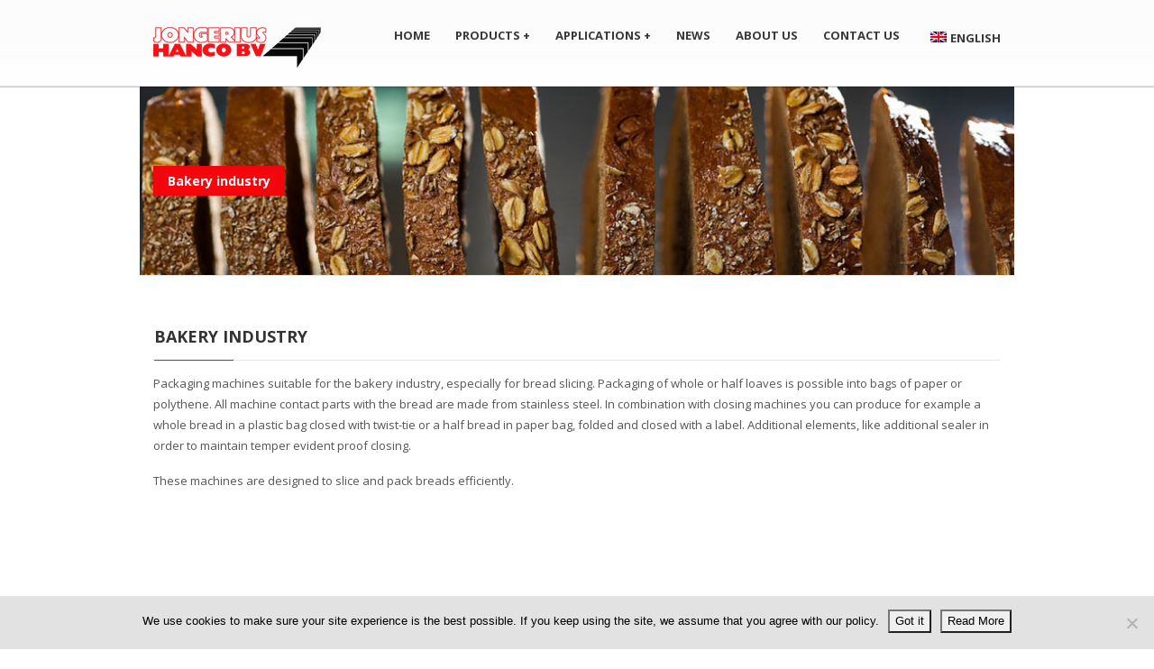

--- FILE ---
content_type: text/html; charset=UTF-8
request_url: https://www.jongeriushanco.com/bakery-industry/
body_size: 16377
content:
<!DOCTYPE html>
<!--[if IE 7]>
<html class="ie ie7" lang="en-US">
<![endif]-->
<!--[if IE 8]>
<html class="ie ie8" lang="en-US">
<![endif]-->
<!--[if !(IE 7) | !(IE 8)  ]><!-->
<html lang="en-US">
    <!--<![endif]-->
    <head>
    	<meta http-equiv="X-UA-Compatible" content="IE=edge">
        <meta charset="UTF-8">
                <title>Bakery industry | Jongerius Hanco</title>
        <link rel="profile" href="http://gmpg.org/xfn/11">
        <link rel="pingback" href="https://www.jongeriushanco.com/xmlrpc.php">
        

        <!-- start favicon and apple icons -->
                            <link rel="shortcut icon" href="jongeriushanco.com/public_html/favicon/favicon-32x32.png" title="Favicon" />
        
                    <link rel="apple-touch-icon" href="jongeriushanco.com/public_html/favicon/apple-icon-57x57.png" />
        
                    <link rel="apple-touch-icon" sizes="72×72" href="jongeriushanco.com/public_html/favicon/apple-icon-72x72.png" />
        
                    <link rel="apple-touch-icon" sizes="114×114" href="jongeriushanco.com/public_html/favicon/apple-icon-144x144.png" />
                <!-- end favicons and apple icons -->

        <meta name='robots' content='max-image-preview:large' />
<link rel="alternate" hreflang="en" href="https://www.jongeriushanco.com/bakery-industry/" />
<link rel='dns-prefetch' href='//fonts.googleapis.com' />
<link rel="alternate" type="application/rss+xml" title="Jongerius Hanco &raquo; Feed" href="https://www.jongeriushanco.com/feed/" />
<link rel="alternate" type="application/rss+xml" title="Jongerius Hanco &raquo; Comments Feed" href="https://www.jongeriushanco.com/comments/feed/" />
<link rel="alternate" type="application/rss+xml" title="Jongerius Hanco &raquo; Bakery industry Comments Feed" href="https://www.jongeriushanco.com/bakery-industry/feed/" />
<link rel="alternate" title="oEmbed (JSON)" type="application/json+oembed" href="https://www.jongeriushanco.com/wp-json/oembed/1.0/embed?url=https%3A%2F%2Fwww.jongeriushanco.com%2Fbakery-industry%2F" />
<link rel="alternate" title="oEmbed (XML)" type="text/xml+oembed" href="https://www.jongeriushanco.com/wp-json/oembed/1.0/embed?url=https%3A%2F%2Fwww.jongeriushanco.com%2Fbakery-industry%2F&#038;format=xml" />
		<!-- This site uses the Google Analytics by MonsterInsights plugin v9.11.1 - Using Analytics tracking - https://www.monsterinsights.com/ -->
		<!-- Note: MonsterInsights is not currently configured on this site. The site owner needs to authenticate with Google Analytics in the MonsterInsights settings panel. -->
					<!-- No tracking code set -->
				<!-- / Google Analytics by MonsterInsights -->
		<style id='wp-img-auto-sizes-contain-inline-css' type='text/css'>
img:is([sizes=auto i],[sizes^="auto," i]){contain-intrinsic-size:3000px 1500px}
/*# sourceURL=wp-img-auto-sizes-contain-inline-css */
</style>
<link rel='stylesheet' id='aqpb-view-css-css' href='https://www.jongeriushanco.com/wp-content/themes/sarraty/framework/aqua/assets/css/aqpb-view.css?ver=1769640553' type='text/css' media='all' />
<link rel='stylesheet' id='ptsans-css' href='https://fonts.googleapis.com/css?family=PT+Sans%3A400%2C700&#038;ver=6.9' type='text/css' media='all' />
<link rel='stylesheet' id='opensans-css' href='https://fonts.googleapis.com/css?family=Open+Sans%3A400%2C600%2C700%2C800&#038;ver=6.9' type='text/css' media='all' />
<style id='wp-emoji-styles-inline-css' type='text/css'>

	img.wp-smiley, img.emoji {
		display: inline !important;
		border: none !important;
		box-shadow: none !important;
		height: 1em !important;
		width: 1em !important;
		margin: 0 0.07em !important;
		vertical-align: -0.1em !important;
		background: none !important;
		padding: 0 !important;
	}
/*# sourceURL=wp-emoji-styles-inline-css */
</style>
<link rel='stylesheet' id='wp-block-library-css' href='https://www.jongeriushanco.com/wp-includes/css/dist/block-library/style.min.css?ver=6.9' type='text/css' media='all' />
<style id='global-styles-inline-css' type='text/css'>
:root{--wp--preset--aspect-ratio--square: 1;--wp--preset--aspect-ratio--4-3: 4/3;--wp--preset--aspect-ratio--3-4: 3/4;--wp--preset--aspect-ratio--3-2: 3/2;--wp--preset--aspect-ratio--2-3: 2/3;--wp--preset--aspect-ratio--16-9: 16/9;--wp--preset--aspect-ratio--9-16: 9/16;--wp--preset--color--black: #000000;--wp--preset--color--cyan-bluish-gray: #abb8c3;--wp--preset--color--white: #ffffff;--wp--preset--color--pale-pink: #f78da7;--wp--preset--color--vivid-red: #cf2e2e;--wp--preset--color--luminous-vivid-orange: #ff6900;--wp--preset--color--luminous-vivid-amber: #fcb900;--wp--preset--color--light-green-cyan: #7bdcb5;--wp--preset--color--vivid-green-cyan: #00d084;--wp--preset--color--pale-cyan-blue: #8ed1fc;--wp--preset--color--vivid-cyan-blue: #0693e3;--wp--preset--color--vivid-purple: #9b51e0;--wp--preset--gradient--vivid-cyan-blue-to-vivid-purple: linear-gradient(135deg,rgb(6,147,227) 0%,rgb(155,81,224) 100%);--wp--preset--gradient--light-green-cyan-to-vivid-green-cyan: linear-gradient(135deg,rgb(122,220,180) 0%,rgb(0,208,130) 100%);--wp--preset--gradient--luminous-vivid-amber-to-luminous-vivid-orange: linear-gradient(135deg,rgb(252,185,0) 0%,rgb(255,105,0) 100%);--wp--preset--gradient--luminous-vivid-orange-to-vivid-red: linear-gradient(135deg,rgb(255,105,0) 0%,rgb(207,46,46) 100%);--wp--preset--gradient--very-light-gray-to-cyan-bluish-gray: linear-gradient(135deg,rgb(238,238,238) 0%,rgb(169,184,195) 100%);--wp--preset--gradient--cool-to-warm-spectrum: linear-gradient(135deg,rgb(74,234,220) 0%,rgb(151,120,209) 20%,rgb(207,42,186) 40%,rgb(238,44,130) 60%,rgb(251,105,98) 80%,rgb(254,248,76) 100%);--wp--preset--gradient--blush-light-purple: linear-gradient(135deg,rgb(255,206,236) 0%,rgb(152,150,240) 100%);--wp--preset--gradient--blush-bordeaux: linear-gradient(135deg,rgb(254,205,165) 0%,rgb(254,45,45) 50%,rgb(107,0,62) 100%);--wp--preset--gradient--luminous-dusk: linear-gradient(135deg,rgb(255,203,112) 0%,rgb(199,81,192) 50%,rgb(65,88,208) 100%);--wp--preset--gradient--pale-ocean: linear-gradient(135deg,rgb(255,245,203) 0%,rgb(182,227,212) 50%,rgb(51,167,181) 100%);--wp--preset--gradient--electric-grass: linear-gradient(135deg,rgb(202,248,128) 0%,rgb(113,206,126) 100%);--wp--preset--gradient--midnight: linear-gradient(135deg,rgb(2,3,129) 0%,rgb(40,116,252) 100%);--wp--preset--font-size--small: 13px;--wp--preset--font-size--medium: 20px;--wp--preset--font-size--large: 36px;--wp--preset--font-size--x-large: 42px;--wp--preset--spacing--20: 0.44rem;--wp--preset--spacing--30: 0.67rem;--wp--preset--spacing--40: 1rem;--wp--preset--spacing--50: 1.5rem;--wp--preset--spacing--60: 2.25rem;--wp--preset--spacing--70: 3.38rem;--wp--preset--spacing--80: 5.06rem;--wp--preset--shadow--natural: 6px 6px 9px rgba(0, 0, 0, 0.2);--wp--preset--shadow--deep: 12px 12px 50px rgba(0, 0, 0, 0.4);--wp--preset--shadow--sharp: 6px 6px 0px rgba(0, 0, 0, 0.2);--wp--preset--shadow--outlined: 6px 6px 0px -3px rgb(255, 255, 255), 6px 6px rgb(0, 0, 0);--wp--preset--shadow--crisp: 6px 6px 0px rgb(0, 0, 0);}:where(.is-layout-flex){gap: 0.5em;}:where(.is-layout-grid){gap: 0.5em;}body .is-layout-flex{display: flex;}.is-layout-flex{flex-wrap: wrap;align-items: center;}.is-layout-flex > :is(*, div){margin: 0;}body .is-layout-grid{display: grid;}.is-layout-grid > :is(*, div){margin: 0;}:where(.wp-block-columns.is-layout-flex){gap: 2em;}:where(.wp-block-columns.is-layout-grid){gap: 2em;}:where(.wp-block-post-template.is-layout-flex){gap: 1.25em;}:where(.wp-block-post-template.is-layout-grid){gap: 1.25em;}.has-black-color{color: var(--wp--preset--color--black) !important;}.has-cyan-bluish-gray-color{color: var(--wp--preset--color--cyan-bluish-gray) !important;}.has-white-color{color: var(--wp--preset--color--white) !important;}.has-pale-pink-color{color: var(--wp--preset--color--pale-pink) !important;}.has-vivid-red-color{color: var(--wp--preset--color--vivid-red) !important;}.has-luminous-vivid-orange-color{color: var(--wp--preset--color--luminous-vivid-orange) !important;}.has-luminous-vivid-amber-color{color: var(--wp--preset--color--luminous-vivid-amber) !important;}.has-light-green-cyan-color{color: var(--wp--preset--color--light-green-cyan) !important;}.has-vivid-green-cyan-color{color: var(--wp--preset--color--vivid-green-cyan) !important;}.has-pale-cyan-blue-color{color: var(--wp--preset--color--pale-cyan-blue) !important;}.has-vivid-cyan-blue-color{color: var(--wp--preset--color--vivid-cyan-blue) !important;}.has-vivid-purple-color{color: var(--wp--preset--color--vivid-purple) !important;}.has-black-background-color{background-color: var(--wp--preset--color--black) !important;}.has-cyan-bluish-gray-background-color{background-color: var(--wp--preset--color--cyan-bluish-gray) !important;}.has-white-background-color{background-color: var(--wp--preset--color--white) !important;}.has-pale-pink-background-color{background-color: var(--wp--preset--color--pale-pink) !important;}.has-vivid-red-background-color{background-color: var(--wp--preset--color--vivid-red) !important;}.has-luminous-vivid-orange-background-color{background-color: var(--wp--preset--color--luminous-vivid-orange) !important;}.has-luminous-vivid-amber-background-color{background-color: var(--wp--preset--color--luminous-vivid-amber) !important;}.has-light-green-cyan-background-color{background-color: var(--wp--preset--color--light-green-cyan) !important;}.has-vivid-green-cyan-background-color{background-color: var(--wp--preset--color--vivid-green-cyan) !important;}.has-pale-cyan-blue-background-color{background-color: var(--wp--preset--color--pale-cyan-blue) !important;}.has-vivid-cyan-blue-background-color{background-color: var(--wp--preset--color--vivid-cyan-blue) !important;}.has-vivid-purple-background-color{background-color: var(--wp--preset--color--vivid-purple) !important;}.has-black-border-color{border-color: var(--wp--preset--color--black) !important;}.has-cyan-bluish-gray-border-color{border-color: var(--wp--preset--color--cyan-bluish-gray) !important;}.has-white-border-color{border-color: var(--wp--preset--color--white) !important;}.has-pale-pink-border-color{border-color: var(--wp--preset--color--pale-pink) !important;}.has-vivid-red-border-color{border-color: var(--wp--preset--color--vivid-red) !important;}.has-luminous-vivid-orange-border-color{border-color: var(--wp--preset--color--luminous-vivid-orange) !important;}.has-luminous-vivid-amber-border-color{border-color: var(--wp--preset--color--luminous-vivid-amber) !important;}.has-light-green-cyan-border-color{border-color: var(--wp--preset--color--light-green-cyan) !important;}.has-vivid-green-cyan-border-color{border-color: var(--wp--preset--color--vivid-green-cyan) !important;}.has-pale-cyan-blue-border-color{border-color: var(--wp--preset--color--pale-cyan-blue) !important;}.has-vivid-cyan-blue-border-color{border-color: var(--wp--preset--color--vivid-cyan-blue) !important;}.has-vivid-purple-border-color{border-color: var(--wp--preset--color--vivid-purple) !important;}.has-vivid-cyan-blue-to-vivid-purple-gradient-background{background: var(--wp--preset--gradient--vivid-cyan-blue-to-vivid-purple) !important;}.has-light-green-cyan-to-vivid-green-cyan-gradient-background{background: var(--wp--preset--gradient--light-green-cyan-to-vivid-green-cyan) !important;}.has-luminous-vivid-amber-to-luminous-vivid-orange-gradient-background{background: var(--wp--preset--gradient--luminous-vivid-amber-to-luminous-vivid-orange) !important;}.has-luminous-vivid-orange-to-vivid-red-gradient-background{background: var(--wp--preset--gradient--luminous-vivid-orange-to-vivid-red) !important;}.has-very-light-gray-to-cyan-bluish-gray-gradient-background{background: var(--wp--preset--gradient--very-light-gray-to-cyan-bluish-gray) !important;}.has-cool-to-warm-spectrum-gradient-background{background: var(--wp--preset--gradient--cool-to-warm-spectrum) !important;}.has-blush-light-purple-gradient-background{background: var(--wp--preset--gradient--blush-light-purple) !important;}.has-blush-bordeaux-gradient-background{background: var(--wp--preset--gradient--blush-bordeaux) !important;}.has-luminous-dusk-gradient-background{background: var(--wp--preset--gradient--luminous-dusk) !important;}.has-pale-ocean-gradient-background{background: var(--wp--preset--gradient--pale-ocean) !important;}.has-electric-grass-gradient-background{background: var(--wp--preset--gradient--electric-grass) !important;}.has-midnight-gradient-background{background: var(--wp--preset--gradient--midnight) !important;}.has-small-font-size{font-size: var(--wp--preset--font-size--small) !important;}.has-medium-font-size{font-size: var(--wp--preset--font-size--medium) !important;}.has-large-font-size{font-size: var(--wp--preset--font-size--large) !important;}.has-x-large-font-size{font-size: var(--wp--preset--font-size--x-large) !important;}
/*# sourceURL=global-styles-inline-css */
</style>

<style id='classic-theme-styles-inline-css' type='text/css'>
/*! This file is auto-generated */
.wp-block-button__link{color:#fff;background-color:#32373c;border-radius:9999px;box-shadow:none;text-decoration:none;padding:calc(.667em + 2px) calc(1.333em + 2px);font-size:1.125em}.wp-block-file__button{background:#32373c;color:#fff;text-decoration:none}
/*# sourceURL=/wp-includes/css/classic-themes.min.css */
</style>
<link rel='stylesheet' id='wpautoterms_css-css' href='https://www.jongeriushanco.com/wp-content/plugins/auto-terms-of-service-and-privacy-policy/css/wpautoterms.css?ver=6.9' type='text/css' media='all' />
<link rel='stylesheet' id='contact-form-7-css' href='https://www.jongeriushanco.com/wp-content/plugins/contact-form-7/includes/css/styles.css?ver=6.1.4' type='text/css' media='all' />
<link rel='stylesheet' id='cookie-notice-front-css' href='https://www.jongeriushanco.com/wp-content/plugins/cookie-notice/css/front.min.css?ver=2.5.11' type='text/css' media='all' />
<link rel='stylesheet' id='essential-grid-plugin-settings-css' href='https://www.jongeriushanco.com/wp-content/plugins/essential-grid/public/assets/css/settings.css?ver=2.0.9.1' type='text/css' media='all' />
<link rel='stylesheet' id='tp-open-sans-css' href='https://fonts.googleapis.com/css?family=Open+Sans%3A300%2C400%2C600%2C700%2C800&#038;ver=6.9' type='text/css' media='all' />
<link rel='stylesheet' id='tp-raleway-css' href='https://fonts.googleapis.com/css?family=Raleway%3A100%2C200%2C300%2C400%2C500%2C600%2C700%2C800%2C900&#038;ver=6.9' type='text/css' media='all' />
<link rel='stylesheet' id='tp-droid-serif-css' href='https://fonts.googleapis.com/css?family=Droid+Serif%3A400%2C700&#038;ver=6.9' type='text/css' media='all' />
<link rel='stylesheet' id='rs-plugin-settings-css' href='https://www.jongeriushanco.com/wp-content/plugins/revslider/public/assets/css/rs6.css?ver=6.1.1' type='text/css' media='all' />
<style id='rs-plugin-settings-inline-css' type='text/css'>
.tp-caption a{color:#ff7302;text-shadow:none;-webkit-transition:all 0.2s ease-out;-moz-transition:all 0.2s ease-out;-o-transition:all 0.2s ease-out;-ms-transition:all 0.2s ease-out}.tp-caption a:hover{color:#ffa902}
/*# sourceURL=rs-plugin-settings-inline-css */
</style>
<link rel='stylesheet' id='wpml-legacy-dropdown-0-css' href='//www.jongeriushanco.com/wp-content/plugins/sitepress-multilingual-cms/templates/language-switchers/legacy-dropdown/style.css?ver=1' type='text/css' media='all' />
<style id='wpml-legacy-dropdown-0-inline-css' type='text/css'>
.wpml-ls-statics-shortcode_actions{background-color:#ffffff;}.wpml-ls-statics-shortcode_actions, .wpml-ls-statics-shortcode_actions .wpml-ls-sub-menu, .wpml-ls-statics-shortcode_actions a {border-color:#cdcdcd;}.wpml-ls-statics-shortcode_actions a {color:#444444;background-color:#ffffff;}.wpml-ls-statics-shortcode_actions a:hover,.wpml-ls-statics-shortcode_actions a:focus {color:#000000;background-color:#eeeeee;}.wpml-ls-statics-shortcode_actions .wpml-ls-current-language>a {color:#444444;background-color:#ffffff;}.wpml-ls-statics-shortcode_actions .wpml-ls-current-language:hover>a, .wpml-ls-statics-shortcode_actions .wpml-ls-current-language>a:focus {color:#000000;background-color:#eeeeee;}
/*# sourceURL=wpml-legacy-dropdown-0-inline-css */
</style>
<link rel='stylesheet' id='wpml-menu-item-0-css' href='//www.jongeriushanco.com/wp-content/plugins/sitepress-multilingual-cms/templates/language-switchers/menu-item/style.css?ver=1' type='text/css' media='all' />
<style id='wpml-menu-item-0-inline-css' type='text/css'>
.wpml-ls-slot-3.wpml-ls-current-language, .wpml-ls-slot-3.wpml-ls-current-language a, .wpml-ls-slot-3.wpml-ls-current-language a:visited{color:#dd0000;}
/*# sourceURL=wpml-menu-item-0-inline-css */
</style>
<link rel='stylesheet' id='asalah_bootstrap_css-css' href='https://www.jongeriushanco.com/wp-content/themes/sarraty/framework/bootstrap/css/bootstrap.css?ver=6.9' type='text/css' media='all' />
<link rel='stylesheet' id='asalah_fontawesome_css-css' href='https://www.jongeriushanco.com/wp-content/themes/sarraty/framework/fontawesome/css/font-awesome.min.css?ver=6.9' type='text/css' media='all' />
<link rel='stylesheet' id='asalah_animations_css-css' href='https://www.jongeriushanco.com/wp-content/themes/sarraty/framework/animate.min.css?ver=6.9' type='text/css' media='all' />
<link rel='stylesheet' id='asalah_prettyphoto_css-css' href='https://www.jongeriushanco.com/wp-content/themes/sarraty/js/prettyphoto/css/prettyPhoto.css?ver=6.9' type='text/css' media='all' />
<link rel='stylesheet' id='asalah_flexslider_css-css' href='https://www.jongeriushanco.com/wp-content/themes/sarraty/js/flexslider/flexslider.css?ver=6.9' type='text/css' media='all' />
<link rel='stylesheet' id='asalah_fontello_css-css' href='https://www.jongeriushanco.com/wp-content/themes/sarraty/framework/fontello/css/fontello.css?ver=1' type='text/css' media='all' />
<link rel='stylesheet' id='asalah_fontello_animation_css-css' href='https://www.jongeriushanco.com/wp-content/themes/sarraty/framework/fontello/css/animation.css?ver=6.9' type='text/css' media='all' />
<link rel='stylesheet' id='asalah_fontello_ie7_css-css' href='https://www.jongeriushanco.com/wp-content/themes/sarraty/framework/fontello/css/fontello-ie7.css?ver=6.9' type='text/css' media='all' />
<link rel='stylesheet' id='asalah_isotope_css-css' href='https://www.jongeriushanco.com/wp-content/themes/sarraty/js/isotope/style.css?ver=6.9' type='text/css' media='all' />
<link rel='stylesheet' id='asalah_owl_carousel_css-css' href='https://www.jongeriushanco.com/wp-content/themes/sarraty/js/owl-carousel/owl.carousel.css?ver=6.9' type='text/css' media='all' />
<link rel='stylesheet' id='asalah_owl_theme_css-css' href='https://www.jongeriushanco.com/wp-content/themes/sarraty/js/owl-carousel/owl.theme.css?ver=6.9' type='text/css' media='all' />
<link rel='stylesheet' id='asalah_elastic_css-css' href='https://www.jongeriushanco.com/wp-content/themes/sarraty/js/elastic/css/style.css?ver=6.9' type='text/css' media='all' />
<link rel='stylesheet' id='asalah_main_style-css' href='https://www.jongeriushanco.com/wp-content/themes/sarraty/style.css?ver=1.7' type='text/css' media='all' />
<link rel='stylesheet' id='asalah_responsive_css-css' href='https://www.jongeriushanco.com/wp-content/themes/sarraty/responsive.css?ver=1' type='text/css' media='all' />
<link rel='stylesheet' id='asalah_switcher_css-css' href='https://www.jongeriushanco.com/wp-content/themes/sarraty/switcher/switcher.css?ver=6.9' type='text/css' media='all' />
<link rel='stylesheet' id='asalah_switcher_css_picker-css' href='https://www.jongeriushanco.com/wp-content/themes/sarraty/switcher/colorpicker/css/colorpicker.css?ver=6.9' type='text/css' media='all' />
<script type="text/javascript" src="https://www.jongeriushanco.com/wp-includes/js/jquery/jquery.min.js?ver=3.7.1" id="jquery-core-js"></script>
<script type="text/javascript" src="https://www.jongeriushanco.com/wp-includes/js/jquery/jquery-migrate.min.js?ver=3.4.1" id="jquery-migrate-js"></script>
<script type="text/javascript" src="https://www.jongeriushanco.com/wp-includes/js/dist/dom-ready.min.js?ver=f77871ff7694fffea381" id="wp-dom-ready-js"></script>
<script type="text/javascript" src="https://www.jongeriushanco.com/wp-content/plugins/auto-terms-of-service-and-privacy-policy/js/base.js?ver=3.0.4" id="wpautoterms_base-js"></script>
<script type="text/javascript" id="cookie-notice-front-js-before">
/* <![CDATA[ */
var cnArgs = {"ajaxUrl":"https:\/\/www.jongeriushanco.com\/wp-admin\/admin-ajax.php","nonce":"45b5ee817b","hideEffect":"fade","position":"bottom","onScroll":false,"onScrollOffset":100,"onClick":false,"cookieName":"cookie_notice_accepted","cookieTime":2592000,"cookieTimeRejected":2592000,"globalCookie":false,"redirection":false,"cache":false,"revokeCookies":false,"revokeCookiesOpt":"automatic"};

//# sourceURL=cookie-notice-front-js-before
/* ]]> */
</script>
<script type="text/javascript" src="https://www.jongeriushanco.com/wp-content/plugins/cookie-notice/js/front.min.js?ver=2.5.11" id="cookie-notice-front-js"></script>
<script type="text/javascript" src="https://www.jongeriushanco.com/wp-content/plugins/essential-grid/public/assets/js/lightbox.js?ver=2.0.9.1" id="themepunchboxext-js"></script>
<script type="text/javascript" src="https://www.jongeriushanco.com/wp-content/plugins/essential-grid/public/assets/js/jquery.themepunch.enablelog.js?ver=2.0.9.1" id="enable-logs-js"></script>
<script type="text/javascript" src="https://www.jongeriushanco.com/wp-content/plugins/revslider/public/assets/js/revolution.tools.min.js?ver=6.0" id="tp-tools-js"></script>
<script type="text/javascript" src="https://www.jongeriushanco.com/wp-content/plugins/essential-grid/public/assets/js/jquery.themepunch.essential.min.js?ver=2.0.9.1" id="essential-grid-essential-grid-script-js"></script>
<script type="text/javascript" src="https://www.jongeriushanco.com/wp-content/plugins/revslider/public/assets/js/rs6.min.js?ver=6.1.1" id="revmin-js"></script>
<script type="text/javascript" src="//www.jongeriushanco.com/wp-content/plugins/sitepress-multilingual-cms/templates/language-switchers/legacy-dropdown/script.js?ver=1" id="wpml-legacy-dropdown-0-js"></script>
<script type="text/javascript" src="https://www.jongeriushanco.com/wp-content/themes/sarraty/js/modernizr.min.js?ver=6.9" id="asalah_modernizer-js"></script>
<script type="text/javascript" src="https://www.jongeriushanco.com/wp-content/themes/sarraty/switcher/colorpicker/js/color-picker.min.js?ver=6.9" id="asalah_switcher_colorpicker-js"></script>
<script type="text/javascript" src="https://www.jongeriushanco.com/wp-content/themes/sarraty/switcher/switcher.js?ver=6.9" id="asalah_switcher-js"></script>
<link rel="https://api.w.org/" href="https://www.jongeriushanco.com/wp-json/" /><link rel="alternate" title="JSON" type="application/json" href="https://www.jongeriushanco.com/wp-json/wp/v2/pages/284" /><link rel="EditURI" type="application/rsd+xml" title="RSD" href="https://www.jongeriushanco.com/xmlrpc.php?rsd" />
<meta name="generator" content="WordPress 6.9" />
<link rel="canonical" href="https://www.jongeriushanco.com/bakery-industry/" />
<link rel='shortlink' href='https://www.jongeriushanco.com/?p=284' />
<meta name="generator" content="WPML ver:4.2.1 stt:5,1,2;" />
<meta name="google-site-verification" content="afvz1dXyH_5sQ6G-Wy0moAsW6ReP0il2UR3I4wxAWNg" /><meta name="generator" content="Powered by Slider Revolution 6.1.1 - responsive, Mobile-Friendly Slider Plugin for WordPress with comfortable drag and drop interface." />
<style>a, .title > a:hover, address i, .step_icon, .slider_title,  .slider_alert_icon, .panel-group .panel-heading a.accordion-toggle:before, .side_content .widget_container ul > li > a:hover, .post_title a:hover, .nav-tabs > li > a:after, .nav-tabs > li.active > a:after, .comment_info a.comment-reply-link, .carousel-control:hover, .widget_container ul > li:before, .widget_container.widget_categories ul > li:before, .widget_container.widget_archive ul > li:before, .widget_container.widget_nav_menu ul > li:before, .widget_container.widget_pages ul > li:before, .widget_container.widget_recent_entries ul > li:before, .widget_container.widget_meta ul > li:before, .widget_container.widget_recent_comments ul > li:before, .navbar-default .navbar-nav > .current-page-ancestor > a, .woocommerce div.product span.price, .woocommerce-page div.product span.price, .woocommerce #content div.product span.price, .woocommerce-page #content div.product span.price, .woocommerce div.product p.price, .woocommerce-page div.product p.price, .woocommerce #content div.product p.price, .woocommerce-page #content div.product p.price, .woocommerce ul.products li.product .price, .woocommerce-page ul.products li.product .price, .woocommerce a.button.added:before, .woocommerce-page a.button.added:before, .woocommerce button.button.added:before, .woocommerce-page button.button.added:before, .woocommerce input.button.added:before, .woocommerce-page input.button.added:before, .woocommerce #respond input#submit.added:before, .woocommerce-page #respond input#submit.added:before, .woocommerce #content input.button.added:before, .woocommerce-page #content input.button.added:before, .no-touch .hi-icon-effect-3a .hi-icon:hover, .hi-icon-effect-3b .hi-icon, .hi-icon-effect-4 .hi-icon, .no-touch .hi-icon-effect-4 .hi-icon:hover, .dropdown-menu > li > a:hover, .logo_dot, .gray_section .portfolio_intro_container .title.project_title، .thin_title:before, .gray_section .products_intro_container .title.product_title، .thin_title:before, .thin_title:before, .gray_section .portfolio_intro_container .title.project_title, .navbar-nav>.active>a>i, .gray_section .products_intro_container .title.product_title, .navbar-nav>.active>a>i, .menu-item > a:hover > i, .view-tenth h2, .dropdown-menu > .active > a, .dropdown-menu > .active > a:hover, .dropdown-menu > .active > a:focus, .navbar-default .navbar-nav>.open>a, .navbar-default .navbar-nav>.open>a:hover, .navbar-default .navbar-nav>.open>a:focus, .navbar-default .navbar-nav>li>a:hover, .su-tooltip, .service_row_bordered:hover .service_icon a, .service_icon a, .filters > ul > li > a:hover, .navbar-default .navbar-nav > .current-page-ancestor > a, .navbar-default .navbar-nav > .current-menu-ancestor > a, .navbar-default .navbar-nav > .current-menu-parent > a, .navbar-default .navbar-nav > .current-page-parent > a, .navbar-default .navbar-nav > .current_page_parent > a, .navbar-default .navbar-nav > .current_page_ancestor > a, .navbar-default .navbar-nav > .current-page-ancestor > a:hover, .navbar-default .navbar-nav > .current-menu-ancestor > a:hover, .navbar-default .navbar-nav > .current-menu-parent > a:hover, .navbar-default .navbar-nav > .current-page-parent > a:hover, .navbar-default .navbar-nav > .current_page_parent > a:hover, .navbar-default .navbar-nav > .current_page_ancestor > a:hover, .navbar-default .navbar-nav>.active>a, .navbar-default .navbar-nav>.active>a:hover, .navbar-default .navbar-nav>.active>a:focus, .default_color {color: #fc070d;}.navbar-default .navbar-nav>.open>a .caret, .navbar-default .navbar-nav>.open>a:hover .caret, .navbar-default .navbar-nav>.open>a:focus .caret, .navbar-default .navbar-nav>.active>a .caret, .navbar-default .navbar-nav>.active>a:hover .caret, .navbar-default .navbar-nav>.active>a:focus .caret, .navbar-default .navbar-nav>li>a:hover .caret {border-top-color: #fc070d;border-bottom-color: #fc070d;}.green_social .social_icon a, .blog_post_type, .pagination > li > a.active, .pagination > li > span.active, .pricingcontainer.style1 .plans, .pricingcontainer.style2 .recommended_package.pricing_table_layout .plans .plan_price, .woocommerce a.button.alt, .woocommerce-page a.button.alt, .woocommerce button.button.alt, .woocommerce-page button.button.alt, .woocommerce input.button.alt, .woocommerce-page input.button.alt, .woocommerce #respond input#submit.alt, .woocommerce-page #respond input#submit.alt, .woocommerce #content input.button.alt, .woocommerce-page #content input.button.alt, .woocommerce-message:before, .hi-icon-effect-3 .hi-icon:after, .progress-bar, .page_info, .header_info .search .input-group .btn, .header_social .green_social، .woocommerce span.onsale, .woocommerce-page span.onsale, .header_social .green_social, .ch-info .ch-info-back, .view a.info, .color_overlay, .filters > ul > li.active > a, .action_button .btn-default, .btn-color, .btn-color:hover, .tp-caption.modern_big_greenbg, .thin_title:before, .action_box, .btn-default, .ei-slider-thumbs li.ei-slider-element  {background-color: #fc070d;}.hi-icon-effect-4 .hi-icon:after, .navbar-default .navbar-nav > .current-page-ancestor > a, .navbar-default .navbar-nav > .current-menu-ancestor > a, .navbar-default .navbar-nav > .current-menu-parent > a, .navbar-default .navbar-nav > .current-page-parent > a, .navbar-default .navbar-nav > .current_page_parent > a, .navbar-default .navbar-nav > .current_page_ancestor > a, .navbar-default .navbar-nav > .current-page-ancestor > a:hover, .navbar-default .navbar-nav > .current-menu-ancestor > a:hover, .navbar-default .navbar-nav > .current-menu-parent > a:hover, .navbar-default .navbar-nav > .current-page-parent > a:hover, .navbar-default .navbar-nav > .current_page_parent > a:hover, .navbar-default .navbar-nav > .current_page_ancestor > a:hover, .navbar-default .navbar-nav>.active>a, .navbar-default .navbar-nav>.active>a:hover, .navbar-default .navbar-nav>.active>a:focus, .action_button .btn-default, .btn-color, .btn-color:hover, .btn-default {border-color: #fc070d;}.sarraty_button {background-color: #fc070d;border-color: #b00509;}.sarraty_button span   {border-color: #fd5156;}.btn-default  {border-bottom-color: #b00509;}.side_content .widget_container .project_preview_url > a, .side_content .widget_container.project-widget a, .side_content .widget_container .product_preview_url > a, .side_content .widget_container.product-widget a {color: #fc070d;}.woocommerce-message, .testimonial_text {border-top-color: #fc070d;}.portfolio_intro_container, .products_intro_container  {border-bottom-color: #fc070d;}.dropdown-submenu .dropdown-menu {border-left-color: #fc070d;}.hi-icon-effect-3 .hi-icon, .hi-icon-effect-4 .hi-icon {box-shadow: 0 0 0 2px #fc070d;}.no-touch .hi-icon-effect-4 .hi-icon:hover{box-shadow: 0 0 0 0 #fc070d;}.pricingcontainer.style3 .recommended_package.pricing_table_layout .plans .plan_price {background-color: #fc070d;background-image: linear-gradient(bottom, #fc070d 50%, #fd5156 100%);background-image: -moz-linear-gradient(bottom, #fc070d 50%, #fd5156 100%);background-image: -webkit-linear-gradient(bottom, #fc070d 50%, #fd5156 100%);}.action_button .btn-default.default_btn_style {
			        background-color: #FCFCFC;
			        color: #222;
			        border-color: #fff;
			        border-bottom: 3px solid #ddd;
			        }
			        .btn-default:hover {
			        background-color: #888;
			        color: #fff;
			        border-bottom: 3px solid #666;
			        }
			        .logo img {width: auto;height:45px;}.sticky_header .logo img {width: auto;height:36px;}.sticky_header .header_below {padding-bottom:2px;}.sticky_header .main_navbar {margin-top:7px;}.credits_logo img {width: auto;height:28px;}.esg-overflowtrick	{	overflow:visible; }</style>	<!--[if lt IE 9]>
	<script src="https://www.jongeriushanco.com/wp-content/themes/sarraty/js/html5shiv.js"></script>
	<script src="https://www.jongeriushanco.com/wp-content/themes/sarraty/js/respond.min.js"></script>
	
	<![endif]-->
	<link rel="icon" href="https://www.jongeriushanco.com/wp-content/uploads/2016/11/favicon-42x42.png" sizes="32x32" />
<link rel="icon" href="https://www.jongeriushanco.com/wp-content/uploads/2016/11/favicon.png" sizes="192x192" />
<link rel="apple-touch-icon" href="https://www.jongeriushanco.com/wp-content/uploads/2016/11/favicon.png" />
<meta name="msapplication-TileImage" content="https://www.jongeriushanco.com/wp-content/uploads/2016/11/favicon.png" />
<script type="text/javascript">function setREVStartSize(a){try{var b,c=document.getElementById(a.c).parentNode.offsetWidth;if(c=0===c||isNaN(c)?window.innerWidth:c,a.tabw=void 0===a.tabw?0:parseInt(a.tabw),a.thumbw=void 0===a.thumbw?0:parseInt(a.thumbw),a.tabh=void 0===a.tabh?0:parseInt(a.tabh),a.thumbh=void 0===a.thumbh?0:parseInt(a.thumbh),a.tabhide=void 0===a.tabhide?0:parseInt(a.tabhide),a.thumbhide=void 0===a.thumbhide?0:parseInt(a.thumbhide),a.mh=void 0===a.mh||""==a.mh?0:a.mh,"fullscreen"===a.layout||"fullscreen"===a.l)b=Math.max(a.mh,window.innerHeight);else{for(var d in a.gw=Array.isArray(a.gw)?a.gw:[a.gw],a.rl)(void 0===a.gw[d]||0===a.gw[d])&&(a.gw[d]=a.gw[d-1]);for(var d in a.gh=void 0===a.el||""===a.el||Array.isArray(a.el)&&0==a.el.length?a.gh:a.el,a.gh=Array.isArray(a.gh)?a.gh:[a.gh],a.rl)(void 0===a.gh[d]||0===a.gh[d])&&(a.gh[d]=a.gh[d-1]);var e,f=Array(a.rl.length),g=0;for(var d in a.tabw=a.tabhide>=c?0:a.tabw,a.thumbw=a.thumbhide>=c?0:a.thumbw,a.tabh=a.tabhide>=c?0:a.tabh,a.thumbh=a.thumbhide>=c?0:a.thumbh,a.rl)f[d]=a.rl[d]<window.innerWidth?0:a.rl[d];for(var d in e=f[0],f)e>f[d]&&0<f[d]&&(e=f[d],g=d);var h=c>a.gw[g]+a.tabw+a.thumbw?1:(c-(a.tabw+a.thumbw))/a.gw[g];b=a.gh[g]*h+(a.tabh+a.thumbh)}void 0===window.rs_init_css&&(window.rs_init_css=document.head.appendChild(document.createElement("style"))),document.getElementById(a.c).height=b,window.rs_init_css.innerHTML+="#"+a.c+"_wrapper { height: "+b+"px }"}catch(a){console.log("Failure at Presize of Slider:"+a)}};</script>
		<style type="text/css" id="wp-custom-css">
			.grecaptcha-badge {
visibility: hidden;
}		</style>
		    </head>

    <body class="wp-singular page-template-default page page-id-284 wp-theme-sarraty fluid_body cookies-not-set">
        <!-- start facebook sdk -->
                <!-- end facebook sdk -->

        
        
        <!-- start site header -->
        <header class="site_header invisible_header css3_header">
            <!-- start header container -->
            
            
                        <!-- end header_ top container -->
            
            <!-- start header below container -->
            <div class="header_below">
	            <div class="container">
	
	                <!-- start site logo -->
	                	                    <div class="logo pull-left animated none">
	                        <a class="default_logo" href="https://www.jongeriushanco.com" title="Jongerius Hanco"><img  height="45"  src="https://www.jongeriushanco.com/wp-content/uploads/2014/07/LOGO-Jongerius-medium.png" alt="Jongerius Hanco"><strong class="hidden">Jongerius Hanco</strong></a>
	
	                        <!-- start retina logo -->    
	                        	                            <a class="retina_logo" href="https://www.jongeriushanco.com" title="Jongerius Hanco"><img  height="45"  src="https://www.jongeriushanco.com/wp-content/uploads/2014/07/LOGO-Jongerius-big.png" alt="Jongerius Hanco"><strong class="hidden">Jongerius Hanco</strong></a>                        	                        <!-- end retina logo -->    
	                    </div>
	                	                <!-- end site logo -->    
	
	                <!-- start header content contains nav menu, search button and contact info -->
	                <div class="header_content pull-right">
	                    <!-- start main navbar -->
	                    <nav class="main_navbar pull-right navbar navbar-default animated none" role="navigation">
	                        <!-- Brand and toggle get grouped for better mobile display -->
	                        <div class="navbar-header visible-sm visible-xs navbar-left">
	                            <button type="button" class="navbar-toggle" data-toggle="collapse" data-target=".navbar-ex1-collapse">
	                                <span class="sr-only">Toggle navigation</span>
	                                <span class="icon-bar"></span>
	                                <span class="icon-bar"></span>
	                                <span class="icon-bar"></span>
	                            </button>
	                        </div>
	
	                        <div class="collapse navbar-collapse navbar-ex1-collapse native_nav"><ul id="menu-menu" class="nav navbar-nav"><li id="menu-item-28" class="menu-item menu-item-type-post_type menu-item-object-page menu-item-home menu-item-28"><a href="https://www.jongeriushanco.com/">Home</a></li>
<li id="menu-item-31" class="menu-item menu-item-type-post_type menu-item-object-page menu-item-has-children menu-item-31 dropdown"><a href="https://www.jongeriushanco.com/products/" data-hover="dropdown" class="dropdown-toggle">Products + <span class="caret"></span></a>
<ul role="menu" class=" dropdown-menu animated fadeInUp">
	<li id="menu-item-1080" class="menu-item menu-item-type-custom menu-item-object-custom menu-item-1080"><a href="https://www.jongeriushanco.com/product/acm/">ACM</a></li>
	<li id="menu-item-1081" class="menu-item menu-item-type-custom menu-item-object-custom menu-item-1081"><a href="https://www.jongeriushanco.com/product/bag-inspector/">Bag Inspector</a></li>
	<li id="menu-item-1178" class="menu-item menu-item-type-custom menu-item-object-custom menu-item-1178"><a href="https://www.jongeriushanco.com/product/speedpack-iii/">Speedpack Plus</a></li>
	<li id="menu-item-1083" class="menu-item menu-item-type-custom menu-item-object-custom menu-item-1083"><a href="https://www.jongeriushanco.com/product/multipack-robot/">Multipack Robot</a></li>
	<li id="menu-item-1138" class="menu-item menu-item-type-custom menu-item-object-custom menu-item-1138"><a href="https://www.jongeriushanco.com/product/strip-sachet-machine/">Strip Sachet Machine</a></li>
</ul>
</li>
<li id="menu-item-282" class="menu-item menu-item-type-post_type menu-item-object-page menu-item-has-children menu-item-282 dropdown"><a href="https://www.jongeriushanco.com/applications/" data-hover="dropdown" class="dropdown-toggle">Applications + <span class="caret"></span></a>
<ul role="menu" class=" dropdown-menu animated fadeInUp">
	<li id="menu-item-299" class="menu-item menu-item-type-post_type menu-item-object-page menu-item-299"><a href="https://www.jongeriushanco.com/snacks-industry/">Snacks industry</a></li>
	<li id="menu-item-307" class="menu-item menu-item-type-post_type menu-item-object-page menu-item-307"><a href="https://www.jongeriushanco.com/strip-sachets/">Strip sachets</a></li>
	<li id="menu-item-313" class="menu-item menu-item-type-post_type menu-item-object-page menu-item-313"><a href="https://www.jongeriushanco.com/nonwovens/">Nonwovens</a></li>
</ul>
</li>
<li id="menu-item-246" class="menu-item menu-item-type-post_type menu-item-object-page menu-item-246"><a href="https://www.jongeriushanco.com/news/">News</a></li>
<li id="menu-item-715" class="menu-item menu-item-type-post_type menu-item-object-page menu-item-715"><a href="https://www.jongeriushanco.com/about-us/">About Us</a></li>
<li id="menu-item-325" class="menu-item menu-item-type-post_type menu-item-object-page menu-item-325"><a href="https://www.jongeriushanco.com/contact-us/">Contact Us</a></li>
<li id="menu-item-wpml-ls-3-en" class="menu-item wpml-ls-slot-3 wpml-ls-item wpml-ls-item-en wpml-ls-current-language wpml-ls-menu-item wpml-ls-first-item wpml-ls-last-item menu-item-type-wpml_ls_menu_item menu-item-object-wpml_ls_menu_item menu-item-wpml-ls-3-en"><a href="https://www.jongeriushanco.com/bakery-industry/"><i class=" English"></i>&nbsp;&nbsp;<img class="wpml-ls-flag" src="https://www.jongeriushanco.com/wp-content/plugins/sitepress-multilingual-cms/res/flags/en.png" alt="en" title="English"><span class="wpml-ls-native">English</span></a></li>
</ul></div>	                        
	                        	                        
	                    </nav>
	                    <!-- end main navbar -->
	
	                </div>
	                <!-- end header content -->
	
	            </div>
            </div>
            <!-- end header below container -->
        </header>
        <!-- end site header -->
        <!-- start fixed site header over the default header -->
                    <header class="site_header fixed_header hidden-sm hidden-xs  css3_header">
                <!-- start header container -->
                        
                        
                                                <!-- end header_ top container -->
                        
                        <!-- start header below container -->
                        <div class="header_below">
                            <div class="container">
                
                                <!-- start site logo -->
                                                                    <div class="logo pull-left animated none">
                                        <a class="default_logo" href="https://www.jongeriushanco.com" title="Jongerius Hanco"><img  height="45"  src="https://www.jongeriushanco.com/wp-content/uploads/2014/07/LOGO-Jongerius-medium.png" alt="Jongerius Hanco"><strong class="hidden">Jongerius Hanco</strong></a>
                
                                        <!-- start retina logo -->    
                                                                                    <a class="retina_logo" href="https://www.jongeriushanco.com" title="Jongerius Hanco"><img  height="45"  src="https://www.jongeriushanco.com/wp-content/uploads/2014/07/LOGO-Jongerius-big.png" alt="Jongerius Hanco"><strong class="hidden">Jongerius Hanco</strong></a>                                                                <!-- end retina logo -->    
                                    </div>
                                                                <!-- end site logo -->    
                
                                <!-- start header content contains nav menu, search button and contact info -->
                                <div class="header_content pull-right">
                                    <!-- start main navbar -->
                                    <nav class="main_navbar pull-right navbar navbar-default animated none" role="navigation">
                                        <!-- Brand and toggle get grouped for better mobile display -->
                                        <div class="navbar-header visible-sm visible-xs navbar-left">
                                            <button type="button" class="navbar-toggle" data-toggle="collapse" data-target=".navbar-ex1-collapse">
                                                <span class="sr-only">Toggle navigation</span>
                                                <span class="icon-bar"></span>
                                                <span class="icon-bar"></span>
                                                <span class="icon-bar"></span>
                                            </button>
                                        </div>
                
                                        <div class="collapse navbar-collapse navbar-ex1-collapse native_nav"><ul id="menu-menu-1" class="nav navbar-nav"><li class="menu-item menu-item-type-post_type menu-item-object-page menu-item-home menu-item-28"><a href="https://www.jongeriushanco.com/">Home</a></li>
<li class="menu-item menu-item-type-post_type menu-item-object-page menu-item-has-children menu-item-31 dropdown"><a href="https://www.jongeriushanco.com/products/" data-hover="dropdown" class="dropdown-toggle">Products + <span class="caret"></span></a>
<ul role="menu" class=" dropdown-menu animated fadeInUp">
	<li class="menu-item menu-item-type-custom menu-item-object-custom menu-item-1080"><a href="https://www.jongeriushanco.com/product/acm/">ACM</a></li>
	<li class="menu-item menu-item-type-custom menu-item-object-custom menu-item-1081"><a href="https://www.jongeriushanco.com/product/bag-inspector/">Bag Inspector</a></li>
	<li class="menu-item menu-item-type-custom menu-item-object-custom menu-item-1178"><a href="https://www.jongeriushanco.com/product/speedpack-iii/">Speedpack Plus</a></li>
	<li class="menu-item menu-item-type-custom menu-item-object-custom menu-item-1083"><a href="https://www.jongeriushanco.com/product/multipack-robot/">Multipack Robot</a></li>
	<li class="menu-item menu-item-type-custom menu-item-object-custom menu-item-1138"><a href="https://www.jongeriushanco.com/product/strip-sachet-machine/">Strip Sachet Machine</a></li>
</ul>
</li>
<li class="menu-item menu-item-type-post_type menu-item-object-page menu-item-has-children menu-item-282 dropdown"><a href="https://www.jongeriushanco.com/applications/" data-hover="dropdown" class="dropdown-toggle">Applications + <span class="caret"></span></a>
<ul role="menu" class=" dropdown-menu animated fadeInUp">
	<li class="menu-item menu-item-type-post_type menu-item-object-page menu-item-299"><a href="https://www.jongeriushanco.com/snacks-industry/">Snacks industry</a></li>
	<li class="menu-item menu-item-type-post_type menu-item-object-page menu-item-307"><a href="https://www.jongeriushanco.com/strip-sachets/">Strip sachets</a></li>
	<li class="menu-item menu-item-type-post_type menu-item-object-page menu-item-313"><a href="https://www.jongeriushanco.com/nonwovens/">Nonwovens</a></li>
</ul>
</li>
<li class="menu-item menu-item-type-post_type menu-item-object-page menu-item-246"><a href="https://www.jongeriushanco.com/news/">News</a></li>
<li class="menu-item menu-item-type-post_type menu-item-object-page menu-item-715"><a href="https://www.jongeriushanco.com/about-us/">About Us</a></li>
<li class="menu-item menu-item-type-post_type menu-item-object-page menu-item-325"><a href="https://www.jongeriushanco.com/contact-us/">Contact Us</a></li>
<li class="menu-item wpml-ls-slot-3 wpml-ls-item wpml-ls-item-en wpml-ls-current-language wpml-ls-menu-item wpml-ls-first-item wpml-ls-last-item menu-item-type-wpml_ls_menu_item menu-item-object-wpml_ls_menu_item menu-item-wpml-ls-3-en"><a href="https://www.jongeriushanco.com/bakery-industry/"><i class=" English"></i>&nbsp;&nbsp;<img class="wpml-ls-flag" src="https://www.jongeriushanco.com/wp-content/plugins/sitepress-multilingual-cms/res/flags/en.png" alt="en" title="English"><span class="wpml-ls-native">English</span></a></li>
</ul></div>                                        
                                                                                
                                    </nav>
                                    <!-- end main navbar -->
                                    
                                    
                
                                </div>
                                <!-- end header content -->
                
                            </div>
                        </div>
                        <!-- end header below container -->
            </header>
                            <!-- end fixed site header -->

        <!-- start site content -->
        <div class="site_content"> <!-- the div close in footer.php file --><!-- start site content -->
<div class="site_content">

    <!-- check if page title is enabled in options panel -->
        	    	<style>
    	.page_title_holder {
    	    background-image: url('https://www.jongeriushanco.com/wp-content/uploads/2014/08/bread.jpg');
    	    background-repeat: no-repeat;
    	    background-size: cover;
    	}    
    	</style>
    	    	
    	    	<style>
    	.page_title_holder {
    		padding: 88px 0;
    	}    
    	</style>
    	    	
        <div class="page_title_holder clearfix">
        
        	        	
            <div class="container">
                <div class="page_info">
                    <h1 class="title">Bakery industry </h1>

                </div>
                <!-- check if bread crumb is enabled in option panel -->
                            </div>
            
            
        </div>
        <!-- endif for checking page title in option panel -->

    <div class="container single_blog">
        <div class="row">
            
            <div class="main_content col-md-12">

                                                    <article class="clearfix blog_post">

    <!-- header appears only if post format not set to standard -->
    
    <div class="blog_post_body clearfix">

        <div class="blog_post_labels">
            

                    </div>

        <div class="blog_post_info content_container">
                                        			
			
			            
            <!-- if current page is single or page show content, else show only excerpt. -->
                        	<div class="post_content">
                <p><div id="aq-template-wrapper-285" class="aq-template-wrapper aq_row"><div class="container content_container"><div class="row"><div id="aq-block-1" class="aq-block  aq-block-aq_text_block col-md-12  aq-first cf"><h3 class="title thin_title">BAKERY INDUSTRY</h3><div class='no_show_effect'><p>Packaging machines suitable for the bakery industry, especially for bread slicing. Packaging of whole or half loaves is possible into bags of paper or polythene. All machine contact parts with the bread are made from stainless steel. In combination with closing machines you can produce for example a whole bread in a plastic bag closed with twist-tie or a half bread in paper bag, folded and closed with a label. Additional elements, like additional sealer in order to maintain temper evident proof closing.</p>
<p>These machines are designed to slice and pack breads efficiently.</p>
</div></div></div></div></div><br />
<style type="text/css">a.eg-henryharrison-element-1,a.eg-henryharrison-element-2{-webkit-transition:all .4s linear;   -moz-transition:all .4s linear;   -o-transition:all .4s linear;   -ms-transition:all .4s linear;   transition:all .4s linear}.eg-jimmy-carter-element-11 i:before{margin-left:0px; margin-right:0px}.eg-harding-element-17{letter-spacing:1px}.eg-harding-wrapper .esg-entry-media{overflow:hidden; box-sizing:border-box;   -webkit-box-sizing:border-box;   -moz-box-sizing:border-box;   padding:30px 30px 0px 30px}.eg-harding-wrapper .esg-entry-media img{overflow:hidden; border-radius:50%;   -webkit-border-radius:50%;   -moz-border-radius:50%}.eg-ulysses-s-grant-wrapper .esg-entry-media{overflow:hidden; box-sizing:border-box;   -webkit-box-sizing:border-box;   -moz-box-sizing:border-box;   padding:30px 30px 0px 30px}.eg-ulysses-s-grant-wrapper .esg-entry-media img{overflow:hidden; border-radius:50%;   -webkit-border-radius:50%;   -moz-border-radius:50%}.eg-richard-nixon-wrapper .esg-entry-media{overflow:hidden; box-sizing:border-box;   -webkit-box-sizing:border-box;   -moz-box-sizing:border-box;   padding:30px 30px 0px 30px}.eg-richard-nixon-wrapper .esg-entry-media img{overflow:hidden; border-radius:50%;   -webkit-border-radius:50%;   -moz-border-radius:50%}.eg-herbert-hoover-wrapper .esg-entry-media img{filter:url("data:image/svg+xml;utf8,<svg xmlns='http://www.w3.org/2000/svg'><filter id='grayscale'><feColorMatrix type='matrix' values='0.3333 0.3333 0.3333 0 0 0.3333 0.3333 0.3333 0 0 0.3333 0.3333 0.3333 0 0 0 0 0 1 0'/></filter></svg>#grayscale");   filter:gray;   -webkit-filter:grayscale(100%)}.eg-herbert-hoover-wrapper:hover .esg-entry-media img{filter:url("data:image/svg+xml;utf8,<svg xmlns='http://www.w3.org/2000/svg'><filter id='grayscale'><feColorMatrix type='matrix' values='1 0 0 0 0,0 1 0 0 0,0 0 1 0 0,0 0 0 1 0'/></filter></svg>#grayscale");  -webkit-filter:grayscale(0%)}.eg-lyndon-johnson-wrapper .esg-entry-media img{filter:url("data:image/svg+xml;utf8,<svg xmlns='http://www.w3.org/2000/svg'><filter id='grayscale'><feColorMatrix type='matrix' values='0.3333 0.3333 0.3333 0 0 0.3333 0.3333 0.3333 0 0 0.3333 0.3333 0.3333 0 0 0 0 0 1 0'/></filter></svg>#grayscale");   filter:gray;   -webkit-filter:grayscale(100%)}.eg-lyndon-johnson-wrapper:hover .esg-entry-media img{filter:url("data:image/svg+xml;utf8,<svg xmlns='http://www.w3.org/2000/svg'><filter id='grayscale'><feColorMatrix type='matrix' values='1 0 0 0 0,0 1 0 0 0,0 0 1 0 0,0 0 0 1 0'/></filter></svg>#grayscale");  -webkit-filter:grayscale(0%)}.esg-overlay.eg-ronald-reagan-container{background:-moz-linear-gradient(top,rgba(0,0,0,0) 50%,rgba(0,0,0,0.83) 99%,rgba(0,0,0,0.85) 100%); background:-webkit-gradient(linear,left top,left bottom,color-stop(50%,rgba(0,0,0,0)),color-stop(99%,rgba(0,0,0,0.83)),color-stop(100%,rgba(0,0,0,0.85))); background:-webkit-linear-gradient(top,rgba(0,0,0,0) 50%,rgba(0,0,0,0.83) 99%,rgba(0,0,0,0.85) 100%); background:-o-linear-gradient(top,rgba(0,0,0,0) 50%,rgba(0,0,0,0.83) 99%,rgba(0,0,0,0.85) 100%); background:-ms-linear-gradient(top,rgba(0,0,0,0) 50%,rgba(0,0,0,0.83) 99%,rgba(0,0,0,0.85) 100%); background:linear-gradient(to bottom,rgba(0,0,0,0) 50%,rgba(0,0,0,0.83) 99%,rgba(0,0,0,0.85) 100%); filter:progid:DXImageTransform.Microsoft.gradient( startColorstr='#00000000',endColorstr='#d9000000',GradientType=0 )}.eg-georgebush-wrapper .esg-entry-cover{background:-moz-linear-gradient(top,rgba(0,0,0,0) 50%,rgba(0,0,0,0.83) 99%,rgba(0,0,0,0.85) 100%); background:-webkit-gradient(linear,left top,left bottom,color-stop(50%,rgba(0,0,0,0)),color-stop(99%,rgba(0,0,0,0.83)),color-stop(100%,rgba(0,0,0,0.85))); background:-webkit-linear-gradient(top,rgba(0,0,0,0) 50%,rgba(0,0,0,0.83) 99%,rgba(0,0,0,0.85) 100%); background:-o-linear-gradient(top,rgba(0,0,0,0) 50%,rgba(0,0,0,0.83) 99%,rgba(0,0,0,0.85) 100%); background:-ms-linear-gradient(top,rgba(0,0,0,0) 50%,rgba(0,0,0,0.83) 99%,rgba(0,0,0,0.85) 100%); background:linear-gradient(to bottom,rgba(0,0,0,0) 50%,rgba(0,0,0,0.83) 99%,rgba(0,0,0,0.85) 100%); filter:progid:DXImageTransform.Microsoft.gradient( startColorstr='#00000000',endColorstr='#d9000000',GradientType=0 )}.eg-jefferson-wrapper{-webkit-border-radius:5px !important; -moz-border-radius:5px !important; border-radius:5px !important; -webkit-mask-image:url([data-uri]) !important}.eg-monroe-element-1{text-shadow:0px 1px 3px rgba(0,0,0,0.1)}.eg-lyndon-johnson-wrapper .esg-entry-cover{background:-moz-radial-gradient(center,ellipse cover,rgba(0,0,0,0.35) 0%,rgba(18,18,18,0) 96%,rgba(19,19,19,0) 100%); background:-webkit-gradient(radial,center center,0px,center center,100%,color-stop(0%,rgba(0,0,0,0.35)),color-stop(96%,rgba(18,18,18,0)),color-stop(100%,rgba(19,19,19,0))); background:-webkit-radial-gradient(center,ellipse cover,rgba(0,0,0,0.35) 0%,rgba(18,18,18,0) 96%,rgba(19,19,19,0) 100%); background:-o-radial-gradient(center,ellipse cover,rgba(0,0,0,0.35) 0%,rgba(18,18,18,0) 96%,rgba(19,19,19,0) 100%); background:-ms-radial-gradient(center,ellipse cover,rgba(0,0,0,0.35) 0%,rgba(18,18,18,0) 96%,rgba(19,19,19,0) 100%); background:radial-gradient(ellipse at center,rgba(0,0,0,0.35) 0%,rgba(18,18,18,0) 96%,rgba(19,19,19,0) 100%); filter:progid:DXImageTransform.Microsoft.gradient( startColorstr='#59000000',endColorstr='#00131313',GradientType=1 )}.eg-wilbert-wrapper .esg-entry-cover{background:-moz-radial-gradient(center,ellipse cover,rgba(0,0,0,0.35) 0%,rgba(18,18,18,0) 96%,rgba(19,19,19,0) 100%); background:-webkit-gradient(radial,center center,0px,center center,100%,color-stop(0%,rgba(0,0,0,0.35)),color-stop(96%,rgba(18,18,18,0)),color-stop(100%,rgba(19,19,19,0))); background:-webkit-radial-gradient(center,ellipse cover,rgba(0,0,0,0.35) 0%,rgba(18,18,18,0) 96%,rgba(19,19,19,0) 100%); background:-o-radial-gradient(center,ellipse cover,rgba(0,0,0,0.35) 0%,rgba(18,18,18,0) 96%,rgba(19,19,19,0) 100%); background:-ms-radial-gradient(center,ellipse cover,rgba(0,0,0,0.35) 0%,rgba(18,18,18,0) 96%,rgba(19,19,19,0) 100%); background:radial-gradient(ellipse at center,rgba(0,0,0,0.35) 0%,rgba(18,18,18,0) 96%,rgba(19,19,19,0) 100%); filter:progid:DXImageTransform.Microsoft.gradient( startColorstr='#59000000',endColorstr='#00131313',GradientType=1 )}.eg-wilbert-wrapper .esg-entry-media img{-webkit-transition:0.4s ease-in-out;  -moz-transition:0.4s ease-in-out;  -o-transition:0.4s ease-in-out;  transition:0.4s ease-in-out;  filter:url("data:image/svg+xml;utf8,<svg xmlns='http://www.w3.org/2000/svg'><filter id='grayscale'><feColorMatrix type='matrix' values='0.3333 0.3333 0.3333 0 0 0.3333 0.3333 0.3333 0 0 0.3333 0.3333 0.3333 0 0 0 0 0 1 0'/></filter></svg>#grayscale");   filter:gray;   -webkit-filter:grayscale(100%)}.eg-wilbert-wrapper:hover .esg-entry-media img{filter:url("data:image/svg+xml;utf8,<svg xmlns='http://www.w3.org/2000/svg'><filter id='grayscale'><feColorMatrix type='matrix' values='1 0 0 0 0,0 1 0 0 0,0 0 1 0 0,0 0 0 1 0'/></filter></svg>#grayscale");  -webkit-filter:grayscale(0%)}.eg-phillie-element-3:after{content:" ";width:0px;height:0px;border-style:solid;border-width:5px 5px 0 5px;border-color:#000 transparent transparent transparent;left:50%;margin-left:-5px; bottom:-5px; position:absolute}.eg-howardtaft-wrapper .esg-entry-media img,.eg-howardtaft-wrapper .esg-media-poster{filter:url("data:image/svg+xml;utf8,<svg xmlns='http://www.w3.org/2000/svg'><filter id='grayscale'><feColorMatrix type='matrix' values='1 0 0 0 0,0 1 0 0 0,0 0 1 0 0,0 0 0 1 0'/></filter></svg>#grayscale");  -webkit-filter:grayscale(0%)}.eg-howardtaft-wrapper:hover .esg-entry-media img,.eg-howardtaft-wrapper:hover .esg-media-poster{filter:url("data:image/svg+xml;utf8,<svg xmlns='http://www.w3.org/2000/svg'><filter id='grayscale'><feColorMatrix type='matrix' values='0.3333 0.3333 0.3333 0 0 0.3333 0.3333 0.3333 0 0 0.3333 0.3333 0.3333 0 0 0 0 0 1 0'/></filter></svg>#grayscale");   filter:gray;   -webkit-filter:grayscale(100%)}.myportfolio-container .added_to_cart.wc-forward{font-family:"Open Sans"; font-size:13px; color:#fff; margin-top:10px}.esgbox-title.esgbox-title-outside-wrap{font-size:15px; font-weight:700; text-align:center}.esgbox-title.esgbox-title-inside-wrap{padding-bottom:10px; font-size:15px; font-weight:700; text-align:center}</style>
<!-- CACHE FOUND FOR: 11 -->
                                </div>
            
                            
    <!-- reset query after showing content and content info in case of post or page -->
            </div>
        
    </div>
    

    </article>                
            </div>
            
                        
                                                
        </div>
    </div>

</div>
</div><!-- site content div close, open tag in the end of header.php file -->

<!-- start footer -->
<footer class="site_footer dark_site_footer">
    <!-- start first footer widgets area -->
        <div class="first_footer_wrapper">
    <div class="container">
        <div class="first_footer">
            <div class="row">
<div id="first_footer" class="widget_area col-md-4">
	<div id="text-2" class="widget_container widget widget_text clearfix"><h4  class="title widget_title">JONGERIUS HANCO BV</h4>			<div class="textwidget"><p>Based in the Netherlands, Jongerius Hanco is the leading manufacturer of multipackaging systems for the packaging industry worldwide. We provide tailor made solutions and work closely together with our customers to boost capacity, improve quality and increase output efficiency. Jongerius Hanco produces automated packaging machines for a wide range of applications. For inquiries, call or e-mail us. </p>
</div>
		</div></div>

<div id="second_footer" class="widget_area col-md-4">
	<div id="text-4" class="widget_container widget widget_text clearfix"><h4  class="title widget_title">Contact Us</h4>			<div class="textwidget"><ul>
<b>E-mail:</b>
<a href="mailto:sales@jongeriushanco.nl">sales@jongeriushanco.nl</a><br>
<b>Telephone Number:</b>
+31 (0)346 35 11 71 <br>

<li><b>Address:</b><br>
Astronaut 24
<br>
3824 MJ Amersfoort <br>
The Netherlands <br> <br>

<ul>
<b>US Satellite office:</b>
<a href="mailto:usa@jongeriushanco.nl">usa@jongeriushanco.nl</a><br>
<b>Telephone Number:</b>
+1 (305) 7481578<br>

<li><b>Address:</b>
2665 S. Bayshore Dr., Suite 710
<br>
Coconut Grove FL, 33133 (USA) <br>

<br>
<ul class="social_icons_list default_social">
<li class="social_icon facebook_icon"><a target="_blank" title="Facebook" href="https://www.facebook.com/Jongerius-Hanco-210462765707740/"><i class="fa fa-facebook"></i></a></li><li class="social_icon instagram_icon"><a target="_blank" title="Instagram" href="https://www.instagram.com/jongeriushanco/"><i class="fa fa-instagram"></i></a></li><li class="social_icon twitter_icon"><a target="_blank" title="twitter" href="https://twitter.com/jongerius_hanco"><i class="fa fa-twitter"></i></a></li>
<li class="social_icon linkedin_icon"><a target="_blank" title="Linked In" href="http://www.linkedin.com/company/359819?goback=%2Efcs_GLHD_jongerius+hanco_false_*2_*2_*2_*2_*2_*2_*2_*2_*2_*2_*2_*2&trk=ncsrch_hits"><i class="fa fa-linkedin"></i></a></li>
</ul></div>
		</div></div>

<div id="third_footer" class="widget_area col-md-4">
	<div id="postlist-widget-4" class="widget_container widget postlist-widget clearfix"><h4  class="title widget_title">Post List</h4>        
                                
            
                                    
                        
                                                        
            
                                    
                        
                                                        
                                                                        
                                    
                        
                                                            <ul class="post_list "><div class="post_item clearfix"><div class="post_info"><h5 class="title post_title"><a href="https://www.jongeriushanco.com/meet-us-at-gulfood-manufacturing-stand-d7-8/" title="Meet us at Gulfood Manufacturing, stand D7-8!">Meet us at Gulfood Manufacturing, stand D7-8!</a></h5><span class="post_time">Posted on 18 October 2021</span></div></div><div class="post_item clearfix"><div class="post_info"><h5 class="title post_title"><a href="https://www.jongeriushanco.com/blueprint-automation-acquires-jongerius-hanco-b-v-in-amersfoort-the-netherlands/" title="BluePrint Automation acquires Jongerius Hanco B.V. in Amersfoort, The Netherlands">BluePrint Automation acquires Jongerius Hanco B.V. in Amersfoort, The Netherlands</a></h5><span class="post_time">Posted on 1 July 2021</span></div></div><div class="post_item clearfix"><div class="post_thumbnail smallbloglist"><a href="https://www.jongeriushanco.com/check-out-the-new-jh-brochure/" title="Check out the new JH brochure"><img width="42" height="42" src="https://www.jongeriushanco.com/wp-content/uploads/2018/06/ballon-42x42.jpg" class="attachment-smallbloglist size-smallbloglist wp-post-image" alt="" decoding="async" loading="lazy" srcset="https://www.jongeriushanco.com/wp-content/uploads/2018/06/ballon-42x42.jpg 42w, https://www.jongeriushanco.com/wp-content/uploads/2018/06/ballon-150x150.jpg 150w" sizes="auto, (max-width: 42px) 100vw, 42px" /></a></div><div class="post_info"><h5 class="title post_title"><a href="https://www.jongeriushanco.com/check-out-the-new-jh-brochure/" title="Check out the new JH brochure">Check out the new JH brochure</a></h5><span class="post_time">Posted on 20 April 2021</span></div></div></ul>        </div></div>

            </div>
        </div>

    </div>
    </div>
        <!-- end first footer widget area -->


    <!-- start second footer -->
        <div class="second_footer_wrapper">
    <div class="container">
        <div class="second_footer clearfix">
        	
        	        	
            <div class="credits pull-left">
                            © Copyright 2011 - 2020 Jongerius Hanco BV.            </div>

                                <!-- start main navbar -->
                <nav class="footer_navbar navbar pull-right navbar-default" role="navigation">
                    <div class="menu-footer-menu-container"><ul id="menu-footer-menu" class="nav navbar-nav"><li id="menu-item-237" class="menu-item menu-item-type-post_type menu-item-object-page menu-item-home menu-item-237"><a href="https://www.jongeriushanco.com/">Home</a></li>
<li id="menu-item-235" class="menu-item menu-item-type-post_type menu-item-object-page menu-item-235"><a href="https://www.jongeriushanco.com/products/">Products</a></li>
<li id="menu-item-292" class="menu-item menu-item-type-post_type menu-item-object-page menu-item-292"><a href="https://www.jongeriushanco.com/applications/">Applications</a></li>
<li id="menu-item-248" class="menu-item menu-item-type-post_type menu-item-object-page menu-item-248"><a href="https://www.jongeriushanco.com/news/">News</a></li>
<li id="menu-item-326" class="menu-item menu-item-type-post_type menu-item-object-page menu-item-326"><a href="https://www.jongeriushanco.com/contact-us/">Contact Us</a></li>
<li id="menu-item-714" class="menu-item menu-item-type-post_type menu-item-object-page menu-item-714"><a href="https://www.jongeriushanco.com/about-us/">About Us</a></li>
<li id="menu-item-847" class="menu-item menu-item-type-post_type menu-item-object-page menu-item-847"><a href="https://www.jongeriushanco.com/terms-of-service/">Terms of Service</a></li>
<li id="menu-item-848" class="menu-item menu-item-type-post_type menu-item-object-page menu-item-848"><a href="https://www.jongeriushanco.com/privacy-policy/">Privacy Policy</a></li>
</ul></div>                </nav>
                <!-- end main navbar -->
        </div>
    </div>
    </div>
        <!-- end second footer -->

    <!-- scroll to top icon -->
        <div id="gototop" title="Scroll To Top" class="gototop  pull-right">
            <i class="fa fa-chevron-up"></i>
        </div>
    
    </footer>
<!-- end footer -->

<script type="speculationrules">
{"prefetch":[{"source":"document","where":{"and":[{"href_matches":"/*"},{"not":{"href_matches":["/wp-*.php","/wp-admin/*","/wp-content/uploads/*","/wp-content/*","/wp-content/plugins/*","/wp-content/themes/sarraty/*","/*\\?(.+)"]}},{"not":{"selector_matches":"a[rel~=\"nofollow\"]"}},{"not":{"selector_matches":".no-prefetch, .no-prefetch a"}}]},"eagerness":"conservative"}]}
</script>
		<script type="text/javascript">
			var ajaxRevslider;
			
			jQuery(document).ready(function() {

				
				// CUSTOM AJAX CONTENT LOADING FUNCTION
				ajaxRevslider = function(obj) {
				
					// obj.type : Post Type
					// obj.id : ID of Content to Load
					// obj.aspectratio : The Aspect Ratio of the Container / Media
					// obj.selector : The Container Selector where the Content of Ajax will be injected. It is done via the Essential Grid on Return of Content
					
					var content	= '';
					var data	= {
						action:			'revslider_ajax_call_front',
						client_action:	'get_slider_html',
						token:			'503484f65d',
						type:			obj.type,
						id:				obj.id,
						aspectratio:	obj.aspectratio
					};
					
					// SYNC AJAX REQUEST
					jQuery.ajax({
						type:		'post',
						url:		'https://www.jongeriushanco.com/wp-admin/admin-ajax.php',
						dataType:	'json',
						data:		data,
						async:		false,
						success:	function(ret, textStatus, XMLHttpRequest) {
							if(ret.success == true)
								content = ret.data;								
						},
						error:		function(e) {
							console.log(e);
						}
					});
					
					 // FIRST RETURN THE CONTENT WHEN IT IS LOADED !!
					 return content;						 
				};
				
				// CUSTOM AJAX FUNCTION TO REMOVE THE SLIDER
				var ajaxRemoveRevslider = function(obj) {
					return jQuery(obj.selector + ' .rev_slider').revkill();
				};


				// EXTEND THE AJAX CONTENT LOADING TYPES WITH TYPE AND FUNCTION				
				if (jQuery.fn.tpessential !== undefined) 					
					if(typeof(jQuery.fn.tpessential.defaults) !== 'undefined') 
						jQuery.fn.tpessential.defaults.ajaxTypes.push({type: 'revslider', func: ajaxRevslider, killfunc: ajaxRemoveRevslider, openAnimationSpeed: 0.3});   
						// type:  Name of the Post to load via Ajax into the Essential Grid Ajax Container
						// func: the Function Name which is Called once the Item with the Post Type has been clicked
						// killfunc: function to kill in case the Ajax Window going to be removed (before Remove function !
						// openAnimationSpeed: how quick the Ajax Content window should be animated (default is 0.3)
					
				
				
			});
		</script>
		
<!--Start of Tawk.to Script (0.9.2)-->
<script id="tawk-script" type="text/javascript">
var Tawk_API = Tawk_API || {};
var Tawk_LoadStart=new Date();
(function(){
	var s1 = document.createElement( 'script' ),s0=document.getElementsByTagName( 'script' )[0];
	s1.async = true;
	s1.src = 'https://embed.tawk.to/5f43beef1e7ade5df4436f7c/default';
	s1.charset = 'UTF-8';
	s1.setAttribute( 'crossorigin','*' );
	s0.parentNode.insertBefore( s1, s0 );
})();
</script>
<!--End of Tawk.to Script (0.9.2)-->

<script type="text/javascript" src="https://www.jongeriushanco.com/wp-content/themes/sarraty/framework/aqua/assets/js/aqpb-view.js?ver=1769640553" id="aqpb-view-js-js"></script>
<script type="text/javascript" src="https://www.jongeriushanco.com/wp-includes/js/dist/hooks.min.js?ver=dd5603f07f9220ed27f1" id="wp-hooks-js"></script>
<script type="text/javascript" src="https://www.jongeriushanco.com/wp-includes/js/dist/i18n.min.js?ver=c26c3dc7bed366793375" id="wp-i18n-js"></script>
<script type="text/javascript" id="wp-i18n-js-after">
/* <![CDATA[ */
wp.i18n.setLocaleData( { 'text direction\u0004ltr': [ 'ltr' ] } );
//# sourceURL=wp-i18n-js-after
/* ]]> */
</script>
<script type="text/javascript" src="https://www.jongeriushanco.com/wp-content/plugins/contact-form-7/includes/swv/js/index.js?ver=6.1.4" id="swv-js"></script>
<script type="text/javascript" id="contact-form-7-js-translations">
/* <![CDATA[ */
( function( domain, translations ) {
	var localeData = translations.locale_data[ domain ] || translations.locale_data.messages;
	localeData[""].domain = domain;
	wp.i18n.setLocaleData( localeData, domain );
} )( "contact-form-7", {"translation-revision-date":"2026-01-12 11:58:05+0000","generator":"WPML String Translation 2.10.1","domain":"messages","locale_data":{"messages":{"":{"domain":"messages","plural-forms":"nplurals=2; plural=n != 1;","lang":"en_US"}}}} );
//# sourceURL=contact-form-7-js-translations
/* ]]> */
</script>
<script type="text/javascript" id="contact-form-7-js-before">
/* <![CDATA[ */
var wpcf7 = {
    "api": {
        "root": "https:\/\/www.jongeriushanco.com\/wp-json\/",
        "namespace": "contact-form-7\/v1"
    }
};
//# sourceURL=contact-form-7-js-before
/* ]]> */
</script>
<script type="text/javascript" src="https://www.jongeriushanco.com/wp-content/plugins/contact-form-7/includes/js/index.js?ver=6.1.4" id="contact-form-7-js"></script>
<script type="text/javascript" src="https://www.google.com/recaptcha/api.js?render=6LdPXYsUAAAAAMqPDRGq8xvYU9mSz_2OpYhe6ew3&amp;ver=3.0" id="google-recaptcha-js"></script>
<script type="text/javascript" src="https://www.jongeriushanco.com/wp-includes/js/dist/vendor/wp-polyfill.min.js?ver=3.15.0" id="wp-polyfill-js"></script>
<script type="text/javascript" id="wpcf7-recaptcha-js-before">
/* <![CDATA[ */
var wpcf7_recaptcha = {
    "sitekey": "6LdPXYsUAAAAAMqPDRGq8xvYU9mSz_2OpYhe6ew3",
    "actions": {
        "homepage": "homepage",
        "contactform": "contactform"
    }
};
//# sourceURL=wpcf7-recaptcha-js-before
/* ]]> */
</script>
<script type="text/javascript" src="https://www.jongeriushanco.com/wp-content/plugins/contact-form-7/modules/recaptcha/index.js?ver=6.1.4" id="wpcf7-recaptcha-js"></script>
<script type="text/javascript" src="https://www.jongeriushanco.com/wp-content/themes/sarraty/framework/bootstrap/js/bootstrap.min.js?ver=6.9" id="asalah_bootstrap-js"></script>
<script type="text/javascript" src="https://www.jongeriushanco.com/wp-content/themes/sarraty/js/waypoints.min.js?ver=6.9" id="asalah_waypoint-js"></script>
<script type="text/javascript" src="https://www.jongeriushanco.com/wp-content/themes/sarraty/js/jquery.appear.js?ver=6.9" id="asalah_appear-js"></script>
<script type="text/javascript" src="https://www.jongeriushanco.com/wp-content/themes/sarraty/js/jquery.parallax-1.1.3.js?ver=6.9" id="asalah_parallax-js"></script>
<script type="text/javascript" src="https://www.jongeriushanco.com/wp-content/themes/sarraty/js/jquery.fitvids.js?ver=6.9" id="asalah_fitvids-js"></script>
<script type="text/javascript" src="https://www.jongeriushanco.com/wp-content/themes/sarraty/js/prettyphoto/js/jquery.prettyPhoto.js?ver=6.9" id="asalah_prettyphoto-js"></script>
<script type="text/javascript" src="https://www.jongeriushanco.com/wp-content/themes/sarraty/js/flexslider/jquery.flexslider-min.js?ver=6.9" id="asalah_flexslider-js"></script>
<script type="text/javascript" src="https://www.jongeriushanco.com/wp-content/themes/sarraty/js/owl-carousel/owl.carousel.min.js?ver=6.9" id="asalah_owl_carousel-js"></script>
<script type="text/javascript" src="https://www.jongeriushanco.com/wp-content/themes/sarraty/js/elastic/js/jquery.eislideshow.js?ver=6.9" id="asalah_elastic-js"></script>
<script type="text/javascript" src="https://www.jongeriushanco.com/wp-content/themes/sarraty/js/elastic/js/jquery.easing.1.3.js?ver=6.9" id="asalah_easing-js"></script>
<script type="text/javascript" src="https://www.jongeriushanco.com/wp-content/themes/sarraty/js/masonry.js?ver=6.9" id="asalah_masonry-js"></script>
<script type="text/javascript" src="https://www.jongeriushanco.com/wp-content/themes/sarraty/js/isotope/jquery.isotope.min.js?ver=6.9" id="asalah_isotope-js"></script>
<script type="text/javascript" src="https://www.jongeriushanco.com/wp-content/themes/sarraty/js/asalah.js?ver=6.9" id="asalah_scripts-js"></script>
<script id="wp-emoji-settings" type="application/json">
{"baseUrl":"https://s.w.org/images/core/emoji/17.0.2/72x72/","ext":".png","svgUrl":"https://s.w.org/images/core/emoji/17.0.2/svg/","svgExt":".svg","source":{"concatemoji":"https://www.jongeriushanco.com/wp-includes/js/wp-emoji-release.min.js?ver=6.9"}}
</script>
<script type="module">
/* <![CDATA[ */
/*! This file is auto-generated */
const a=JSON.parse(document.getElementById("wp-emoji-settings").textContent),o=(window._wpemojiSettings=a,"wpEmojiSettingsSupports"),s=["flag","emoji"];function i(e){try{var t={supportTests:e,timestamp:(new Date).valueOf()};sessionStorage.setItem(o,JSON.stringify(t))}catch(e){}}function c(e,t,n){e.clearRect(0,0,e.canvas.width,e.canvas.height),e.fillText(t,0,0);t=new Uint32Array(e.getImageData(0,0,e.canvas.width,e.canvas.height).data);e.clearRect(0,0,e.canvas.width,e.canvas.height),e.fillText(n,0,0);const a=new Uint32Array(e.getImageData(0,0,e.canvas.width,e.canvas.height).data);return t.every((e,t)=>e===a[t])}function p(e,t){e.clearRect(0,0,e.canvas.width,e.canvas.height),e.fillText(t,0,0);var n=e.getImageData(16,16,1,1);for(let e=0;e<n.data.length;e++)if(0!==n.data[e])return!1;return!0}function u(e,t,n,a){switch(t){case"flag":return n(e,"\ud83c\udff3\ufe0f\u200d\u26a7\ufe0f","\ud83c\udff3\ufe0f\u200b\u26a7\ufe0f")?!1:!n(e,"\ud83c\udde8\ud83c\uddf6","\ud83c\udde8\u200b\ud83c\uddf6")&&!n(e,"\ud83c\udff4\udb40\udc67\udb40\udc62\udb40\udc65\udb40\udc6e\udb40\udc67\udb40\udc7f","\ud83c\udff4\u200b\udb40\udc67\u200b\udb40\udc62\u200b\udb40\udc65\u200b\udb40\udc6e\u200b\udb40\udc67\u200b\udb40\udc7f");case"emoji":return!a(e,"\ud83e\u1fac8")}return!1}function f(e,t,n,a){let r;const o=(r="undefined"!=typeof WorkerGlobalScope&&self instanceof WorkerGlobalScope?new OffscreenCanvas(300,150):document.createElement("canvas")).getContext("2d",{willReadFrequently:!0}),s=(o.textBaseline="top",o.font="600 32px Arial",{});return e.forEach(e=>{s[e]=t(o,e,n,a)}),s}function r(e){var t=document.createElement("script");t.src=e,t.defer=!0,document.head.appendChild(t)}a.supports={everything:!0,everythingExceptFlag:!0},new Promise(t=>{let n=function(){try{var e=JSON.parse(sessionStorage.getItem(o));if("object"==typeof e&&"number"==typeof e.timestamp&&(new Date).valueOf()<e.timestamp+604800&&"object"==typeof e.supportTests)return e.supportTests}catch(e){}return null}();if(!n){if("undefined"!=typeof Worker&&"undefined"!=typeof OffscreenCanvas&&"undefined"!=typeof URL&&URL.createObjectURL&&"undefined"!=typeof Blob)try{var e="postMessage("+f.toString()+"("+[JSON.stringify(s),u.toString(),c.toString(),p.toString()].join(",")+"));",a=new Blob([e],{type:"text/javascript"});const r=new Worker(URL.createObjectURL(a),{name:"wpTestEmojiSupports"});return void(r.onmessage=e=>{i(n=e.data),r.terminate(),t(n)})}catch(e){}i(n=f(s,u,c,p))}t(n)}).then(e=>{for(const n in e)a.supports[n]=e[n],a.supports.everything=a.supports.everything&&a.supports[n],"flag"!==n&&(a.supports.everythingExceptFlag=a.supports.everythingExceptFlag&&a.supports[n]);var t;a.supports.everythingExceptFlag=a.supports.everythingExceptFlag&&!a.supports.flag,a.supports.everything||((t=a.source||{}).concatemoji?r(t.concatemoji):t.wpemoji&&t.twemoji&&(r(t.twemoji),r(t.wpemoji)))});
//# sourceURL=https://www.jongeriushanco.com/wp-includes/js/wp-emoji-loader.min.js
/* ]]> */
</script>

		<!-- Cookie Notice plugin v2.5.11 by Hu-manity.co https://hu-manity.co/ -->
		<div id="cookie-notice" role="dialog" class="cookie-notice-hidden cookie-revoke-hidden cn-position-bottom" aria-label="Cookie Notice" style="background-color: rgba(226,226,226,1);"><div class="cookie-notice-container" style="color: #000000"><span id="cn-notice-text" class="cn-text-container">We use cookies to make sure your site experience is the best possible. If you keep using the site, we assume that you agree with our policy. </span><span id="cn-notice-buttons" class="cn-buttons-container"><button id="cn-accept-cookie" data-cookie-set="accept" class="cn-set-cookie cn-button cn-button-custom button" aria-label="Got it">Got it</button><button data-link-url="https://www.jongeriushanco.com/privacy-policy/" data-link-target="_blank" id="cn-more-info" class="cn-more-info cn-button cn-button-custom button" aria-label="Read More">Read More</button></span><button type="button" id="cn-close-notice" data-cookie-set="accept" class="cn-close-icon" aria-label="Nee"></button></div>
			
		</div>
		<!-- / Cookie Notice plugin -->
<script type="text/javascript">
    // prettyphoto script
    jQuery("a.prettyPhoto").prettyPhoto();

    jQuery(".prettyPhotolink").click(function() {
        var thisgal = jQuery(this).attr('rel');
        jQuery("a.prettyPhoto." + thisgal + ":first").click()
    });

</script>
</body>
</html>

--- FILE ---
content_type: text/html; charset=utf-8
request_url: https://www.google.com/recaptcha/api2/anchor?ar=1&k=6LdPXYsUAAAAAMqPDRGq8xvYU9mSz_2OpYhe6ew3&co=aHR0cHM6Ly93d3cuam9uZ2VyaXVzaGFuY28uY29tOjQ0Mw..&hl=en&v=N67nZn4AqZkNcbeMu4prBgzg&size=invisible&anchor-ms=20000&execute-ms=30000&cb=pap9lkbjzfqn
body_size: 48794
content:
<!DOCTYPE HTML><html dir="ltr" lang="en"><head><meta http-equiv="Content-Type" content="text/html; charset=UTF-8">
<meta http-equiv="X-UA-Compatible" content="IE=edge">
<title>reCAPTCHA</title>
<style type="text/css">
/* cyrillic-ext */
@font-face {
  font-family: 'Roboto';
  font-style: normal;
  font-weight: 400;
  font-stretch: 100%;
  src: url(//fonts.gstatic.com/s/roboto/v48/KFO7CnqEu92Fr1ME7kSn66aGLdTylUAMa3GUBHMdazTgWw.woff2) format('woff2');
  unicode-range: U+0460-052F, U+1C80-1C8A, U+20B4, U+2DE0-2DFF, U+A640-A69F, U+FE2E-FE2F;
}
/* cyrillic */
@font-face {
  font-family: 'Roboto';
  font-style: normal;
  font-weight: 400;
  font-stretch: 100%;
  src: url(//fonts.gstatic.com/s/roboto/v48/KFO7CnqEu92Fr1ME7kSn66aGLdTylUAMa3iUBHMdazTgWw.woff2) format('woff2');
  unicode-range: U+0301, U+0400-045F, U+0490-0491, U+04B0-04B1, U+2116;
}
/* greek-ext */
@font-face {
  font-family: 'Roboto';
  font-style: normal;
  font-weight: 400;
  font-stretch: 100%;
  src: url(//fonts.gstatic.com/s/roboto/v48/KFO7CnqEu92Fr1ME7kSn66aGLdTylUAMa3CUBHMdazTgWw.woff2) format('woff2');
  unicode-range: U+1F00-1FFF;
}
/* greek */
@font-face {
  font-family: 'Roboto';
  font-style: normal;
  font-weight: 400;
  font-stretch: 100%;
  src: url(//fonts.gstatic.com/s/roboto/v48/KFO7CnqEu92Fr1ME7kSn66aGLdTylUAMa3-UBHMdazTgWw.woff2) format('woff2');
  unicode-range: U+0370-0377, U+037A-037F, U+0384-038A, U+038C, U+038E-03A1, U+03A3-03FF;
}
/* math */
@font-face {
  font-family: 'Roboto';
  font-style: normal;
  font-weight: 400;
  font-stretch: 100%;
  src: url(//fonts.gstatic.com/s/roboto/v48/KFO7CnqEu92Fr1ME7kSn66aGLdTylUAMawCUBHMdazTgWw.woff2) format('woff2');
  unicode-range: U+0302-0303, U+0305, U+0307-0308, U+0310, U+0312, U+0315, U+031A, U+0326-0327, U+032C, U+032F-0330, U+0332-0333, U+0338, U+033A, U+0346, U+034D, U+0391-03A1, U+03A3-03A9, U+03B1-03C9, U+03D1, U+03D5-03D6, U+03F0-03F1, U+03F4-03F5, U+2016-2017, U+2034-2038, U+203C, U+2040, U+2043, U+2047, U+2050, U+2057, U+205F, U+2070-2071, U+2074-208E, U+2090-209C, U+20D0-20DC, U+20E1, U+20E5-20EF, U+2100-2112, U+2114-2115, U+2117-2121, U+2123-214F, U+2190, U+2192, U+2194-21AE, U+21B0-21E5, U+21F1-21F2, U+21F4-2211, U+2213-2214, U+2216-22FF, U+2308-230B, U+2310, U+2319, U+231C-2321, U+2336-237A, U+237C, U+2395, U+239B-23B7, U+23D0, U+23DC-23E1, U+2474-2475, U+25AF, U+25B3, U+25B7, U+25BD, U+25C1, U+25CA, U+25CC, U+25FB, U+266D-266F, U+27C0-27FF, U+2900-2AFF, U+2B0E-2B11, U+2B30-2B4C, U+2BFE, U+3030, U+FF5B, U+FF5D, U+1D400-1D7FF, U+1EE00-1EEFF;
}
/* symbols */
@font-face {
  font-family: 'Roboto';
  font-style: normal;
  font-weight: 400;
  font-stretch: 100%;
  src: url(//fonts.gstatic.com/s/roboto/v48/KFO7CnqEu92Fr1ME7kSn66aGLdTylUAMaxKUBHMdazTgWw.woff2) format('woff2');
  unicode-range: U+0001-000C, U+000E-001F, U+007F-009F, U+20DD-20E0, U+20E2-20E4, U+2150-218F, U+2190, U+2192, U+2194-2199, U+21AF, U+21E6-21F0, U+21F3, U+2218-2219, U+2299, U+22C4-22C6, U+2300-243F, U+2440-244A, U+2460-24FF, U+25A0-27BF, U+2800-28FF, U+2921-2922, U+2981, U+29BF, U+29EB, U+2B00-2BFF, U+4DC0-4DFF, U+FFF9-FFFB, U+10140-1018E, U+10190-1019C, U+101A0, U+101D0-101FD, U+102E0-102FB, U+10E60-10E7E, U+1D2C0-1D2D3, U+1D2E0-1D37F, U+1F000-1F0FF, U+1F100-1F1AD, U+1F1E6-1F1FF, U+1F30D-1F30F, U+1F315, U+1F31C, U+1F31E, U+1F320-1F32C, U+1F336, U+1F378, U+1F37D, U+1F382, U+1F393-1F39F, U+1F3A7-1F3A8, U+1F3AC-1F3AF, U+1F3C2, U+1F3C4-1F3C6, U+1F3CA-1F3CE, U+1F3D4-1F3E0, U+1F3ED, U+1F3F1-1F3F3, U+1F3F5-1F3F7, U+1F408, U+1F415, U+1F41F, U+1F426, U+1F43F, U+1F441-1F442, U+1F444, U+1F446-1F449, U+1F44C-1F44E, U+1F453, U+1F46A, U+1F47D, U+1F4A3, U+1F4B0, U+1F4B3, U+1F4B9, U+1F4BB, U+1F4BF, U+1F4C8-1F4CB, U+1F4D6, U+1F4DA, U+1F4DF, U+1F4E3-1F4E6, U+1F4EA-1F4ED, U+1F4F7, U+1F4F9-1F4FB, U+1F4FD-1F4FE, U+1F503, U+1F507-1F50B, U+1F50D, U+1F512-1F513, U+1F53E-1F54A, U+1F54F-1F5FA, U+1F610, U+1F650-1F67F, U+1F687, U+1F68D, U+1F691, U+1F694, U+1F698, U+1F6AD, U+1F6B2, U+1F6B9-1F6BA, U+1F6BC, U+1F6C6-1F6CF, U+1F6D3-1F6D7, U+1F6E0-1F6EA, U+1F6F0-1F6F3, U+1F6F7-1F6FC, U+1F700-1F7FF, U+1F800-1F80B, U+1F810-1F847, U+1F850-1F859, U+1F860-1F887, U+1F890-1F8AD, U+1F8B0-1F8BB, U+1F8C0-1F8C1, U+1F900-1F90B, U+1F93B, U+1F946, U+1F984, U+1F996, U+1F9E9, U+1FA00-1FA6F, U+1FA70-1FA7C, U+1FA80-1FA89, U+1FA8F-1FAC6, U+1FACE-1FADC, U+1FADF-1FAE9, U+1FAF0-1FAF8, U+1FB00-1FBFF;
}
/* vietnamese */
@font-face {
  font-family: 'Roboto';
  font-style: normal;
  font-weight: 400;
  font-stretch: 100%;
  src: url(//fonts.gstatic.com/s/roboto/v48/KFO7CnqEu92Fr1ME7kSn66aGLdTylUAMa3OUBHMdazTgWw.woff2) format('woff2');
  unicode-range: U+0102-0103, U+0110-0111, U+0128-0129, U+0168-0169, U+01A0-01A1, U+01AF-01B0, U+0300-0301, U+0303-0304, U+0308-0309, U+0323, U+0329, U+1EA0-1EF9, U+20AB;
}
/* latin-ext */
@font-face {
  font-family: 'Roboto';
  font-style: normal;
  font-weight: 400;
  font-stretch: 100%;
  src: url(//fonts.gstatic.com/s/roboto/v48/KFO7CnqEu92Fr1ME7kSn66aGLdTylUAMa3KUBHMdazTgWw.woff2) format('woff2');
  unicode-range: U+0100-02BA, U+02BD-02C5, U+02C7-02CC, U+02CE-02D7, U+02DD-02FF, U+0304, U+0308, U+0329, U+1D00-1DBF, U+1E00-1E9F, U+1EF2-1EFF, U+2020, U+20A0-20AB, U+20AD-20C0, U+2113, U+2C60-2C7F, U+A720-A7FF;
}
/* latin */
@font-face {
  font-family: 'Roboto';
  font-style: normal;
  font-weight: 400;
  font-stretch: 100%;
  src: url(//fonts.gstatic.com/s/roboto/v48/KFO7CnqEu92Fr1ME7kSn66aGLdTylUAMa3yUBHMdazQ.woff2) format('woff2');
  unicode-range: U+0000-00FF, U+0131, U+0152-0153, U+02BB-02BC, U+02C6, U+02DA, U+02DC, U+0304, U+0308, U+0329, U+2000-206F, U+20AC, U+2122, U+2191, U+2193, U+2212, U+2215, U+FEFF, U+FFFD;
}
/* cyrillic-ext */
@font-face {
  font-family: 'Roboto';
  font-style: normal;
  font-weight: 500;
  font-stretch: 100%;
  src: url(//fonts.gstatic.com/s/roboto/v48/KFO7CnqEu92Fr1ME7kSn66aGLdTylUAMa3GUBHMdazTgWw.woff2) format('woff2');
  unicode-range: U+0460-052F, U+1C80-1C8A, U+20B4, U+2DE0-2DFF, U+A640-A69F, U+FE2E-FE2F;
}
/* cyrillic */
@font-face {
  font-family: 'Roboto';
  font-style: normal;
  font-weight: 500;
  font-stretch: 100%;
  src: url(//fonts.gstatic.com/s/roboto/v48/KFO7CnqEu92Fr1ME7kSn66aGLdTylUAMa3iUBHMdazTgWw.woff2) format('woff2');
  unicode-range: U+0301, U+0400-045F, U+0490-0491, U+04B0-04B1, U+2116;
}
/* greek-ext */
@font-face {
  font-family: 'Roboto';
  font-style: normal;
  font-weight: 500;
  font-stretch: 100%;
  src: url(//fonts.gstatic.com/s/roboto/v48/KFO7CnqEu92Fr1ME7kSn66aGLdTylUAMa3CUBHMdazTgWw.woff2) format('woff2');
  unicode-range: U+1F00-1FFF;
}
/* greek */
@font-face {
  font-family: 'Roboto';
  font-style: normal;
  font-weight: 500;
  font-stretch: 100%;
  src: url(//fonts.gstatic.com/s/roboto/v48/KFO7CnqEu92Fr1ME7kSn66aGLdTylUAMa3-UBHMdazTgWw.woff2) format('woff2');
  unicode-range: U+0370-0377, U+037A-037F, U+0384-038A, U+038C, U+038E-03A1, U+03A3-03FF;
}
/* math */
@font-face {
  font-family: 'Roboto';
  font-style: normal;
  font-weight: 500;
  font-stretch: 100%;
  src: url(//fonts.gstatic.com/s/roboto/v48/KFO7CnqEu92Fr1ME7kSn66aGLdTylUAMawCUBHMdazTgWw.woff2) format('woff2');
  unicode-range: U+0302-0303, U+0305, U+0307-0308, U+0310, U+0312, U+0315, U+031A, U+0326-0327, U+032C, U+032F-0330, U+0332-0333, U+0338, U+033A, U+0346, U+034D, U+0391-03A1, U+03A3-03A9, U+03B1-03C9, U+03D1, U+03D5-03D6, U+03F0-03F1, U+03F4-03F5, U+2016-2017, U+2034-2038, U+203C, U+2040, U+2043, U+2047, U+2050, U+2057, U+205F, U+2070-2071, U+2074-208E, U+2090-209C, U+20D0-20DC, U+20E1, U+20E5-20EF, U+2100-2112, U+2114-2115, U+2117-2121, U+2123-214F, U+2190, U+2192, U+2194-21AE, U+21B0-21E5, U+21F1-21F2, U+21F4-2211, U+2213-2214, U+2216-22FF, U+2308-230B, U+2310, U+2319, U+231C-2321, U+2336-237A, U+237C, U+2395, U+239B-23B7, U+23D0, U+23DC-23E1, U+2474-2475, U+25AF, U+25B3, U+25B7, U+25BD, U+25C1, U+25CA, U+25CC, U+25FB, U+266D-266F, U+27C0-27FF, U+2900-2AFF, U+2B0E-2B11, U+2B30-2B4C, U+2BFE, U+3030, U+FF5B, U+FF5D, U+1D400-1D7FF, U+1EE00-1EEFF;
}
/* symbols */
@font-face {
  font-family: 'Roboto';
  font-style: normal;
  font-weight: 500;
  font-stretch: 100%;
  src: url(//fonts.gstatic.com/s/roboto/v48/KFO7CnqEu92Fr1ME7kSn66aGLdTylUAMaxKUBHMdazTgWw.woff2) format('woff2');
  unicode-range: U+0001-000C, U+000E-001F, U+007F-009F, U+20DD-20E0, U+20E2-20E4, U+2150-218F, U+2190, U+2192, U+2194-2199, U+21AF, U+21E6-21F0, U+21F3, U+2218-2219, U+2299, U+22C4-22C6, U+2300-243F, U+2440-244A, U+2460-24FF, U+25A0-27BF, U+2800-28FF, U+2921-2922, U+2981, U+29BF, U+29EB, U+2B00-2BFF, U+4DC0-4DFF, U+FFF9-FFFB, U+10140-1018E, U+10190-1019C, U+101A0, U+101D0-101FD, U+102E0-102FB, U+10E60-10E7E, U+1D2C0-1D2D3, U+1D2E0-1D37F, U+1F000-1F0FF, U+1F100-1F1AD, U+1F1E6-1F1FF, U+1F30D-1F30F, U+1F315, U+1F31C, U+1F31E, U+1F320-1F32C, U+1F336, U+1F378, U+1F37D, U+1F382, U+1F393-1F39F, U+1F3A7-1F3A8, U+1F3AC-1F3AF, U+1F3C2, U+1F3C4-1F3C6, U+1F3CA-1F3CE, U+1F3D4-1F3E0, U+1F3ED, U+1F3F1-1F3F3, U+1F3F5-1F3F7, U+1F408, U+1F415, U+1F41F, U+1F426, U+1F43F, U+1F441-1F442, U+1F444, U+1F446-1F449, U+1F44C-1F44E, U+1F453, U+1F46A, U+1F47D, U+1F4A3, U+1F4B0, U+1F4B3, U+1F4B9, U+1F4BB, U+1F4BF, U+1F4C8-1F4CB, U+1F4D6, U+1F4DA, U+1F4DF, U+1F4E3-1F4E6, U+1F4EA-1F4ED, U+1F4F7, U+1F4F9-1F4FB, U+1F4FD-1F4FE, U+1F503, U+1F507-1F50B, U+1F50D, U+1F512-1F513, U+1F53E-1F54A, U+1F54F-1F5FA, U+1F610, U+1F650-1F67F, U+1F687, U+1F68D, U+1F691, U+1F694, U+1F698, U+1F6AD, U+1F6B2, U+1F6B9-1F6BA, U+1F6BC, U+1F6C6-1F6CF, U+1F6D3-1F6D7, U+1F6E0-1F6EA, U+1F6F0-1F6F3, U+1F6F7-1F6FC, U+1F700-1F7FF, U+1F800-1F80B, U+1F810-1F847, U+1F850-1F859, U+1F860-1F887, U+1F890-1F8AD, U+1F8B0-1F8BB, U+1F8C0-1F8C1, U+1F900-1F90B, U+1F93B, U+1F946, U+1F984, U+1F996, U+1F9E9, U+1FA00-1FA6F, U+1FA70-1FA7C, U+1FA80-1FA89, U+1FA8F-1FAC6, U+1FACE-1FADC, U+1FADF-1FAE9, U+1FAF0-1FAF8, U+1FB00-1FBFF;
}
/* vietnamese */
@font-face {
  font-family: 'Roboto';
  font-style: normal;
  font-weight: 500;
  font-stretch: 100%;
  src: url(//fonts.gstatic.com/s/roboto/v48/KFO7CnqEu92Fr1ME7kSn66aGLdTylUAMa3OUBHMdazTgWw.woff2) format('woff2');
  unicode-range: U+0102-0103, U+0110-0111, U+0128-0129, U+0168-0169, U+01A0-01A1, U+01AF-01B0, U+0300-0301, U+0303-0304, U+0308-0309, U+0323, U+0329, U+1EA0-1EF9, U+20AB;
}
/* latin-ext */
@font-face {
  font-family: 'Roboto';
  font-style: normal;
  font-weight: 500;
  font-stretch: 100%;
  src: url(//fonts.gstatic.com/s/roboto/v48/KFO7CnqEu92Fr1ME7kSn66aGLdTylUAMa3KUBHMdazTgWw.woff2) format('woff2');
  unicode-range: U+0100-02BA, U+02BD-02C5, U+02C7-02CC, U+02CE-02D7, U+02DD-02FF, U+0304, U+0308, U+0329, U+1D00-1DBF, U+1E00-1E9F, U+1EF2-1EFF, U+2020, U+20A0-20AB, U+20AD-20C0, U+2113, U+2C60-2C7F, U+A720-A7FF;
}
/* latin */
@font-face {
  font-family: 'Roboto';
  font-style: normal;
  font-weight: 500;
  font-stretch: 100%;
  src: url(//fonts.gstatic.com/s/roboto/v48/KFO7CnqEu92Fr1ME7kSn66aGLdTylUAMa3yUBHMdazQ.woff2) format('woff2');
  unicode-range: U+0000-00FF, U+0131, U+0152-0153, U+02BB-02BC, U+02C6, U+02DA, U+02DC, U+0304, U+0308, U+0329, U+2000-206F, U+20AC, U+2122, U+2191, U+2193, U+2212, U+2215, U+FEFF, U+FFFD;
}
/* cyrillic-ext */
@font-face {
  font-family: 'Roboto';
  font-style: normal;
  font-weight: 900;
  font-stretch: 100%;
  src: url(//fonts.gstatic.com/s/roboto/v48/KFO7CnqEu92Fr1ME7kSn66aGLdTylUAMa3GUBHMdazTgWw.woff2) format('woff2');
  unicode-range: U+0460-052F, U+1C80-1C8A, U+20B4, U+2DE0-2DFF, U+A640-A69F, U+FE2E-FE2F;
}
/* cyrillic */
@font-face {
  font-family: 'Roboto';
  font-style: normal;
  font-weight: 900;
  font-stretch: 100%;
  src: url(//fonts.gstatic.com/s/roboto/v48/KFO7CnqEu92Fr1ME7kSn66aGLdTylUAMa3iUBHMdazTgWw.woff2) format('woff2');
  unicode-range: U+0301, U+0400-045F, U+0490-0491, U+04B0-04B1, U+2116;
}
/* greek-ext */
@font-face {
  font-family: 'Roboto';
  font-style: normal;
  font-weight: 900;
  font-stretch: 100%;
  src: url(//fonts.gstatic.com/s/roboto/v48/KFO7CnqEu92Fr1ME7kSn66aGLdTylUAMa3CUBHMdazTgWw.woff2) format('woff2');
  unicode-range: U+1F00-1FFF;
}
/* greek */
@font-face {
  font-family: 'Roboto';
  font-style: normal;
  font-weight: 900;
  font-stretch: 100%;
  src: url(//fonts.gstatic.com/s/roboto/v48/KFO7CnqEu92Fr1ME7kSn66aGLdTylUAMa3-UBHMdazTgWw.woff2) format('woff2');
  unicode-range: U+0370-0377, U+037A-037F, U+0384-038A, U+038C, U+038E-03A1, U+03A3-03FF;
}
/* math */
@font-face {
  font-family: 'Roboto';
  font-style: normal;
  font-weight: 900;
  font-stretch: 100%;
  src: url(//fonts.gstatic.com/s/roboto/v48/KFO7CnqEu92Fr1ME7kSn66aGLdTylUAMawCUBHMdazTgWw.woff2) format('woff2');
  unicode-range: U+0302-0303, U+0305, U+0307-0308, U+0310, U+0312, U+0315, U+031A, U+0326-0327, U+032C, U+032F-0330, U+0332-0333, U+0338, U+033A, U+0346, U+034D, U+0391-03A1, U+03A3-03A9, U+03B1-03C9, U+03D1, U+03D5-03D6, U+03F0-03F1, U+03F4-03F5, U+2016-2017, U+2034-2038, U+203C, U+2040, U+2043, U+2047, U+2050, U+2057, U+205F, U+2070-2071, U+2074-208E, U+2090-209C, U+20D0-20DC, U+20E1, U+20E5-20EF, U+2100-2112, U+2114-2115, U+2117-2121, U+2123-214F, U+2190, U+2192, U+2194-21AE, U+21B0-21E5, U+21F1-21F2, U+21F4-2211, U+2213-2214, U+2216-22FF, U+2308-230B, U+2310, U+2319, U+231C-2321, U+2336-237A, U+237C, U+2395, U+239B-23B7, U+23D0, U+23DC-23E1, U+2474-2475, U+25AF, U+25B3, U+25B7, U+25BD, U+25C1, U+25CA, U+25CC, U+25FB, U+266D-266F, U+27C0-27FF, U+2900-2AFF, U+2B0E-2B11, U+2B30-2B4C, U+2BFE, U+3030, U+FF5B, U+FF5D, U+1D400-1D7FF, U+1EE00-1EEFF;
}
/* symbols */
@font-face {
  font-family: 'Roboto';
  font-style: normal;
  font-weight: 900;
  font-stretch: 100%;
  src: url(//fonts.gstatic.com/s/roboto/v48/KFO7CnqEu92Fr1ME7kSn66aGLdTylUAMaxKUBHMdazTgWw.woff2) format('woff2');
  unicode-range: U+0001-000C, U+000E-001F, U+007F-009F, U+20DD-20E0, U+20E2-20E4, U+2150-218F, U+2190, U+2192, U+2194-2199, U+21AF, U+21E6-21F0, U+21F3, U+2218-2219, U+2299, U+22C4-22C6, U+2300-243F, U+2440-244A, U+2460-24FF, U+25A0-27BF, U+2800-28FF, U+2921-2922, U+2981, U+29BF, U+29EB, U+2B00-2BFF, U+4DC0-4DFF, U+FFF9-FFFB, U+10140-1018E, U+10190-1019C, U+101A0, U+101D0-101FD, U+102E0-102FB, U+10E60-10E7E, U+1D2C0-1D2D3, U+1D2E0-1D37F, U+1F000-1F0FF, U+1F100-1F1AD, U+1F1E6-1F1FF, U+1F30D-1F30F, U+1F315, U+1F31C, U+1F31E, U+1F320-1F32C, U+1F336, U+1F378, U+1F37D, U+1F382, U+1F393-1F39F, U+1F3A7-1F3A8, U+1F3AC-1F3AF, U+1F3C2, U+1F3C4-1F3C6, U+1F3CA-1F3CE, U+1F3D4-1F3E0, U+1F3ED, U+1F3F1-1F3F3, U+1F3F5-1F3F7, U+1F408, U+1F415, U+1F41F, U+1F426, U+1F43F, U+1F441-1F442, U+1F444, U+1F446-1F449, U+1F44C-1F44E, U+1F453, U+1F46A, U+1F47D, U+1F4A3, U+1F4B0, U+1F4B3, U+1F4B9, U+1F4BB, U+1F4BF, U+1F4C8-1F4CB, U+1F4D6, U+1F4DA, U+1F4DF, U+1F4E3-1F4E6, U+1F4EA-1F4ED, U+1F4F7, U+1F4F9-1F4FB, U+1F4FD-1F4FE, U+1F503, U+1F507-1F50B, U+1F50D, U+1F512-1F513, U+1F53E-1F54A, U+1F54F-1F5FA, U+1F610, U+1F650-1F67F, U+1F687, U+1F68D, U+1F691, U+1F694, U+1F698, U+1F6AD, U+1F6B2, U+1F6B9-1F6BA, U+1F6BC, U+1F6C6-1F6CF, U+1F6D3-1F6D7, U+1F6E0-1F6EA, U+1F6F0-1F6F3, U+1F6F7-1F6FC, U+1F700-1F7FF, U+1F800-1F80B, U+1F810-1F847, U+1F850-1F859, U+1F860-1F887, U+1F890-1F8AD, U+1F8B0-1F8BB, U+1F8C0-1F8C1, U+1F900-1F90B, U+1F93B, U+1F946, U+1F984, U+1F996, U+1F9E9, U+1FA00-1FA6F, U+1FA70-1FA7C, U+1FA80-1FA89, U+1FA8F-1FAC6, U+1FACE-1FADC, U+1FADF-1FAE9, U+1FAF0-1FAF8, U+1FB00-1FBFF;
}
/* vietnamese */
@font-face {
  font-family: 'Roboto';
  font-style: normal;
  font-weight: 900;
  font-stretch: 100%;
  src: url(//fonts.gstatic.com/s/roboto/v48/KFO7CnqEu92Fr1ME7kSn66aGLdTylUAMa3OUBHMdazTgWw.woff2) format('woff2');
  unicode-range: U+0102-0103, U+0110-0111, U+0128-0129, U+0168-0169, U+01A0-01A1, U+01AF-01B0, U+0300-0301, U+0303-0304, U+0308-0309, U+0323, U+0329, U+1EA0-1EF9, U+20AB;
}
/* latin-ext */
@font-face {
  font-family: 'Roboto';
  font-style: normal;
  font-weight: 900;
  font-stretch: 100%;
  src: url(//fonts.gstatic.com/s/roboto/v48/KFO7CnqEu92Fr1ME7kSn66aGLdTylUAMa3KUBHMdazTgWw.woff2) format('woff2');
  unicode-range: U+0100-02BA, U+02BD-02C5, U+02C7-02CC, U+02CE-02D7, U+02DD-02FF, U+0304, U+0308, U+0329, U+1D00-1DBF, U+1E00-1E9F, U+1EF2-1EFF, U+2020, U+20A0-20AB, U+20AD-20C0, U+2113, U+2C60-2C7F, U+A720-A7FF;
}
/* latin */
@font-face {
  font-family: 'Roboto';
  font-style: normal;
  font-weight: 900;
  font-stretch: 100%;
  src: url(//fonts.gstatic.com/s/roboto/v48/KFO7CnqEu92Fr1ME7kSn66aGLdTylUAMa3yUBHMdazQ.woff2) format('woff2');
  unicode-range: U+0000-00FF, U+0131, U+0152-0153, U+02BB-02BC, U+02C6, U+02DA, U+02DC, U+0304, U+0308, U+0329, U+2000-206F, U+20AC, U+2122, U+2191, U+2193, U+2212, U+2215, U+FEFF, U+FFFD;
}

</style>
<link rel="stylesheet" type="text/css" href="https://www.gstatic.com/recaptcha/releases/N67nZn4AqZkNcbeMu4prBgzg/styles__ltr.css">
<script nonce="L_252r739kqIcGyvl1mZJw" type="text/javascript">window['__recaptcha_api'] = 'https://www.google.com/recaptcha/api2/';</script>
<script type="text/javascript" src="https://www.gstatic.com/recaptcha/releases/N67nZn4AqZkNcbeMu4prBgzg/recaptcha__en.js" nonce="L_252r739kqIcGyvl1mZJw">
      
    </script></head>
<body><div id="rc-anchor-alert" class="rc-anchor-alert"></div>
<input type="hidden" id="recaptcha-token" value="[base64]">
<script type="text/javascript" nonce="L_252r739kqIcGyvl1mZJw">
      recaptcha.anchor.Main.init("[\x22ainput\x22,[\x22bgdata\x22,\x22\x22,\[base64]/[base64]/[base64]/bmV3IHJbeF0oY1swXSk6RT09Mj9uZXcgclt4XShjWzBdLGNbMV0pOkU9PTM/bmV3IHJbeF0oY1swXSxjWzFdLGNbMl0pOkU9PTQ/[base64]/[base64]/[base64]/[base64]/[base64]/[base64]/[base64]/[base64]\x22,\[base64]\x22,\x22wpBNCT4eBMOWwoBkGRXCjxLDtVEZw4d6QzzCm8OXPEDDqcKrYlTCicKQwpNkKHZPZzsfHRXCusO6w77CtmLCmMOJRsOiwqIkwpcgQ8OPwo5FwrrChsKILsK/w4pDwoVmf8KpHsO6w6wkC8KKO8OzwqRVwq0naD9+Vm8cacKAwrXDvzDCpV4+EWvDtsKrworDhsOUworDg8KCCwk5w4EdF8OABnTDu8KBw493w7nCp8OpKcOfwpHCpEM1wqXCp8OSw6d5KCN7wpTDr8KFaRhtSVDDjMOCwqjDnQhxF8Kxwq/DqcOVwqbCtcKKPCzDq2jDl8O3DMO8w6pib0UHVQXDq0lFwq/Dm01UbMOjwp3CvcOOXgI1wrIowrHDgTrDqGIHwo8Zf8O8MB9aw57DilDCmx1cc1nCpwxhbMKGLMOXwpHDi1Mcwp5kWcOrw6HDncKjC8KQw7DDhsKpw5Zvw6EtbsKQwr/DtsK9MxlpVMOFcMOIB8OXwqZ4ZGdBwpkFw5cofgESLyTDhW95AcKlUG8JQkM/[base64]/[base64]/DnEtiDCxkLMObw5tKPMOEWzYZNUArccK/ccOzwokmw6MowrVvZ8OyDcKOJ8OiWHvCuCN8w6JYw5vClMKQVxpGTMK/[base64]/Ci2rCksO6GcOMw5DDlsOKfDk3SCUJWSnDoUPCiHbDliwOw5d/w6ZSwqJZDhkKf8KHSCxMw5xdPgXCo8KSITfCgcOLTsKQRMO7wpXCg8Omw41kwpd7wocCQ8OabMKXw4jDhsOuwpckKcKtw6h+wr/DmMK0M8K4wrRfwoMmfEVaLAMlwqjCh8KQd8KEw7YCw6TDssKeHMOew7DCgA3Cih/DjyEMwrkAGsOFwobDkcKtw4PDnTLDuTwRB8O3UEZVw7/[base64]/DlMKjLnt/[base64]/CpMODDsOWE8KkwonCh8OyAcKyw5lCWcKpHQbCqHwXw7Z+B8OVdsKEL088w5wQHsKEVXfCisKhGg7DucKPNsO8c0LCmVtqXgvDgkfCtnwbHsOye09Dw7HDqVbCmcOFwqYqw6xDwqTDoMOsw6p3QkrDisOgwoTDg0nDisKFQMKtw53Dv3/CuEfDusOHw5PDnhhCM8K3Dh3CjyPDtsOPw5zCtTwoV2HCrlfDnsOMJMKQw5rDnArCrFDCmC5Ww7zCnsKab0bCgBYRZT7DpsOpesK6IE/DjwfCiMKIZcKmMMOKw7LDm38Qw6DDg8KbOysyw7bDrCzDk09pwoViwoDDnWlJEwzCgjbCtD8YAVTDriXDqX7Cty/DtysGNRdtF2jDryMXF0kYw7NkesOvYns/Qk3DqUtLwq11dsOaTcOWdFpXTcOvwrDCoERuXsKqfsO+R8O3w4oIw4huw7DCr1gKwrV0wqXDhA3CmsKIFnTCoysNw7rCtcO7w6Rpw59Xw4o5MsKKwpthw6jDoVzDuXkRWjVBwp/CnMKiS8OUbMO9WcO6w4DChUrCmm7CsMKhVGUudXHDgGNZGsKNKTJgBsOeF8KCLmVWGRcuSMK1wrwAw6Fpw6nDocK6JcOLwrc9w4PDr2V/w6Fmc8OgwqcdR280w5kidcO/w4BxF8KlwpvDjcOnw5MBwp0ywqU+eWseKsO5wrYkOcKQwpDCvMKCw6ZGfcK5Dy9WwpYhTsOkw5LDjiZyw4zDomBQwpomwq7Cq8OxwrbChsOxwqPDgmwzwo3CkBYDEgzCosKpw6EGGmhOLUTDlhnCqlBXwrBWwoDDknM9wpLCjQnDmHTDlcK0SCzDqFXCmRQ/fE/[base64]/[base64]/CuR0BBi14wp7DlMO3w4vCg8K9wpQww75uM8OOCVHCscK3w6otwqfCkG/[base64]/ChbCuVozwpvCn8KZw6lWfT7CkDQcw615w6bDhCd9Y8OuQRHDlcKcwoZiKzJwcsKKwo8Lw5bCksOKwrkjw4LDvikxw5phNsOwXMKswr9LwqzDu8K9woHCjERpCy7Ct3xdM8KVw7XDhTUBA8K/JMKYwrvDnG5iMljDjsKVK3nCsgQYcsOnw5fDlcODZV/Dhj7ClMKyb8KuJmDDkcOVKcKZwpbDoQJxwr7Cv8OcOsK+b8OVwobCjzVdZzHDlh/Ch1dww6klwonCpcO6OsKKOMOAwr9JeUtXwqHDt8O4w7zCvsONwpcIChxIOMODCMOWwp1ILAtXwpckw5/[base64]/Ck8Kmw7Nne21Iw6DDsjvCjMOlW1t5WkXCkB7CkBkZb3pOw5HDgUl1eMK0ZsK/ehvCiMOyw5nDoBXDvsO9DEbDt8KpwpBiw6w6eCB6egLDnsOXE8O4WWZ/EMOQwqFrwr/[base64]/CixRRwp7DpmDDl8K/CsOUOcKUA8Kdw6Agwo3DpsOdKsO1w5TCksOqXyMxwosowrjDt8KCYMOfwp5Pw4HDtcKPw6IidRvCuMKNesOuOsOVdn9zwr9waVFhwrbCncKDwp59AsKEE8OIJsKJw67DvVLCsRt6w5DDmsOyw4zDmQnCq0Umw4EEaGfCmS1bYMOlw6ZOw7/Dp8KYPQMQF8KXEMKowozCg8KNwpLCscKrLyjDjsKSGMKvw6vDmCrCisKXJ3FSwr8ywrPDmsKjw6EMNMK8dAvCkMK7w4rCsGLDg8OQRMOqwq1eMCIsCl9TOSFHwpTDvcKecgVgw5/DmxABw4czTMKKwp/Ci8Klw4rCsRsHfyAJQjJSNktVw6XCgnooHMKXw7ksw7TDuDFTV8KQL8K7X8OLwqPCocKEe31+eD/DtV81OMOrDVDChwA9w6vDscKAZcOlw6XDs03Dp8KVwpdfw7FSYcKiw5LDq8Opw5ZDw47DhcKXwonDpynCm2XCkHPDhcOKw47DsRvCrcOfwqnDu8K4CEYQw4lCw55CMsOteVXClsKCagXCtcOxCzTCiEbDpcK/G8O9V1oVwo/[base64]/eAs5EcKEYsOcF8OKcMOtaMOOwqHCslLCvMKmwpISScOtFcKVwoErE8KUQMKqw6nDth8Pwr4eSRrCh8KOfcOMK8OEwq9/w53CqcOiMzZHe8KED8OufcKEEh8nFcKTwrTDnDPDrMO7w6hfTsK7Zm0WUcOZwpnCvcOoTMOPw4AfC8Ouw4cCZ1TDiEzDkMOnwrdkRMOow4dqEAx9w74lEMOeBMK1w5odPcOrO2tWw4zCq8K4wpQpw7zDq8KYW33DuXXDqnAxeMOVwrsPwrTDrFgycTk5cWF/w54gGB53H8ODZFE6GCbDlcOpLsKTwq7DmcOTw4jDnClmM8KuwrLDugoAE8Ofw4BQNU7CiSBcW10Sw53DlMOpwpXDtRLDrjFtcsKaQnAywpjDsXxOwqnDnDTDsn9iwrLCiihXL2DDuUdkwo7Cl3/Cv8KDw5spfsOKw5NdBy/[base64]/DqmY0ZhzDpsKYw7ofWsOwwok9wrJrw7VVw7HDocKTVMObwqUZw4okW8OnAMKHw6rDrMKHUm1yw7TCj2l/UmV7V8KsYGJ+wrvDrQXCugFRE8KVZsOuMQvClxTCiMOqw4HCgcK8w5MCfwDCp0Inw4diCSdWJcKidBwzBE/DjwA4RRJeXk0+UG4jbB/DkwJWa8Ktw74JwrbCtcKhU8O6w6IgwrtnaUfDjcO9w51IRirCpjw0wp3CsMK3UMKLwpJoV8Kswo/DssKxw6TDpQTDh8KOw5pJMzPDpMKFN8OHHcK/PhJrNEBEHxnDucKsw4nDu03DscKlwrMwQsO7w4sbN8OxcMKbOMOhGA/DhjzDqMOvSTLCgMOwBUAzCcKHdwwYFsKpW3zDuMKVwpMAw6PDlsK0wqdvwpcjworDhkLDjWbCisOeMMKwKB7CiMKQEWjCicKuDsOhw6cnw5tOZHNfw445I0LCo8KGw5LDi3FswoB/asK2E8ORG8KewrxRJnhww7fDgcKBXsKOw6PCn8KAQmxvfMOKw5fDlcKNw4nCtsKNPWnDkMOfw57CrW3Dh3TDiDUiQgDDssOAwpIfWsK1w6QFIMOMRsOuw7Y4Tk/CsQfCkHLDpU/DvcOgLgnDsgclw7HDiTjCk8OTBHxtw7XCp8Opw4Qsw6tQJEV0VDtRLMKNw48Yw7kKw5bDrDBMw4Alw65BwqwTworChsKdScOaFmoYW8KiwohMbcOdwrDDpcOfw75+IsKdw4ctKAEFQcOMN3TCtMKFw7NgwoEew7TDm8OFOMOcRlXDr8OCwqYCOcK/QiRZRcOOZhxTOlEQK8KpSm/DgzXDnAsoV0LCqDUSwpB1w5MPw5jCtcOywp/CkMKlYMK/[base64]/H8KjwphOesOqCTfDozROwp9tw6gVwq7ClRnDkcKxBE/DrhzDvC3DgQLCqUZLwpw7aVXCoEDDuFcKG8K6w6jDtMKhBgLDpmh5w7nDk8O/wqJfMlHDl8KpRcKseMOswrE7KB7Cr8KIVx/Dv8KbAlRcEMO0w5rChDDCuMKNw5LCuSzCjh4lwonDuMKWasK0w6LCoMK+w5vCkGnDqxYlEcOSTmfCpCTDtWADQsKzMzIew5dsSWlRJcOzwrPCl8KCdcKfw5PDtnobwq0swrnDlRTDssOCw5pBwonDujHDlhPDiWFcZMOkcEDCvFPDl27CqsKpw6Avwr/DgsOqNHjDhgNuw4RPVMKdV2jDpiAnWHHDnsKpXw9ZwqZow7ZEwqkIwpB1QMKuEsOJw4EcwpI7C8KpasOqwrcJw6bDiFVZw5x+wpLDgsOnwqDCngxWw4nCp8O/f8OCw6bCpMKIw5E7UQc0AsOObMOuKRZSwrsYCsOawoLDvwoEWQ3CgsKgwrV1KcKiTHbDg8KvORpawrFFw4bDqWzCqlVTLjbCisK5DcKqwp8bLihHHSYCbMKuwqN3JsOfP8KlHzlIw57Dt8KLw6wsCmPClj/Cq8K2ERFJHcK7DyPDnHDDqFZmVg42w6vCmcK8wpnChXbDn8OlwpB1FcK/[base64]/CogQMXgcJwqsYfcOqTlHCmsOtw743ScOaPMKAw5EmwpJzwr1Mw4bCvMKadhvCtAbCm8OKL8KSw4c/w4rCicO9w5fDgxLDn3LDnTgsEcKEwq5/wqIgw5BAVMKYRcOqwrvCk8OrezfClgLDpsO/w4rDtWDCkcKRw59AwpUEw7ofwqB0b8OTc0/CkMK3R19WbsKZw4ZCbXMQw5tqwobCs2FfX8KXwq0/woJzasO/ZcOVw47DrMKifiLCvybChQTDg8OQAMKrwrk7Gj/ClDbCicO5wrjChMKkw4jCvm7CrsOmwp7Do8OHw7PCvcODHMKJIUEkMRjCk8O2w63DiDZkcilaAcOiIxU7wrHDuTPDm8OYwo3Cs8Omw7rDgALDiBgIwqHCjhbDj1oiw6TCisKyeMKNw7/DiMOow4czwqpzw4rDinYhw4pXw6hffcKUwo3Dq8OjLsKjwpDClw/Ch8KIwr3CvcKbWlzClsOFw4k6w5kYw7AlwoZHw77DtXfCqMKHw4DDpMKaw47DgMOYw45owqnDuTjDmGwAwrLDqirDncOxChgeXwrDv3/CgXIPWnlow6rCo8KnwoTDnMK8KMOFIjoXw5h8w6xNw5bDq8OXw6NUSsOYKWVmEMOxw6Fsw7t6JFhvw6ErC8Odw5IYwq7CocKJw682wrXCtsOmYsOpM8K2X8O7w6rDiMORwrUjQjo4X3AyKcKcw7zDm8Kvwq/CpsOvw455wrkKa0kNahbCkSR9w44vHMO1wq/[base64]/RgTDlAnCiQlawpYsw7VrDwwLwo7Dq8K+K25rYMOXw4JJGkUiwpRpFxLCj3hMAsKAwr8vwrl5FsOjccKWbRwow6bCmgdLKD81QMOcw54edcONw5XCuEd6w7/[base64]/[base64]/DjW3DhT0rw5HDkHhhw6B5EMOaw78aEsK4UcOEARc0w4RpUMOgUsKsBcK6fcKDfsKCahYTwpJMwoLCi8KcwqvCmMOEJMOES8K6FMKywr7CgyU4D8OMEsKOSMKzw5Mjwq/DiWbChSpvwoJKdzXDrXRKRn7DscKcw5wlwqsJEMOHbsKsw4HCgMK1LGbCs8OyccO9cDYZFsOjNCw4P8Odw7dLw7nDmA3DlT/DpgJLEVgWL8KtwrLDssKdagDCp8KkJ8OCSsOdw6bDuUsZcwQDwqHCgcOQw5Jnw4TDq17Cqi3DhF85wq3CtHjDghXChUICw64UK39vwq7DnjPCrMOuw53DpxPDhsOQUMOJHcK7wpM/f2caw6huwqwPQBPDuW/Cjl/DjRHClS7CucKQF8ONw4oOwrLDjFnDhsOjwp4uw5LCu8OQU1lUHsKaN8OEwpNewqZVw7RlL0/DqULDkMOUD1rCp8KgaE9uw51gbMKrw4gIw4xDUBEYw4zDhUjCojvDk8OeDMO8LmfDlC5bW8Kdw4LDncOuwqjCjhBpJQvCvV/CiMOqw7/CliLDvB/[base64]/DjMKNwonCtUdiETDCpMO6Y8KNC2dowqB8wpLDnsK1w5/Diz7CssKswoLDvydkK2shFFfCs2vDu8OFw6tOwqEzKMKvwqDCt8OQwpwiw5EPwoRCw7Ffwog6VsKjIMKCUMOWQ8OYw7ENPsOwTcOLw7rDhwPCgsO3Mi3CqcKxw7g6wp47bxRwXw/Cm30Jwp7DusOHY1NywpDCnnPCrQADXcKjZW1NfhMiPcKJe2lmY8OrNsOXBx7DncOjNF3DtMOpw4ljUXDDoMO+wpjChhLDizzDpitYw4PDucO3ccKfVMO/d1/Dk8KMaMKWw6fDgUnCjRQZwrTCrMKIw63Co0HDvxvDoMOiHcKwG2x+asKKw63DlcODwoM/w7zCvMO3QsOAwq1lwopALH3DtcKow7kxfQZBwrkFEDbCtHHCpCbCljl8w781esO1wqTDoD5QwqRmFU3DsALCt8K5BGlbw5sNbMKFwpI0VsK1wpMcXXHCl0rDhjxMwp/DjsKKw5E9w4dfISjDssO9w7vCrj0YwpLDjSnDl8OLfVtcw5EoDsOow5ZbMsOgUcK1cMKjwr/Cl8KdwpM/[base64]/[base64]/W3zDjD8FwoLDlMOAQsK8w4wiT8OqD8KtJsKzUH5sYCZjcy3DolZdwrlrw4fDmUB4W8Kzw5HCv8OtGsKsw59HBxIPaMO6w4zCuD7Dmm3CucKsSlxtw7orwptBW8KZWBfCjsO7w57CkXbCuWlcw6/Dt17DrQrCphtTwp/DtsOjwoEowq4KacKkHUjCksOZMcOBwpPDmRc9wqfDgsKXF28DWsO0MnUTTMOafmrDn8OPw6rDkmdpPTxdw7fDhMOPw5p2wqzDgEjCthlGw6rDpCtJwq0ubiA3Ym/DlMKtw7nCg8Kbw5AWQQTChyUBwpdKAsKhfcKgwrXCqg1WeTbCpj3DvzMcwroAwrjCqX1afURCOcKow5RfwopawpoSw7bDlyXCpAfCqMKEwrjDujwrdcK1wr/CjBkvQsO8w5vCqsKxw5TDsEPCmVRZfsOJIMKFHMOaw7LDv8KDIwdbw77CpsO9ZEALG8KdKgXCp2UEwqYCQ3dGecOrZm/Dpm/[base64]/DrCjCoWBzQ8Kjw6ElABbCucK/McKdQcOqbjcqD1/Dr8OJVjALR8OUbsOswppvYyfDsSZPMBpawr1xw5psccKVd8Omw7bDjBHDm0N3bynDljTDscOlGMKRY0EtwpEIIifCn2I9wrc8w5/CtMOrMWrDrn/DvcKUYMKqQMOQwrI5dcOeBMKvV0/CuSJXHMKRwpnCjxVLwpfDm8O2L8KUT8KDEUFsw5d2w4NKw7McLA8LeUTDpgvDj8OhUxJGw5TCj8OKw7PCuDIMwpMHwqfDoDrDqRA2w5fCvMOvAMOIAMKLw6c3OcK3wr9Kwp/[base64]/Dhl5RTMKHdMKqesKtw4HDqQN+w5JqfUTChyZcw5BBI1nDjcK9wq7Cv8OAwrPDnQ4ew6TCv8OXJsORw5JQw5oqNsKlw6YrO8K0w57DoFTCj8OKw47CkgkUPcKRwpl9PDjDgcKxB0PDisOLJ1txQR3DikrDr2JBw5I+WsODesO6w7/[base64]/DtEc0QMO8DMKCwozDv8KzXsKOdMOtKXtcwpDCv8K4wqTCpsKvDyTDgMO4w6pUBcKbw7rDtcKwwotFHzrCjcKPBzg+UVbDvcOCw5DCk8K5Q0pxccOLHcKUwqABwpovX3/DssKxwrwIworCtVbDtXzDlsK+T8KwPyA8BMO+wp97wqnDrgbDlMOpXMOGVwrCkMO4fsKlw40HXDYDA0RqX8OWfmPCqcO4a8Oxwr3DqsOBP8Ohw5JIwqLCgcKBw6waw5g0PMOtdgF2w7BeaMO5w7EJwqwPwq/DqcKuwrzCvi7CqsKMZcKZAndUU2xOQcKLbcOzw40dw6DDq8KTwpjClcKow47Ch19MXzICS3ZAYT5Lw6LCo8K/DsONUzbCmF/DqMOSw6zCogTDucOswr9nOArDjgBIwohSCMOkw6MawptiLEHCrcKfUcOCwqRFPixbw6/DtcKUGzbCtMOCw5PDu1bDjsKaDlEHwpN7wpoEVsKOw7FDcH/[base64]/O2vDpcKTGjfDjFQLwp7Ck35Uw54wGEVtAwB6woXCjsK7DAo+wpXCpG1mw5Epw5rCoMOieTbDkcKgw4DCqEzCjQtAw7DCkcKfKcKcwpbCi8KIw71dwpJjMsOEDMKjZ8OLwpzChsKIw7/[base64]/DvMOLHsObDcKeGmXCucO7UMOdaAI1w6ULwpDCo8OUP8KQIMOuw5zDvQ/[base64]/[base64]/DvUbDgcOtRsOdKsKEwqXCv14mw4MewqkETMKEwqdKwrzDlXHDnsKoVTfCpzQFacOWFGHDgQ4lJUNeXcKWwrHCrsOEw7BGNB3CssKMUntkwqMcNXTDnWnDm8OVdsOmcsO/dMOhw6/[base64]/V8OgHVp5EsOxw64Nwq3CjxBawrJ3wq9nwofCuzdMJDNUJMKUw5vDlxLCusOPwozDk3LCjmXDmRgswrHDsGNow6LDrWYMb8KpRFUUHcOoUMORO3/CrcKpPMKVwrHDkMKCEyhhwpJQVUp4w5JLw4TCqsKRw7jDhHHCvcKWw6t0EMKBY3PCqsOxXEF5wqbCrVDCjsKnAcKgB0JcOWTDs8Olw6zChHPCmybDv8O6wpoiMcOEwrrCshvCkwkYwoJPCMKbwqTCicKqw6jDvcO6fh/CpsOZRB3DowxSOcO8w58rEx99HgFmw6MVw4QONW06wrLDvMOYZmnClgI1YcO0QFnDiMKufsOHwqYtC0TDqMK/[base64]/azHDq8KEecOywp3Dn8KfFcKWYsOLa2zDq8Kzw5PCpE58woLDg8K2MMOsw7sbKsOWw4/CmAxaBV8zwrIfXWbDllFiwqHCvcK6wrQ+w5nCiMONwpTChsKbE27Cr0TCmA/Dj8KVw7tMW8KBW8Kkw7Y5MwvCtETCiHsGwoNaGiDClcKPw67DjjozLCJFwpFlwq5Owol4ZCrDvUfDnnhnwrRaw54gw5ddw7fDq3fDhMK2wpbDlcKQXC4Uw5DDmijDlcKBwq7Csj/CgWYpTEVNw7LDsgnDsgdRDMO4VsOZw5AeJ8Ojw4nCtsKNHsOFE1d9BFo5S8KIQcOOwrY/[base64]/Cj8Ozw6/CvSrDrEh8w57DuHs1w7lgw6TCscOsH17CmMKBw7INwpjCmUk+RETChGHCqsKdw5fCpsOmNMKWw5JGIsOuw5TCk8OKdB3DpHnCk0oJwrDDjQjDp8KqGGscFGfDn8OPTsOmfAfChQbCjcOHwqYhw7XChQzDvnRTw6/Ds0nCsCrDrsOTTMK3wqDDslsaCELDnU81GcOMbMOgUUBwHGnDphIebV/CqDohw6NSwqzCjsOvZcORwoTCmsKZwrbCoHxWD8K5R0/[base64]/w55Ze8K0SRAOwp1qw4XDjsKMwqfClsKSX8ODwpvCpXxbwr/Cpy7Cu8KyWcKsL8OnwoFKVcOjHMKWwq4mVMO1wqPDv8O/ZlUCwqh9DsOrwrFJw4klwrHDkh7Chy7CpMKQwp/Cn8Kzwo3CiAzDkMKSw7vCn8K0Z8OCdUMuAHxPGljDoloGw7jCpV7Du8OSRFRQVMKFQVfDmSfChD3CtMOtNsKCLj3DisKueR7CkMOBAsOzaF7Cj3bDqwzCqj0/c8K3wodRw4rCvMK9w6fCrFvCsUxCHigXNSp8bMKrEzxww5XDnsK5Jg0/CsOUAiFMwqvDg8OOwpUww5DCpF7Crj/Ch8KjRmTDhnIGDk59e1Qtw70ww5bCsl7Cm8OlwpnCinojwoTCrmsnw77DiysLZCTCnnrDmMO8w6Rxw4vCoMK/wqTDq8K3w4FReQYvMMKBC3IDw6nCv8ODaMOPKMOiR8Opw63CmHd9CcO9LsOGwrdKwpnDriDCsFHDssO/[base64]/DgVwaCBrCt8Oyw4HDu8OVD3DDiUHCn0PDiwXCv8KWXsKIJMOuw5lnK8Kfw5BVLsKqwqAUNsOhwohQInw/TDnCrsK7DkHDl2PDqjXDkCHDphd3IcKIOQEXw7/CusKmw5dtwqcNPcOWWz/[base64]/Cs8KfdcKsBCd0w7svAy7Ct8KQUjzChWlpwrLCi8Ocw6Eow7DCn8K8aMOYM0XDt2PDj8OMw63Cjj8UwqfDlcOLwo/Dug48w69+w7crecKQNMKxw4LDnGFWw5gVwojDrW0BwpzDl8KGd3DDr8OKA8OMAhQ6ZVvCjAkgwr7Dh8OOf8O7woHCqMO4Jgxfw51pw7k0ccO/JcKAOCwiC8OVTV1rw4IlNMOIw7rDikwQXsKuZMOpJsOHw7kwwpxiwpPDsMOww53DuHEBXWDCiMK3w5guw7AuGwXDlR3DtMOOCQbDo8KAwqDCrsKlw5PDkhAKWFAcw4hBwrzDvcKLwrAmKsOtwo/DhjlVwo7Di1rDrgjDosKlw5EkwpMnYDdHwpJwFsK/wpEuf1fChTvCgVpSw6FBwrllN2zDk1rDv8K1wrBoMcOGwp/CpMO9NQAyw5hsSCcyw4o6KsKNw5hawpB4wpQLd8KIbsKMw7pnXBxSCWvCjnhuIUfCrsKQA8KVFMOlLsKWK0AVw5gdWC/[base64]/[base64]/CrcKdVsKSIRwJeMK6MEPDjsOLw7kiTBw1XVvDqsK3w4HDnR1lw5xBw7ArcELDksOPw57CicOMwqpBHMObwq7CnW7CpMKeNzRQwr/CuX1eRMOow5sTw4cQfMKpQlZgbUpbw5hDw4HCjCAUw7bCucK4CEfDqMO4w5zCusOywozCosKpwqEzwoB5w5PDvm5DwoXCm007w5bDkMKiw7s8w57Dki4rw6/DiGrCtMKzw5Muw7YNccONLxU6woLCmBvCjU/DkXrDrEvDu8KANUIGwqkfwpzDmRXCi8Kqw5snwrpQDcOjwrvDk8KewpXCgT0PwovDtsOGNwEbwqbCnSZPNnNBw5bCjEQOTWDCkwHDhWXCq8OJwoHDsETDqFbDkcKcGndRwobDu8KQwq7DscORC8KHwrw0TxTDrz8twrbDjn0uScK/FsK1cCHCisO4KMORecKhwqZMw7jCkV7CpsKNeMKyTcOfwqcCBMK/w68ZwrbCnMODN0sObsKGw7lZR8KFVHzDpsOxwph7Y8OXw6vCqTLCjgUSwpUtwrd5ecKaUMK7P0/[base64]/Dsy3DscKJCMOHwqpVw7/CrsK1w4TDkUlEcsOtYsKKw5jCg8OSPzRpIVnCr3ArwpPDuDldw77CvWrCj1dMwoBvCl/CpsONwrgsw6HDjGl/[base64]/OwNeNxXDrMK/D1TCosOCQFhAwrLCvn9Uw43Dj8OIVsOew6nCqMOwS3wpNMK2wpged8OwRUkKOMOEw6jCrcOCw4bCrsKhEcKDwpQ3BMKZwpHCiSfDisO5eXLDqA4FwpVlwrPCr8K8w7x5RkfDjMOZCzB3MmQ/wr3Dh00zw6bCrMKddsO8G2oqw50ZBsK0w5LClcOowpLCnsOpWAYhBS5hP1IwwoPDmwBqf8OLwo8jwoNXO8KRCMKwO8KOw5zDo8KlKcOtwoLCvMKuw4U9w4g/w6IPT8KyeAxtwrbDrcOTwq/CkcONwrPDv3PCk0jDkMOSw6IYwpTCjMKVEMKkwohiasOcw73Cng45AsKCwq8tw7cjwoLDvcK+wrh/FMK7WMKrwoHDmQXCl2nDl3JbSiRmNy/CnsK1IMOKXX1zNVHDrxxxCDguw6M/I1zDkDBUDhrCtzNbwr1owp4lJsKVasOuwpzCvsO8Q8OiwrAYPnRAfsKdwrXCrcKxwrZFwpQSw7jCqsO0XcOawqoSFMK1wqIPwq3DucO3w7t5L8ODAMO8f8OWw7xew79mw4how5fCiTAww5/CocKHw6h+KMKPcSbCqcKVcX/CgUXDicO7woLCsXZ0w4rCt8OjYMOIMMOUwookZn1Zw7XCgcOuw5w5NlHDiMK2w47CgFhqwqPDocOxSg/Dl8OVM2nCrMKID2XCu0sWw6XCqSjCljYKwrptO8K8CU0kwpDCpsKjwpPDr8OPw6DDg1hgCcOGw7nCscKVFlpaw53CtUVvw4/[base64]/Cp8KyG1ZTNi3ClR0vwpnCn8KXwobDt3DDo8K7w6VHw7XCosKFw7VYfsO8wqbCq2LDkTfDrXt6cw7Ctm09LyMnwr5yUsOdWz8rVSfDtsOtw6Rdw6R6w5bDjyDDonvDqcKjw6HCqMOqw5MXBsKvUsOjMhEkGsKSw7TCvgVjG2/[base64]/fsObdz4GU3AiwqzDo143VsOINcKWeVFjDkZaacKaw5DCssOiVMOMF3FbJ33Ciho6SjbChcOMwofCg3zDlmDCr8KIwovCqj7CmCrCocOIN8KFPcKFwqTCrsOqI8KbScOUw4bCkQ/[base64]/PA3CvGvCnRxmMnfCtsOAw5rCnzLChEkRLcOUw7YWKcOqwqQCw4bDg8O1FhRHwovDtR/DmxTDiEnCkgYob8OIEMOTwqkOw4TDmxxYwqXCtcKow7rCtSjCrCJ1OjLCtsO8w70aG2xMK8Khw5/[base64]/Cg8O6w5RWwq7CocO5w5vDo0TDhsKVwrTDpS/[base64]/DsXbCkcKpNsOzHQ/DrcOEJcKdw55vDXDDnw3Cux/CszFAwqXCiBhCwpfCpcKPw7JCwqBuc1vDvsKNw4YRMnZfacK2wpTCj8OcKsKbQcK7w4F6JsOJwpDDncKANzBuw6LCvyVKUxNPw6vCg8OuN8OudzLDkFV/w5xpN1fDocOaw71UZxBNFsO0wroUesKXAsKJwpt0w7x/fR/ComRdw4bCgcKqMno5w6RkwqkeesKXw4XCuE/DkcOec8Oswo/CkjpvcwHDlcOHw6nClEXDuzQgw5dNZmnCrsOEw403RcOxccK/XwQQw6/DnGMAw7l7fG/DlcOzAHN5wrpZw4DCisOSw4gUw63CicOKVMKSw6MJbx5pFDsJbcOXP8OlwqoHwpYIw5VMfsO8XCwxEmQ0wobDshjCrsK9DjUYCUI7w6bDvVt/eB1ULHnCilDDlxtxJx0Pw7XDjVvChm9YXUdXZXQ0R8K4w4k3IlHCk8KLw7J0wqYMB8OKG8OxSUFZLsK9w55fwpNNwoLCh8O4aMOxPGbDscOmLcKawp/Coz1Xw4PDqUfCqS7Cj8ODw6XDssO9w5ASw4cIIRUzwp4nciVmwrrDsMOIbMKKw5bCv8OPw6wJOcOrCzVaw6cHIsKYwrg9w4hFI8Ogw6hBwoU+worCosK8AyjDtA7CscOJw5XCg3VlJMOcw5DDnDIzNF7DmU0xw54gW8O1w4ERAE/[base64]/[base64]/wpUkdMOCwrJLEn/[base64]/K8OATjcmMibDiCbCt8KNw6XDpn5aw4nCj3zDhsKBVkXClMOJMcO5w48RBGLCpFwtcRTDgcKdf8KOwpk7wr4PNXZWwozCtcKzPcOewoJCwrbDt8KJUsK9CwAwwpB/dcKjwoHDmjXDqMOfMsOAWV3CpFteL8KXwq5bwqzDicOfElREdEVFwqAlwo0vFMKWw7ATwpbDuWxZwoTCsGhkwpDCoxRaR8ODw7vDlsKtw4LDly5VIHfCh8ODSwVWZ8OlKCrCjSnDpMOjd2HCgC4FB2vDuSLCpMOUwr/DmMOaPWjCl3tNwo3DuAcbwqzCvsKGw7ZnwqfDpx5VWEvCsMO7w61GNcOBwq7Di2/DqcOBbw3CrlZpwqTCrMK8wq19wroBLMKXNzxJC8K9w7gJfMOBF8ONwoLCg8O4w5PDmRJKZsKEbsKiRhbCoGJEw50Kwo0OW8OxwrLDnF7CqHopFcKsT8KQwqUVC3MEAyUISMKwwoTDigXDksKvwo/CpBIfKQEaazNBw4Ijw4PCmndZw47DjQfCqEbCuMOYWcOiLsKdwrN0OSLDn8K0d3TDnMODwpHDg03Csk8ow7PCqQsMw4XCvxLDksO2w5JqwrvDp8O7w4ppwrMPw7xVw4dzB8K3BMOUGEfDosK0EXYMWcKNw4Qsw6HDpTrCsRJcwrnCvsOrwppJAcKBC3rDqcO/GcOYXDDChnHDlMKwTxlDBWXDn8O4Y2HCj8OFw6DDsgLCoQfDrMKWwqliBBILBMOrSFJFw5ECwqFPVMKew69heXnDk8KBw6zDucKaJ8O7wqxnZTjDnnnCjMKkVcOSw7zCh8KgwqDCsMOFwrbCtGp4wrgAZE/CtgR2WFTDlGrCsMKYwpnDpWUuw6tDw41bw4UVScKGFMOIDQXClcKGw6l9VBxAWMKZdTEgXsOMwplAdMKuBsOVasOkLSjDqFtYdcK9w7hBwqXDtMK6wrjDmMKMESIrwrB3ZcOvwr3CqcOLIcKeM8Kkw5dNw7xmwq/DkkrCp8KFM2EXdnzCuzvCkWoTTHBlUH7DjRDDpwzDk8OAUBsEccKewojDpFXDjRjDgMKKwq7CkcOvwr5tw5tbL3XDkl7CjCLDkS/DnRrCo8KEZcKMS8K/[base64]/Dmh7DnkILwoXDjDjDk8OfGREUNMK3wq5dw7YPw6rDoj4Dw4xPLsKdWxrCpMKDNcOuTWjCqTHDhlECHRc7AsOAPMOhw5cawp5rGcOhwr3ClkYpA3vDg8KXwp5dEsOsGHXDtcOXwpDDj8KuwqpdwpVuGCV5CwTCmg7ClD3DlknCh8OyPsKmX8KlO3/DrcOlaQrDvC1FdlXDvMKaHMO2wpsTEXc4RMOtT8KtwowaSMKew6PDtHU0WCfCmQAFwrBLw7LChWjDrzNTw6VuwoHDiGfCsMKkQsKLwqDClHR3wrDDrQ5Bb8K+a1M5w7FOw6cIw5t/wpxncMOfeMOQWsORUsOsLMKCwrXDtU7CtmvCiMKJwrTDpMKLbETDgR4EwrfCgcOUwrHDlcKWEjxbw5pYwqjDuQIiGcOiw7/Cix8wwr9Tw7RqasOLwqfDjG0sV0dnHsKfL8OEwo89OsOYVGrCiMKkP8OfNcOVwq01asOIWsK0w6JnQAfCvjfChxFAw6E/VwXDm8KbJMOCwowBDMKFC8Kza2jDrMOeF8K6w7HChsO+ME1iw6ZnwofDuTQXwqLDmkFYwrPCvsKSO1NWeCMMR8ObKEXCu0NvAz4pATrDv3bCrsOTNDJ6w6Y1RcOWAcKCAsOawrZpwq/DvXpaOA/Cnj5zaBZFw5ZEaxjCssOqIWDCtkhSwq4sIQArw5LCq8O2w4fDj8Oww7lUwozCs1hAwprDiMOBw6PCi8OEHTdFMsOCbA3CuMOKQsOHNXjCmB88w4/CnsOSw6bDq8KYw5AtUsO8ITPDgsOPw6ENw4XCrhLDqMOjQsOZK8ObTsOWVBtQw5RQDsOHNE/Dl8OAfiXCiWPDmG4QS8OYw5YPwpNVw59rw5Znwqk2w51FcwwowpgIw71OWBLDscKFCcKOUsKFP8OWTcORf27Duyo+w7B/fhLChMK9K3gRcsKsXSrCt8OVdMO/[base64]/DgEBVw4vCgFwSw7cGFBnCqcKrwpLCknnCoBpRQMOvDiTCrMOQw4bCpcOCwq3DsgE0LsOuwoo6fhbClcOvwpYaKR0sw4LCmcKlFcONw40AZB/CvMKFwq08w7ZvZsKAw7XDjcO1wpPDjcOJWVPDuFReORfDqxNIbxYlZMOHw40IYMKiY8KATMOow6MtT8KVwowbGsK8ScK4UVl/w43CjsKYfcO6XgwETsO2V8OMwoPCsyA9SRRMw65vwpbCk8Kaw4k6XcOmK8KEw7c3w5zDi8OxwpJ+bMOkeMOqKUnCj8Kuw58Lw7ZAFGdcYMKkwrgxw50ow4QWdMKuwrVywp1CdcOZZcOsw708woXCrnvCocK+w7/[base64]/CrMKbECktwojCq8O2w5rDssKSwqAOwo3CgcOWwqE6w4jCt8O2w6TCpsOudDIeSTPCmsKKE8KOJiHDpgM+OVnCqR1jw57CtgrClMOIwoB5wrkbfU5qc8K4w7MwI0BJwrrDvm0Hw67Dv8KKRydFw7kgwojDkMOGO8OPw5PDiUchw7zDm8O0BE/DkcKTw5bDqWlcNVApw653D8OPCBvDoHvDpcKoEsOZG8OEwoLCljzCmcO/MsKtwozDnsKZAMO1wr5Fw4/DohJ3Y8KpwpRtPxHCs3/DrMOcwqTDvsOww7h3w6HChHVOYcOCw7pQw7l4w7xxwqjDvMK7GsKiwqPDhcKbCFxnRT/DvW1lVMOQwqMUKklAIBvDrFnDsMOMw54KasOCw60KXsK5w6vDncK9BsKhwoxFw5gtw63CkhbDlhbDkcO6BsK7dcKqwq3DqmZfTC0zwpDCicORX8OSwo8/MsOxYjPCm8K+wpnCtR/CtcKxw47CocOPTsOVdztaP8KPARA2wolcw63DmBVdwohxw6MFZQHDmMKGw4VNCcKiwoPCuBpxf8OPw6/Dh1zCtiM3w7ZdwpMTU8KoUnoAworDq8OQFXZ7w4Mnw5PDtR9Tw6vCgygZUQ/CtRIBZcK5w7/Dt099OMOhcE55McOkMlgXw73CkMKHIBDDqcO+wpHDtyANwr7DosOSw4o7w5nDoMKZHcOqFD9ewqzCrS3DqEI6wqPCuw56wojDn8K3b1g6GsOzOj8SdTLDjsOlY8OAwpHDh8Ojfktgw5w+RMOURsO3E8OOAcOmJsOIwqPDlcOzAn/DkR4gw4DDq8Kjb8KJw4ttw4LDu8O/NwVmasOnwofCu8OBbQAyTMOVwrZhwrLDlX7CgMKgwoNNVsKFSsO8BMKpwpjCusO9QEdDw452w4QSwpnCkHjCt8KpNsO9w4TDuyRYwq9GwqVPwrhZwqDDjk3DpnjCkUhUwqbCgcKXwp3Dm37Cq8Ogw7fDhWfCiwDCny/Dl8OJd37DmRbDvMOyw4zCkMKqaMO2dcKxU8KAFMO+w5vDmsKLwpPChx06NidefEhOXMK9KsObwqrDo8OvwoxgwofDk2RqM8K6YXFSYcOdQWhTw7gzwrYYMsKWYsKvC8KZUcOoF8K/w7M/e3PCrsOpw7EmesKxwqZDw6jCvmPCkcOEw4rCnMKLw5HCn8Ohw6JJw4RdJsO2wrdILxXCucOCJ8OVwo4GwqDCmmLCgMK2w5PDoyPCrMOVdRc9w5/DjyEKGxVOZh9mWx5jw7rDrHV0GcOjb8KvIWMDecKww6XDnG9oMnfCgSVMXncNI3/[base64]/Dr8OjfcO9UCFDw67CkMKsIMOGIDzCqcOPwqPDhsOnwqMkdMKKwovDpA7Dm8Ksw43DuMOlT8KUwrvCksOhJMKHwp7DlcOEVsOpwpltI8KqwrvCqcOEQMOBT8OfAzfCrVFMw5RUw63Dt8ObAsK3w4LCqgp9wpbDocKHwo4STg3CqMOsI8KewrLCrivCvyU/[base64]/w4/[base64]/[base64]/[base64]/DqcObw5VwwpfDuXnDtl3DvULCvcOdwo3Djn7DjcKWUcODQDnDjMOVRMKrOEVJLMKaYcOKw5jDtMKtdMOGwo/Dr8K9G8O0wrdkwojDs8K2w7d6OVbCisK8w6lwXcOkVy3DucO1Il/CsQEJX8OxPkrDnBEaJcOSF8OAQ8O1XSkWBRUUw4nDnkMkwqkxM8OBw6XCksO1wrFmw5pmwpvCm8OYOMOPw6B3cx7Dj8O8PcKcwrMsw49ew6bDgsOww4MzwrTDvcKRw4F/[base64]/DnHvCpHvClMKCwq3CtcKZHFzDvHM8b8OhwoXCpHJ9VBd8QXdPPMOfwpYNBiYpPB5aw5U4w7cnwpVvTMKfw6cGU8OQwq1/w4DDs8OcSCwsCxLCvQdMw7nCqMKqPGcIwqJAIMObw7nCglvDtzA5w5gJTMOUGMKSKzLDhHjDp8OHwpDClsKdUkN9eCt4w6Qiw40dw53DusORL2TCocKmw5EqaGJbwqNlw4rClMOsw7AoTQ\\u003d\\u003d\x22],null,[\x22conf\x22,null,\x226LdPXYsUAAAAAMqPDRGq8xvYU9mSz_2OpYhe6ew3\x22,0,null,null,null,1,[21,125,63,73,95,87,41,43,42,83,102,105,109,121],[7059694,973],0,null,null,null,null,0,null,0,null,700,1,null,0,\[base64]/76lBhnEnQkZnOKMAhnM8xEZ\x22,0,0,null,null,1,null,0,0,null,null,null,0],\x22https://www.jongeriushanco.com:443\x22,null,[3,1,1],null,null,null,1,3600,[\x22https://www.google.com/intl/en/policies/privacy/\x22,\x22https://www.google.com/intl/en/policies/terms/\x22],\x22UUVl+BnLfMl95ediYsM5lhgvJKvGpttniT5vK5HGEhU\\u003d\x22,1,0,null,1,1769644156480,0,0,[21,37,233],null,[133,239,174],\x22RC-Oq119TCnflU0Cw\x22,null,null,null,null,null,\x220dAFcWeA5cInr2Q9Jfj2lJErmGhoZeeQTrbelIfGi95WXLdrQwFn5ZZhk6uV8cZDbsXrfxwjCLVgrOA8-kMOnMYQk47-VMed2oMw\x22,1769726956692]");
    </script></body></html>

--- FILE ---
content_type: text/css
request_url: https://www.jongeriushanco.com/wp-content/themes/sarraty/style.css?ver=1.7
body_size: 23446
content:
/*
Theme Name: Sarraty
Theme URI: http://themeforest.net/item/sarraty-retina-responsive-multipurpose-theme/7038266?ref=im_ahmad
Description: Wordpress Business Theme.
Version: 1.7
Author: Ahmad Salah
Author URI: http://im-ahmad.com/
License: GNU General Public License v2.0
License URI: http://www.gnu.org/licenses/gpl-2.0.html

Tags: translation-ready, two-columns, threaded-comments, custom-menu

*/
@import url(https://fonts.googleapis.com/css?family=PT+Sans:400,700,400italic);
@import url(https://fonts.googleapis.com/css?family=Open+Sans:300italic,400italic,600italic,700italic,400,600,700,800,300);
@charset "utf-8";

html {
    background-color: #fff;
    position: relative;
}

body {
    font-family: 'Open Sans', sans-serif;
    font-size: 13px;
    line-height: 20px;
    color: #555;
    overflow-x:hidden;
    
}

img {
	max-width:100%;
	height:auto;
}
h1, h2, h3, h4, h5, h6, .title, .thin_title, .thin_heading, .navbar-default .navbar-nav>li>a {
    font-family: 'Open Sans', sans-serif;
    color: #333;
}


.row {
margin-left: -10px;
margin-right: -10px;
}

.col-xs-1, .col-xs-2, .col-xs-3, .col-xs-4, .col-xs-5, .col-xs-6, .col-xs-7, .col-xs-8, .col-xs-9, .col-xs-10, .col-xs-11, .col-xs-12, .col-sm-1, .col-sm-2, .col-sm-3, .col-sm-4, .col-sm-5, .col-sm-6, .col-sm-7, .col-sm-8, .col-sm-9, .col-sm-10, .col-sm-11, .col-sm-12, .col-md-1, .col-md-2, .col-md-3, .col-md-4, .col-md-5, .col-md-6, .col-md-7, .col-md-8, .col-md-9, .col-md-10, .col-md-11, .col-md-12, .col-lg-1, .col-lg-2, .col-lg-3, .col-lg-4, .col-lg-5, .col-lg-6, .col-lg-7, .col-lg-8, .col-lg-9, .col-lg-10, .col-lg-11, .col-lg-12 {
position: relative;
min-height: 1px;
padding-left: 10px;
padding-right: 10px;
}

.heading {
	margin-top: 0;
}

ol {
    padding-left: 20px;
}

body.boxed_body {
    width: 1040px;
    box-shadow: 0 0 8px rgba(0, 0, 0, 0.4);
    -webkit-box-shadow: 0 0 8px rgba(0, 0, 0, 0.4);
    -moz-box-shadow: 0 0 8px rgba(0, 0, 0, 0.4);
    margin: 0px auto;
}
h1, h2, h3, h4, h5, h6 {
    font-weight: bold;
}

a {
    color: #a3c95c;
    -o-transition: all  0.15s ease-in;
    -webkit-transition: all  0.15s ease-in;
    -moz-transition: all  0.15s ease-in;
    transition: all  0.15s ease-in;
}

a:focus {
    outline: none;
    outline-offset: 0;
}

input,
textarea,
textarea:hover, 
input:hover, 
textarea:active, 
input:active, 
textarea:focus, 
input:focus,
.btn{
    outline:0px !important;
    -webkit-appearance:none!important;
    box-shadow: none!important;
}

input[type="text"], input[type="email"], input[type="password"], textarea {
    display: block;
    width: 100%;
    height: 36px;
    padding: 6px 12px;
    font-size: 12px;
    line-height: 1.428571429;
    color: #999;
    vertical-align: middle;
    background-color: #f7f7f7;
    border: 1px solid #e5e5e5;
    border-radius: 0;
    -webkit-border-radius: 0;
    -moz-border-radius: 0;
    transition: border-color ease-in-out .15s, box-shadow ease-in-out .15s;
}

form {

}
textarea {
    height: auto;
}

form .row {
    margin-bottom: 20px;
}
.title {
    margin-top: 0;
}

.title > a {
    color: #333;
}

.title > a:hover {
    color: #a3c95c;
}

.main_title {
    font-size: 16px;
    text-transform: uppercase;
    margin-bottom: 22px;
}

.secondary_page_title {
    font-size: 22px;
    margin-bottom: 28px;
    text-transform: uppercase;
}

address i {
    color: #a3c95c;
    margin-right: 12px;
    height: 20px!important;
    display: block!important;
    float: left;
    margin-top: 4px!important;
}
a:hover {
    text-decoration:none;
    color: #333;

}

.gray_text {
    color: #999;
}
.widget_container > ul {
    list-style: none;
    margin-left: 0;
}

.widget_container > ul > li {
    margin-bottom: 8px;
    padding-bottom: 6px;
}

ul {
    padding: 0;
    list-style: none;
}
.header_below {
    background-color: #fcfcfc;
    border-bottom: 1px solid #ddd;
    padding: 30px 0 20px;
    box-shadow: 0 1px 1px rgba(0, 0, 0, 0.2);
    background: url(img/header_overlay.png) repeat-x top;
    z-index: 999;
}

.header_top {
background-color: #f2f2f2;
border-bottom: 1px solid #DADADA;
padding: 3px 0;
}

.contact_info_item > i {
	color: #C5C5C5;
	margin-right: 4px;
	font-size: 13px;
}

.invisible_header {
    visibility: hidden;
}

/*body.boxed_body .invisible_header {
    visibility: visible;
    position: relative;
    z-index: 2;
}

body.boxed_body  .site_header.fixed_header {
    visibility: hidden;
}*/

.default_logo {
        display: block;
    }
    .retina_logo {
        display: none;	
    }


.navbar-collapse {
    padding: 0;
}

.navbar-collapse .navbar-nav.navbar-left:first-child {
    margin-left: 0;
}

.navbar-default {
    border: 0;
    background-color: transparent;
    margin-bottom: 0;
    min-height: 0;
}

.navbar-default .navbar-nav>li>a {
    color: #333;
    font-size: 13px;
    font-weight: 700;
    padding: 0px 14px 16px;
    line-height: 18px;
    text-transform: uppercase;
    
}

.navbar-default .navbar-nav>.open>a, .navbar-default .navbar-nav>.open>a:hover, .navbar-default .navbar-nav>.open>a:focus, .navbar-default .navbar-nav>li>a:hover  {
    background-color: transparent;
    color: #a3c95c;
}


.navbar-nav>.active>a>i {
	color: #a3c95c;
}


.navbar-default .navbar-nav>.open>a .caret, .navbar-default .navbar-nav>.open>a:hover .caret, .navbar-default .navbar-nav>.open>a:focus .caret, .navbar-default .navbar-nav>.active>a .caret, .navbar-default .navbar-nav>.active>a:hover .caret, .navbar-default .navbar-nav>.active>a:focus .caret, .navbar-default .navbar-nav>li>a:hover .caret {
    border-top-color: #555;
    border-bottom-color: #a3c95c;
}





.navbar-default .navbar-nav>li:first-child>a {
    padding-left: 0;
    margin-left: 0!important;
}

.navbar-default .navbar-nav>li:last-child>a {
    padding-right: 0;
    margin-right: 0!important;
}


.navbar-default .navbar-nav>li {
	margin: 0;
}

.header_info .search .input-group .btn {

border: 0;
color: #fff;
padding: 6px 10px 5px;
font-size: 14px;
border-radius: 0;
-webkit-border-radius: 0;
-moz-border-radius: 0;
background-color: #a3c95c;
}

.header_info .search {
    margin-left: 3px;
    max-width: 180px;
}


.header_info .search .input-group input[type="text"].form-control {
    height: 31px;
    font-size: 12px;
    border-color: #eee;
    border-top-left-radius: 0;
    border-bottom-left-radius: 0;
    -webkit-border-top-left-radius: 0;
    -webkit-border-bottom-left-radius: 0;
    -moz-border-top-left-radius: 0;
    -moz-border-bottom-left-radius: 0;
    opacity: 0;
    padding:0;
    width: 0;
    -o-transition: all  0.15s ease-in;
    -webkit-transition: all  0.15s ease-in;
    -moz-transition: all  0.15s ease-in;
    transition: all  0.15s ease-in;
    background-color: #fff;
}

.header_info .search.expanded_search .input-group input[type="text"].form-control {
    padding:0 12px;
	width: 130px;
    opacity: 1;
}

.header_info .search.expanded_search .input-group .btn {
    border-top-left-radius: 0;
    border-bottom-left-radius: 0;
    -webkit-border-top-left-radius: 0;
    -webkit-border-bottom-left-radius: 0;
    -moz-border-top-left-radius: 0;
    -moz-border-bottom-left-radius: 0;
}

.header_info .search .input-group .input-group-btn {
    width: 0;
}



.contact_info_item {
color: #7A7A7A;
font-size: 11px;
line-height: 14px;
margin-top: 8px;
float: left;
margin-right: 14px;
letter-spacing: 0.3px;
}

.contact_info_item a {
    color: #666;
}

.contact_info_item a:hover {
    text-decoration: underline;
}

.site_content {
    margin-top: 40px;
    margin-bottom: 40px;
}

.service_info p {
margin-bottom: 0;
}

.service_icon > a {
	margin-top: 4px;
	display: block;
}

.service_info > a {
margin-top: 6px;
display: block;
font-style: italic;
}

.service_icon {
    font-size: 36px;
    color: #444;
    padding: 9px;
    border-radius: 3px;
    -o-transition: all 0.15s ease-in;
    -webkit-transition: all 0.15s ease-in;
    -moz-transition: all 0.15s ease-in;
    transition: all 0.15s ease-in;
    clear: both;
    display: block;
    margin-top: -135px;
    text-align: center;
    margin-bottom: 12px;
}


.service_icon a {
color: #A3C957;
-o-transition: all  0.15s ease-in;
-webkit-transition: all  0.15s ease-in;
-moz-transition: all  0.15s ease-in;
transition: all  0.15s ease-in;
}

.service_row_bordered:hover .service_icon a {
	color:  #a3c95c;
}

.service_title {
    font-size: 15px;
    letter-spacing: 1px;
    color: #585858;
    margin-top: 3px;
    margin-bottom: 20px;
    
    
}

.service_info {
    overflow: hidden;
}

.service_row_bordered {
    margin-top: 20px;
    position: relative;
    margin-top: 55px;
    padding-top: 79px;
    text-align: center;
    border-radius: 3px;
    margin-bottom: 30px;
}

.service_row:last-child .service_row_bordered {
    margin-bottom: 0;
}

.thin_title {
    font-size: 18px;
    margin-bottom: 14px;
    position: relative;
}

.hiddin_excerpt {
	display: none;
}

div.wpcf7 .pull-right >  img.ajax-loader {
float: left;
margin-right: 4px;
margin-left: 0;
}

.skill_title.meta_title {
color: #333;
font-weight: bold;
line-height: 24px;
}

.progress-bar {
	background-color: #a3c95c;
}

.progress {
	height: 18px;
	border-radius: 2px;
	-webkit-border-radius: 2px;
	-moz-border-radius: 2px;
	padding: 1px;
	margin-bottom: 10px;
	margin-top: 2px;
}

.promo_image {
    margin-right: 20px;
    float: left;
}

.promo_image.pull-right {
    margin-left: 20px;
}

.promo_text {
    overflow: hidden;
}

.promo_text .title {
    margin-bottom: 20px;
}

.promo_button {
    margin-top: 10px;
}

.post_comment_box .form-submit input[type="submit"], input[type="submit"] {
    display: inline-block;
    margin-bottom: 0;
    font-size: 14px;
    font-weight: normal;
    line-height: 1.428571429;
    text-align: center;
    vertical-align: middle;
    cursor: pointer;
    white-space: nowrap;
    -webkit-user-select: none;
    -moz-user-select: none;
    -ms-user-select: none;
    -o-user-select: none;
    user-select: none;
    -o-transition: all 0.15s ease-in;
    -webkit-transition: all 0.15s ease-in;
    -moz-transition: all 0.15s ease-in;
    transition: all 0.15s ease-in;
    padding: 10px 20px;
    background-color: #fcfcfc;
    color: #888;
    border: 1px solid #E0E0E0;
    border-radius: 2px;
    font-size: 12px;
}

.post_comment_box .form-submit input[type="submit"]:hover, input[type="submit"]:hover  {
	background-color: #fff;
}
.btn {
    -o-transition: all  0.15s ease-in;
    -webkit-transition: all  0.15s ease-in;
    -moz-transition: all  0.15s ease-in;
    transition: all  0.15s ease-in;
    padding: 10px 20px;
}

.btn:hover { 
    background-color: #333;
    color: #fff;
}
.btn-default {
    background-color: #a3c95c;
    color: #fff;
    border: 0;
    border-radius: 16px;
    font-size: 12px;
    font-weight: 600;
    letter-spacing: 0.7px;
    border-bottom: 3px solid #83AD34;
}

.btn-color {
	background-color: #a3c95c;
	color: #fff;
	border-color: #a3c95c;
	text-shadow: rgba(70, 70, 70, 0.701961) 1px 1px 3px;
}

.btn-color:hover {
	color: #f8f8f8;
	background-color: #a3c95c;
	border-color: #a3c95c;
}

.action_button .btn-default.default_btn_style {
    background-color: #FCFCFC;
    color: #222;
    border-color: #fff;
    border-bottom: 3px solid #ddd;
}

.action_button .btn-default.default_btn_style:hover {
    background-color: #888;
    color: #fff;
    border-bottom: 3px solid #666;
}

.btn-default.transparentw_btn_style {
background-color: transparent!important;
background: none!important;
border: 2px solid #fff!important;
color: #fff!important;
}

.btn-default.transparentw_btn_style:hover {
background-color: transparent!important;
background: none!important;
border: 2px solid #eee!important;
color: #eee!important;
}

.btn-default.transparentb_btn_style {
background-color: transparent!important;
background: none!important;
border: 2px solid #333!important;
color: #333!important;
}

.btn-default.transparentb_btn_style:hover {
background-color: transparent!important;
background: none!important;
border: 2px solid #444!important;
color: #444!important;
}

.image_container p {
margin-top: 10px;
}

.blog_read_more {
font-style: italic;
}

.btn-default:hover {
	background-color: #888;
	color: #fff;
	border-bottom: 3px solid #666;
}

.btn a {
    color: #fff;
}

.default_color {
	color:  #a3c95c;
}

.su-tooltip {
	color:  #a3c95c;
	font-weight: bold;
	cursor: pointer;
}

.content_row {
    padding-bottom: 60px;
}

.content_row:last-child {
    padding-bottom: 20px;
}

.content_container {
    padding-bottom: 60px;
}

.content_container:last-child {
    padding-bottom: 0px;
}

.map_container.content_container {
    margin-top: -38px;
    padding: 0;
    margin-bottom: 40px;
}
.portfolio_desc .title,
.products_desc .title {
    margin-top: 0;
}

.portfolio_grid_row,
.products_grid_row {
margin-bottom: 6px;
margin-right: -3px;
margin-left: -3px;
}

.portfolio_grid_row:last-child,
.products_grid_row:last-child {
margin-bottom: 0;
}

.seperator_shadow {
    height: 60px;
    margin-bottom: 14px;
}

.project_thumbnail, .project_thumbnail>a>img,
.product_thumbnail, .product_thumbnail>a>img  {
    border-radius: 0;
    -webkit-border-radius: 0;
    -moz-border-radius: 0;
}

.thumbnail {
    padding: 1px;
    border: none;
    border-radius: 0;
    -moz-border-radius: 0;
    -webkit-border-radius: 0;
    -moz-box-shadow: none;
    -webkit-box-shadow: none;
    box-shadow: none;
    margin-bottom: 0;
}

.project_thumbnail,
.product_thumbnail {
	padding-left: 3px;
	padding-right:3px;
}

a.thumbnail:hover, a.thumbnail:focus {
    border-color: #999;

}
.promo_gridlist {
    margin-top: 24px;
}
.promo_gridlist_item {
    margin-right: 26px;
    display: block;
    float: left;
    margin-bottom: 9px;
    color: #888;
}

.step_icon {
    color: #a3c95c;
    font-size: 38px;
    border: 2px dashed;
    float: left;
    border-radius: 50%;
    width: 68px;
    height: 68px;
    text-align: center;
    padding-top: 15px;
    margin-right: 20px;
    background-color: #fff;
}

.step_info {
    padding-bottom: 12px;
    border-left: 1px dashed #e3e3e3;
    margin-left: 26px;
    padding-left: 51px;
}

.steps_item:last-child .step_info {
	border-left: none;
}

.step_info .step_title {
    font-size: 14px;
    text-transform: uppercase;
    margin-top: 0;
    color: #555;
}

.steps_item:last-child .step_info {
    padding-bottom: 0;
}

/* Start revolution slider style */
.fullwidthbanner-container  {
    width:100% !important;
    position:relative;
    padding:0;
    overflow:hidden;
}

.fullwidthbanner{
    position:relative;
    margin: 0 auto;

}

.slider_title {
    color:#a3c95c; 
    font-size: 32px; 
    margin-top:0; 
    font-weight: 800;
    text-transform: uppercase;
    line-height: 40px!important;
}

.slider_desc {
    color:#333; 
    font-size: 28px;
}

.slider_text {
    text-align: center;
    white-space: normal!important;
    font-size: 14px;

}

.revolution_slider {
    border-bottom: 1px solid #e5e5e5;
}
.slider_image {

}
/* End revolution slider style */

.slider_alert {
    background-color: #f8f8f8;
    border-bottom: 1px solid #d9d9d9;
    padding-top:34px;
    padding-bottom: 34px;
    border-top:1px solid #fff;
}


.slider_alert_text {
    overflow: hidden;
}

.slider_alert_action {
    width: 320px;
    margin-left: 20px;
    font-size: 14px;
    line-height: 20px;
}

.slider_alert_action .title {
    color: #333;
}

.slider_alert_icon {
    margin-right: 16px;
    font-size: 100px;
    color: #a3c95c;
}

.testimonials_block .title {
    margin-bottom: 20px
}

.testimonial_name > a {
font-weight: bold;
font-style: italic;
}

.slider_alert_info {
    overflow:hidden;
}

.testimonial_text {
position: relative;
margin-bottom: 17px!important;
background-color: #F3F3F3;
padding: 20px;
border-radius: 4px;
color: #333;
border-top: 2px solid #a3c95c;
border-top-right-radius: 0;
border-top-left-radius: 0;
    font-size: 12px;
    font-style: italic;
    line-height: 21px;

}

.indicator_seperator {
    border-bottom: 4px solid #F3F3F3;
    padding-bottom: 10px;
    position: relative;
    margin-bottom: 22px;
}

.indicator_seperator p:last-child {
    margin-bottom: 0;   
}
.indicator_seperator:before{
    content: '';
    display: inline-block;
    border-left: 11px solid transparent;
    border-right: 11px solid transparent;
    border-top: 11px solid #F3F3F3;
    border-top-color: #F3F3F3;
    position: absolute;
    bottom: -14px;
    left: 30px;
}

.indicator_seperator:after{
    content: '';
    display: inline-block;
    border-left: 10px solid transparent;
    border-right: 10px solid transparent;
    border-top: 10px solid #fff;
    position: absolute;
    bottom: -6px;
    left: 31px;
}

.testimonial_text.indicator_seperator:after {
	border-top-color: #f3f3f3;
}

.testimonial_avatar {
    float: left;
    margin-right: 12px;
}
.testimonial_avatar, .testimonial_avatar>img {
    width: 40px;
    height: 40px;
    border-radius: 50%;
    -webkit-border-radius: 50%;
    -moz-border-radius: 50%;
}

.testimonial_name span {
    color: #999;
}

.testimonial_name .title {
    margin-bottom: 4px;
}

.client_item {
    float: left;
    margin-right: 60px;
    -o-transition: all  0.15s ease-in;
    -webkit-transition: all  0.15s ease-in;
    -moz-transition: all  0.15s ease-in;
    transition: all  0.15s ease-in;
    opacity: 0.6;
}

.client_item:hover {
	opacity: 1;
}

.client_item:last-child {
	margin-right: 0;
}

.caret {
display: none;
}


.site_footer {
    background-color: #f7f7f7;
    border-top: 1px solid #e0e0e0;
    position: relative;
    padding-top: 60px;
}

.site_footer:before {
    content: "";
    width: 100%;
    border-bottom: 1px solid #fff;
    top: 0px;
    height: inherit;
    position: absolute;
    left: 0;
}

/* social icons */
.social_icons_list {
    list-style: none;
    margin-top: 2px;
    padding: 0;
}

.social_icon {
    float: left;
    margin-right: 6px;
    margin-bottom: 13px;
}

.social_icon a {
    background-color: #e35e5e;
    color: #fff;
    padding: 2px;
    font-size: 12px;
    text-align: center;
    border-radius: 3px;
    -webkit-border-radius: 3px;
    -moz-border-radius: 3px;
}

.header_social .social_icon {
    margin-bottom: 0;
    margin-right: 0;
    margin-left: 0;
    margin-top: 0;
}

.footer_social .social_icon {
    margin-bottom: 0;
    margin-right: 0;
    margin-left: 6px;
    margin-top: 0px;
}


.header_social {
    margin-left: 4px;
}

.header_social .social_icons_list {
	overflow: hidden;
	margin: 0;
}

.side_content .social_icon a {
	color: #fff!important;
}
.social_icon.facebook_icon a {
    background: #4f8ac3; /* Old browsers */
    /* IE9 SVG, needs conditional override of 'filter' to 'none' */
    background: url([data-uri]);
    background: -moz-linear-gradient(top,  #4f8ac3 0%, #4e70bf 100%); /* FF3.6+ */
    background: -webkit-gradient(linear, left top, left bottom, color-stop(0%,#4f8ac3), color-stop(100%,#4e70bf)); /* Chrome,Safari4+ */
    background: -webkit-linear-gradient(top,  #4f8ac3 0%,#4e70bf 100%); /* Chrome10+,Safari5.1+ */
    background: -o-linear-gradient(top,  #4f8ac3 0%,#4e70bf 100%); /* Opera 11.10+ */
    background: -ms-linear-gradient(top,  #4f8ac3 0%,#4e70bf 100%); /* IE10+ */
    background: linear-gradient(to bottom,  #4f8ac3 0%,#4e70bf 100%); /* W3C */
    filter: progid:DXImageTransform.Microsoft.gradient( startColorstr='#4f8ac3', endColorstr='#4e70bf',GradientType=0 ); /* IE6-8 */
    padding: 6px 12px;
}

.social_icon.twitter_icon a {
    background: #3ce9f2; /* Old browsers */
    /* IE9 SVG, needs conditional override of 'filter' to 'none' */
    background: url([data-uri]);
    background: -moz-linear-gradient(top,  #3ce9f2 0%, #3bbded 100%); /* FF3.6+ */
    background: -webkit-gradient(linear, left top, left bottom, color-stop(0%,#3ce9f2), color-stop(100%,#3bbded)); /* Chrome,Safari4+ */
    background: -webkit-linear-gradient(top,  #3ce9f2 0%,#3bbded 100%); /* Chrome10+,Safari5.1+ */
    background: -o-linear-gradient(top,  #3ce9f2 0%,#3bbded 100%); /* Opera 11.10+ */
    background: -ms-linear-gradient(top,  #3ce9f2 0%,#3bbded 100%); /* IE10+ */
    background: linear-gradient(to bottom,  #3ce9f2 0%,#3bbded 100%); /* W3C */
    filter: progid:DXImageTransform.Microsoft.gradient( startColorstr='#3ce9f2', endColorstr='#3bbded',GradientType=0 ); /* IE6-8 */
    padding: 6px 9px;
}

.social_icon.google-plus_icon a {
    background: #494949; /* Old browsers */
    /* IE9 SVG, needs conditional override of 'filter' to 'none' */
    background: url([data-uri]);
    background: -moz-linear-gradient(top,  #494949 0%, #333333 100%); /* FF3.6+ */
    background: -webkit-gradient(linear, left top, left bottom, color-stop(0%,#494949), color-stop(100%,#333333)); /* Chrome,Safari4+ */
    background: -webkit-linear-gradient(top,  #494949 0%,#333333 100%); /* Chrome10+,Safari5.1+ */
    background: -o-linear-gradient(top,  #494949 0%,#333333 100%); /* Opera 11.10+ */
    background: -ms-linear-gradient(top,  #494949 0%,#333333 100%); /* IE10+ */
    background: linear-gradient(to bottom,  #494949 0%,#333333 100%); /* W3C */
    filter: progid:DXImageTransform.Microsoft.gradient( startColorstr='#494949', endColorstr='#333333',GradientType=0 ); /* IE6-8 */
    padding: 6px 9px;
}

.social_icon.dribbble_icon a {
    background: #da4e82; /* Old browsers */
    /* IE9 SVG, needs conditional override of 'filter' to 'none' */
    background: url([data-uri]);
    background: -moz-linear-gradient(top,  #da4e82 0%, #af3f77 100%); /* FF3.6+ */
    background: -webkit-gradient(linear, left top, left bottom, color-stop(0%,#da4e82), color-stop(100%,#af3f77)); /* Chrome,Safari4+ */
    background: -webkit-linear-gradient(top,  #da4e82 0%,#af3f77 100%); /* Chrome10+,Safari5.1+ */
    background: -o-linear-gradient(top,  #da4e82 0%,#af3f77 100%); /* Opera 11.10+ */
    background: -ms-linear-gradient(top,  #da4e82 0%,#af3f77 100%); /* IE10+ */
    background: linear-gradient(to bottom,  #da4e82 0%,#af3f77 100%); /* W3C */
    filter: progid:DXImageTransform.Microsoft.gradient( startColorstr='#da4e82', endColorstr='#af3f77',GradientType=0 ); /* IE6-8 */
    padding: 6px 9px;
}

.social_icon.linkedin_icon a {
    background: #1b82af; /* Old browsers */
background: -moz-linear-gradient(top,  #1b82af 0%, #15669b 99%); /* FF3.6+ */
background: -webkit-gradient(linear, left top, left bottom, color-stop(0%,#1b82af), color-stop(99%,#15669b)); /* Chrome,Safari4+ */
background: -webkit-linear-gradient(top,  #1b82af 0%,#15669b 99%); /* Chrome10+,Safari5.1+ */
background: -o-linear-gradient(top,  #1b82af 0%,#15669b 99%); /* Opera 11.10+ */
background: -ms-linear-gradient(top,  #1b82af 0%,#15669b 99%); /* IE10+ */
background: linear-gradient(to bottom,  #1b82af 0%,#15669b 99%); /* W3C */
filter: progid:DXImageTransform.Microsoft.gradient( startColorstr='#1b82af', endColorstr='#15669b',GradientType=0 ); /* IE6-9 */

    padding: 6px 9px;
}
.social_icon.youtube_icon a {
    background: #ef3f3f; /* Old browsers */
background: -moz-linear-gradient(top,  #ef3f3f 0%, #c42124 100%); /* FF3.6+ */
background: -webkit-gradient(linear, left top, left bottom, color-stop(0%,#ef3f3f), color-stop(100%,#c42124)); /* Chrome,Safari4+ */
background: -webkit-linear-gradient(top,  #ef3f3f 0%,#c42124 100%); /* Chrome10+,Safari5.1+ */
background: -o-linear-gradient(top,  #ef3f3f 0%,#c42124 100%); /* Opera 11.10+ */
background: -ms-linear-gradient(top,  #ef3f3f 0%,#c42124 100%); /* IE10+ */
background: linear-gradient(to bottom,  #ef3f3f 0%,#c42124 100%); /* W3C */
filter: progid:DXImageTransform.Microsoft.gradient( startColorstr='#ef3f3f', endColorstr='#c42124',GradientType=0 ); /* IE6-9 */
    padding: 6px 9px;
}

.social_icon.youtube-play_icon a {
    background: #20b4ea; /* Old browsers */
background: -moz-linear-gradient(top,  #20b4ea 0%, #0b78bc 100%); /* FF3.6+ */
background: -webkit-gradient(linear, left top, left bottom, color-stop(0%,#20b4ea), color-stop(100%,#0b78bc)); /* Chrome,Safari4+ */
background: -webkit-linear-gradient(top,  #20b4ea 0%,#0b78bc 100%); /* Chrome10+,Safari5.1+ */
background: -o-linear-gradient(top,  #20b4ea 0%,#0b78bc 100%); /* Opera 11.10+ */
background: -ms-linear-gradient(top,  #20b4ea 0%,#0b78bc 100%); /* IE10+ */
background: linear-gradient(to bottom,  #20b4ea 0%,#0b78bc 100%); /* W3C */
filter: progid:DXImageTransform.Microsoft.gradient( startColorstr='#20b4ea', endColorstr='#0b78bc',GradientType=0 ); /* IE6-9 */

    padding: 6px 9px;
}


.social_icon.vk_icon a {
    background: #4a77a0; /* Old browsers */
background: -moz-linear-gradient(top,  #4a77a0 0%, #23527e 100%); /* FF3.6+ */
background: -webkit-gradient(linear, left top, left bottom, color-stop(0%,#4a77a0), color-stop(100%,#23527e)); /* Chrome,Safari4+ */
background: -webkit-linear-gradient(top,  #4a77a0 0%,#23527e 100%); /* Chrome10+,Safari5.1+ */
background: -o-linear-gradient(top,  #4a77a0 0%,#23527e 100%); /* Opera 11.10+ */
background: -ms-linear-gradient(top,  #4a77a0 0%,#23527e 100%); /* IE10+ */
background: linear-gradient(to bottom,  #4a77a0 0%,#23527e 100%); /* W3C */
filter: progid:DXImageTransform.Microsoft.gradient( startColorstr='#4a77a0', endColorstr='#23527e',GradientType=0 ); /* IE6-9 */
    padding: 6px 9px;
}

.social_icon.instagram_icon a {
    background: #a87560; /* Old browsers */
background: -moz-linear-gradient(top,  #a87560 0%, #9f6f5b 100%); /* FF3.6+ */
background: -webkit-gradient(linear, left top, left bottom, color-stop(0%,#a87560), color-stop(100%,#9f6f5b)); /* Chrome,Safari4+ */
background: -webkit-linear-gradient(top,  #a87560 0%,#9f6f5b 100%); /* Chrome10+,Safari5.1+ */
background: -o-linear-gradient(top,  #a87560 0%,#9f6f5b 100%); /* Opera 11.10+ */
background: -ms-linear-gradient(top,  #a87560 0%,#9f6f5b 100%); /* IE10+ */
background: linear-gradient(to bottom,  #a87560 0%,#9f6f5b 100%); /* W3C */
filter: progid:DXImageTransform.Microsoft.gradient( startColorstr='#a87560', endColorstr='#9f6f5b',GradientType=0 ); /* IE6-9 */

    padding: 6px 9px;
}

.social_icon.pinterest_icon a {
    background: #bc1d22; /* Old browsers */
background: -moz-linear-gradient(top,  #bc1d22 0%, #96181c 100%); /* FF3.6+ */
background: -webkit-gradient(linear, left top, left bottom, color-stop(0%,#bc1d22), color-stop(100%,#96181c)); /* Chrome,Safari4+ */
background: -webkit-linear-gradient(top,  #bc1d22 0%,#96181c 100%); /* Chrome10+,Safari5.1+ */
background: -o-linear-gradient(top,  #bc1d22 0%,#96181c 100%); /* Opera 11.10+ */
background: -ms-linear-gradient(top,  #bc1d22 0%,#96181c 100%); /* IE10+ */
background: linear-gradient(to bottom,  #bc1d22 0%,#96181c 100%); /* W3C */
filter: progid:DXImageTransform.Microsoft.gradient( startColorstr='#bc1d22', endColorstr='#96181c',GradientType=0 ); /* IE6-9 */

    padding: 6px 9px;
}

.social_icon.github_icon a {
   background: #3a3a3a; /* Old browsers */
background: -moz-linear-gradient(top,  #3a3a3a 0%, #000000 100%); /* FF3.6+ */
background: -webkit-gradient(linear, left top, left bottom, color-stop(0%,#3a3a3a), color-stop(100%,#000000)); /* Chrome,Safari4+ */
background: -webkit-linear-gradient(top,  #3a3a3a 0%,#000000 100%); /* Chrome10+,Safari5.1+ */
background: -o-linear-gradient(top,  #3a3a3a 0%,#000000 100%); /* Opera 11.10+ */
background: -ms-linear-gradient(top,  #3a3a3a 0%,#000000 100%); /* IE10+ */
background: linear-gradient(to bottom,  #3a3a3a 0%,#000000 100%); /* W3C */
filter: progid:DXImageTransform.Microsoft.gradient( startColorstr='#3a3a3a', endColorstr='#000000',GradientType=0 ); /* IE6-9 */

    padding: 6px 9px;
}

.social_icon.skype_icon a {
   background: #37abd6; /* Old browsers */
background: -moz-linear-gradient(top,  #37abd6 0%, #019dd8 100%); /* FF3.6+ */
background: -webkit-gradient(linear, left top, left bottom, color-stop(0%,#37abd6), color-stop(100%,#019dd8)); /* Chrome,Safari4+ */
background: -webkit-linear-gradient(top,  #37abd6 0%,#019dd8 100%); /* Chrome10+,Safari5.1+ */
background: -o-linear-gradient(top,  #37abd6 0%,#019dd8 100%); /* Opera 11.10+ */
background: -ms-linear-gradient(top,  #37abd6 0%,#019dd8 100%); /* IE10+ */
background: linear-gradient(to bottom,  #37abd6 0%,#019dd8 100%); /* W3C */
filter: progid:DXImageTransform.Microsoft.gradient( startColorstr='#37abd6', endColorstr='#019dd8',GradientType=0 ); /* IE6-9 */

    padding: 6px 9px;
}

.social_icon.flickr_icon a {background: #f71178; /* Old browsers */
background: -moz-linear-gradient(top,  #f71178 0%, #e00266 100%); /* FF3.6+ */
background: -webkit-gradient(linear, left top, left bottom, color-stop(0%,#f71178), color-stop(100%,#e00266)); /* Chrome,Safari4+ */
background: -webkit-linear-gradient(top,  #f71178 0%,#e00266 100%); /* Chrome10+,Safari5.1+ */
background: -o-linear-gradient(top,  #f71178 0%,#e00266 100%); /* Opera 11.10+ */
background: -ms-linear-gradient(top,  #f71178 0%,#e00266 100%); /* IE10+ */
background: linear-gradient(to bottom,  #f71178 0%,#e00266 100%); /* W3C */
filter: progid:DXImageTransform.Microsoft.gradient( startColorstr='#f71178', endColorstr='#e00266',GradientType=0 ); /* IE6-9 */

    padding: 6px 10px;
}

.social_icon.renren_icon a {
   background: #37abd6; /* Old browsers */
background: -moz-linear-gradient(top,  #37abd6 0%, #005ec7 100%); /* FF3.6+ */
background: -webkit-gradient(linear, left top, left bottom, color-stop(0%,#37abd6), color-stop(100%,#005ec7)); /* Chrome,Safari4+ */
background: -webkit-linear-gradient(top,  #37abd6 0%,#005ec7 100%); /* Chrome10+,Safari5.1+ */
background: -o-linear-gradient(top,  #37abd6 0%,#005ec7 100%); /* Opera 11.10+ */
background: -ms-linear-gradient(top,  #37abd6 0%,#005ec7 100%); /* IE10+ */
background: linear-gradient(to bottom,  #37abd6 0%,#005ec7 100%); /* W3C */
filter: progid:DXImageTransform.Microsoft.gradient( startColorstr='#37abd6', endColorstr='#005ec7',GradientType=0 ); /* IE6-9 */

    padding: 6px 8px;
}

.social_icon.rss_icon a {
    background: #fca83a; /* Old browsers */
    /* IE9 SVG, needs conditional override of 'filter' to 'none' */
    background: url([data-uri]);
    background: -moz-linear-gradient(top,  #fca83a 0%, #ef8539 100%); /* FF3.6+ */
    background: -webkit-gradient(linear, left top, left bottom, color-stop(0%,#fca83a), color-stop(100%,#ef8539)); /* Chrome,Safari4+ */
    background: -webkit-linear-gradient(top,  #fca83a 0%,#ef8539 100%); /* Chrome10+,Safari5.1+ */
    background: -o-linear-gradient(top,  #fca83a 0%,#ef8539 100%); /* Opera 11.10+ */
    background: -ms-linear-gradient(top,  #fca83a 0%,#ef8539 100%); /* IE10+ */
    background: linear-gradient(to bottom,  #fca83a 0%,#ef8539 100%); /* W3C */
    filter: progid:DXImageTransform.Microsoft.gradient( startColorstr='#fca83a', endColorstr='#ef8539',GradientType=0 ); /* IE6-8 */
    padding: 6px 10px;
}

.social_icon a {
    padding: 6px 9px;
    background-color: #333;
    color: #fff;
}

.header_social .social_icon a {
	border-radius:0;
	-webkit-border-radius:0
	-moz-border-radius: 0;
	padding-top: 8px;
	padding-bottom: 9px;
	line-height: 31px;
	font-size:  14px;
}

.header_social .green_social {
	background-color: #a3c95c;
}

.green_social .social_icon a{
    background: none;
    background-color: #a3c95c;
    color: #fff;
}
.green_social .social_icon a:hover{
    background-color: rgba(0, 0, 0, 0.1)!important;
}

.gray_social .social_icon a{
    background: none;
    background-color: #ebebeb;
    color: #333;
}
.gray_social .social_icon a:hover{
    background-color: #333;
    color: #fff;
}

.tweets_widget > ul > li {
    margin-bottom: 8px!important;
    padding-bottom: 6px!important;
    border-bottom: none!important;
    color: #888;
    line-height: 18px;
}

.tweet_time {
    clear: both;
    display: block;
    color: #333;
    font-size: 12px;
    font-style: italic;
    margin-top: 2px;
}

.tweet_icon {
    color: #333;
    font-size: 14px;
}


.post_list .post_thumbnail {
    float: left;
    margin-right: 12px;
}
.post_list .post_thumbnail, .post_list .post_thumbnail > img {
    width:42px;
    height: 42px;
    border-radius: 2px;
    -webkit-border-radius: 2px;
    -moz-border-radius: 2px;
}

.post_list .post_title {
    font-size: 13px;
    margin-bottom: -1px;
    line-height: 17px;
    margin-top: -3px!important;

}

.post_list .post_time {
    color: #777;
    font-size: 11px;
}

.post_list .post_info {
    overflow: hidden;
}

.post_list .post_item {
    margin-bottom: 30px;
}

.widget_container .post_list .post_item {
	margin-bottom: 20px;	
}

.widget_container .post_list .post_item:last-child {
	margin-bottom: 0;
}

.post_list .post_item:last-child {
    margin-bottom: 0;
}

.first_footer {
    padding-bottom: 40px;
    font-size: 12px;
}
.second_footer {
    padding-top: 20px;
    padding-bottom: 23px;
}

.widget_title {
    font-size: 14px;
    margin-bottom: 30px;
}

.credits {
    color: #bbb;
    font-size: 12px;
}

.site_footer .navbar-default .navbar-nav>li>a {
text-transform: uppercase;
letter-spacing: 1.4px;
padding:  0 7px;
font-size: 10px;
}

.show_fade_steps {
    opacity: 0;
}

.show_fade_left, .show_fade_right, .show_fade_down, .show_fade_up, .show_bounce, .show_fade {
    visibility: hidden;
}


.site_header {
    position: relative;
    z-index: 999;
}

.fixed_header.site_header {
    position: fixed;
    width: 100%;
    z-index: 9999;
    opacity: 0.97;
    top:0;
}

.boxed_body .fixed_header.site_header {
    width: 1040px;
}

.admin-bar .fixed_header.site_header {
    top:32px;
}



.logo {
	display: block;
	float: left;
    -o-transition: all  0.3s ease-in;
    -webkit-transition: all  0.3s ease-in;
    -moz-transition: all  0.3s ease-in;
    transition: all  0.3s ease-in;
}

.logo img {
	-o-transition: all  0.3s ease-in;
	-webkit-transition: all  0.3s ease-in;
	-moz-transition: all  0.3s ease-in;
	transition: all  0.3s ease-in;
}

.sticky {
	 
}

.sticky_header .logo {
    margin-top: 0px;
}

.sticky_header .main_navbar {
margin-top: 0px;
}


.sticky_header .header_below {
	padding: 15px 0 2px;
}
.sticky_header .header_info.animated {
    -webkit-animation-duration: 0.3s;
    -moz-animation-duration: 0.3s;
    -o-animation-duration: 0.3s;
    animation-duration: 0.3s;
    -webkit-animation-fill-mode: both;
    -moz-animation-fill-mode: both;
    -o-animation-fill-mode: both;
    animation-fill-mode: both;
}


.header_content {
    -o-transition: all  0.3s ease-in;
    -webkit-transition: all  0.3s ease-in;
    -moz-transition: all  0.3s ease-in;
    transition: all  0.3s ease-in;
}

.main_navbar {
-o-transition: all  0.3s ease-in;
-webkit-transition: all  0.3s ease-in;
-moz-transition: all  0.3s ease-in;
transition: all  0.3s ease-in;
}
.site_header, .header_below {
	-o-transition: all  0.3s ease-in;
	-webkit-transition: all  0.3s ease-in;
	-moz-transition: all  0.3s ease-in;
	transition: all  0.3s ease-in;
}


.action_box {
padding: 30px 30px;
position: relative;
background-color: #a3c95c;
box-shadow: 0 0 25px rgba(0,0,0,.04) inset;
border-radius: 3px;
-webkit-border-radius: 3px;
-moz-border-radius: 3px;
color: #fff;
}

.action_box_image {
	position: absolute;
}


.panel-group .panel + .panel {
margin-top: 8px;
}

/*.action_box:before {
    content: "";
    width: 100%;
    position: absolute;
    background-image: url(img/action_shadow_top.png);
    background-repeat: no-repeat;
    background-position: top center;
    background-size: 960px;
    top: -20px;
    height: 20px;
}

.action_box:after {
    content: "";
    width: 100%;
    position: absolute;
    background-image: url(img/action_shadow_bottom.png);
    background-repeat: no-repeat;
    background-position: top center;
    background-size: 960px;
    bottom: -20px;
    height: 20px;
}*/

.action_title {
    font-size: 14px;
    margin-bottom: 4px;
    text-transform: uppercase;
    letter-spacing: 0.5px;
    color: #fff;
}

.action_button {
    float: right;
}

.action_info {
    margin-right: 150px;
}


.seperator_shadow > img {
    width: 100%;
}

.blog_block {

}

.post_list .post_item {
    clear: both;
}
.post_list .post_thumbnail.bloglist {
    margin-right: 16px;
}
.post_list .post_thumbnail {
    overflow: hidden;
}
.post_list .post_thumbnail.bloglist, .post_list .post_thumbnail.bloglist > img {
    width: 140px;
    height: auto;
    border-radius: 3px;
    -webkit-border-radius: 3px;
    -moz-border-radius: 3px;
    overflow: hidden;

}

.header_social .default_social .social_icon > a {
background: none;
background-color: transparent;
color: #999;
}

.header_social .default_social .social_icon > a:hover {
color: #333;
}

.blog_block.post_list .post_title {
    font-size: 13px;
    margin-bottom: 6px;
}

.site_footer .widget_title {
	font-size: 1٥px;
	text-transform: uppercase;
}

.blog_block.post_list .post_item p {
    margin-bottom: 3px;
}

.blog_block.post_list .post_time {
    color: #999;
    font-size: 11px;

}

.aq-block-aq_bloglist_block .title.thin_title {
    margin-bottom: 22px;
}

.panel-group .panel-heading {
    border: 1px solid #ddd;
    padding: 13px 13px;
    background-color: #fff;
    -webkit-border-radius: 3px;
    -moz-border-radius: 3px;
    border-radius: 3px;
    -webkit-box-shadow: 0px 1px 1px 0px rgba(180, 180, 180, 0.1);
    -moz-box-shadow: 0px 1px 1px 0px rgba(180, 180, 180, 0.1);
    box-shadow: 0px 1px 1px 0px rgba(180, 180, 180, 0.1);
}



.panel-group .panel-default:first-child .panel-heading {
}

.panel-group .panel {
    border: none;
    box-shadow: none;
    -moz-box-shadow: none;
    -webkit-box-shadow: none;
}

.panel-group .panel .panel-body {
    padding: 10px 0;
}

.panel-group .panel-heading .panel-title {
    font-size: 13px;
    color: #111;
    font-weight: 600;
    letter-spacing: 0.5px;
}

.panel-default > .panel-heading + .panel-collapse .panel-body {
    border-top: none;
}



.panel-group .panel-heading a.accordion-toggle.collapsed:before {
    -webkit-transform: rotate(-90deg);
    -moz-transform: rotate(-90deg);
    -o-transform: rotate(-90deg);
    -ms-transform: rotate(-90deg);
    transform: rotate(-90deg);
}

.panel-group .panel-heading a.accordion-toggle:before {
    content: "\f078";
    font-family: FontAwesome;
    color: #a3c95c;
    margin-right: 7px;
    font-size: 12px;

    display: block;
    float: left;
    margin-top: 2px;
    margin-right: 14px;
    -o-transition: all  0.15s ease-in;
    -webkit-transition: all  0.15s ease-in;
    -moz-transition: all  0.15s ease-in;
    transition: all  0.15s ease-in;
}

.side_content .widget_title {
    text-transform: uppercase;
}


.widget_container ul:last-child {
    margin-bottom: 0;
}

.widget_container ul > li{
    border-bottom: 1px solid #f0f0f0;
    padding-bottom: 18px;
    margin-bottom: 18px;

}


.widget_container.widget_categories ul > li, .widget_container.widget_archive ul > li, .widget_container.widget_nav_menu ul > li, .widget_container.widget_pages ul > li, .widget_container.widget_recent_entries ul > li, .widget_container.widget_meta ul > li, .widget_container.widget_recent_comments ul > li{
    border-bottom: 1px solid #f0f0f0;
    padding-bottom: 10px;
    margin-bottom: 8px;

}

.widget_container.widget_categories ul > li:before, .widget_container.widget_archive ul > li:before, .widget_container.widget_nav_menu ul > li:before, .widget_container.widget_pages ul > li:before, .widget_container.widget_recent_entries ul > li:before, .widget_container.widget_meta ul > li:before, .widget_container.widget_recent_comments ul > li:before {
content: "\f105";
font-family: FontAwesome;
margin-right: 10px;
font-size: 13px;
color: #a3c95c;
-o-transition: all  0.15s ease-in;
    -webkit-transition: all  0.15s ease-in;
    -moz-transition: all  0.15s ease-in;
    transition: all  0.15s ease-in;
}

.widget_container.widget_categories ul > li:hover:before, .widget_container.widget_archive ul > li:hover:before, .widget_container.widget_nav_menu ul > li:hover:before, .widget_container.widget_pages ul > li:hover:before, .widget_container.widget_recent_entries ul > li:hover:before, .widget_container.widget_meta ul > li:hover:before, .widget_container.widget_recent_comments ul > li:hover:before {
margin-right: 7px;
margin-left: 3px;
}

.widget_container ul >li:last-child{
    border-bottom: none;
    padding-bottom: 0;
    margin-bottom: 0;

}
.side_content .widget_container a {
    color: #747474;
}
.side_content .widget_container ul > li > a {
    color: #747474;
}

.side_content .widget_container ul > li > a:hover {
    color: #a3c95c;
}

.widget_container {
    margin-bottom: 46px;
    clear: both;
}

.widget_container:last-child {
    margin-bottom: 0;

}

.widget_container.widget_nav_menu  .menu-item .sub-menu {
    margin-left: 18px;
    margin-top: 10px;
}

.widget_container.widget_nav_menu  .menu-item .sub-menu > li:first-child {
    padding-top: 10px;
    border-top: 1px solid #f0f0f0;
}

.widget_container.widget_nav_menu  .menu-item {
    font-weight: bold;
}

.widget_container.widget_nav_menu  .menu-item .sub-menu .menu-item {
    font-weight: normal;
}
.tagcloud a {
    font-size: 12px!important;
    padding: 5px 8px;
    display: block;
    float: left;
    margin-right: 4px;
    margin-bottom: 7px;
    background-color: #EEE;
    border-radius: 5px;
    -webkit-border-radius: 5px;
    -moz-border-radius: 5px;
    color: #999;
}

.blog_post .tagcloud {
    margin-top: 22px;

}

.blog_post {
    margin-bottom: 46px;
}
.post_title a {
    color: #333;
}

.post_title a:hover {
    color: #a3c95c;
}

.blog_post_banner img {
    width: 100%;
}

.post_banner img {
    width: 100%;
    height: auto;
}

.blog_post_labels {
    float: left;
    margin-right: 16px;
}

.blog_post_type {
    background-color: #a3c95c;
    color: #fff;
    font-size: 20px;
    text-align: center;
    padding: 8px 10px;;
    border-radius: 2px;
    -webkit-border-radius: 2px;
    -moz-border-radius: 2px;
    margin-bottom: 2px;
}

.blog_post_labels .blog_post_type img { 
    width: 19px;
}

.blog_post_date {
    background-color: #f6f6f6;
    padding: 10px 10px;
    border-radius: 2px;
    -webkit-border-radius: 2px;
    -moz-border-radius: 2px;
}

.blog_post_date .blog_post_day {
    font-size: 18px;
    color: #333;
    clear:both;
    display: block;
    line-height: 18px;

}

.blog_post_date .blog_post_month {
    font-size: 14px;
    color: #999;
    clear: both;
    display: block;
    line-height: 18px;
}

.blog_post .blog_post_title {
    color: #333;
    font-size: 18px;
    margin-bottom: 8px;
}

.blog_post_info {
    overflow: hidden;
}

.blog_post_meta_bar {
    font-size: 12px;
    color: #c9c9c9;
    margin-bottom: 8px;
}

.blog_post_meta_item {
    float: left;
    margin-right: 16px;
}

.blog_post_meta_item .blog_meta_categories a {
    color: #c9c9c9;
}

.blog_post_meta_item .blog_meta_author a {
    font-weight: bold;
}

.blog_post .blog_post_readmore_link {
    font-weight: bold;
}

.blog_posts .blog_post {
    margin-bottom: 46px;
}

.blog_posts .blog_post:last-child {
    margin-bottom: 0;
}

.pagination_container {
    border-top: 1px solid #e0e0e0;
}

.pagination {
    margin-top: 26px;
    margin-bottom: 0;
}

.pagination > li {
    display: inline-block;
    margin-right: 4px;
}

.pagination > li > a, .pagination > li > span {
    border-radius: 2px;
    -webkit-border-radius: 2px;
    -moz-border-radius: 2px;
    background-color: #f0f0f0;
    color: #333;
    font-weight: bold;
    font-size: 14px;
    border: none;
}

.pagination > li > a.active, .pagination > li > span.active {

    background-color:#a3c95c;
    color: #fff;
}

.pagination > li:first-child > a, .pagination > li:first-child > span {
    margin-left: 0;
    border-bottom-left-radius: 2px;
    border-top-left-radius: 2px;
}

.pagination > li:last-child > a, .pagination > li:last-child > span {
    border-bottom-right-radius: 2px;
    border-top-right-radius: 2px;
}

.blog_posts .blog_post_body .blog_post_info p {
    color: #555;
}

.page_title_holder {
    background-color: #f2f2f2;
    padding: 18px 0;
    margin-top: -40px;
    border-bottom: 1px solid #e5e5e5;
    margin-bottom: 40px;
    max-width: 970px !important;
    margin-left:auto;
    margin-right:auto;
}

.page_title_holder > .container {
	position: relative;
}


.page_title_holder .page_info .title {
    font-size: 14px;
color: #fff;
margin-bottom: 0;
font-weight: bold;
}

.page_info {
float: left;
clear: both;
background-color: #a3c95c;
padding: 9px 16px;
-webkit-box-shadow: inset 0 1px 21px 1px rgba(21,22,23,0.1);
-moz-box-shadow: inset 0 1px 21px 1px rgba(21,22,23,0.1);
box-shadow: inset 0 1px 21px 1px rgba(21,22,23,0.1);
}

.page_nav {
clear: both;
background-color: #333;
float: left;
margin-top: 3px;
padding: 3px 16px;
}

.page_title_holder .page_nav .breadcrumb, .page_title_holder .page_nav .woocommerce-breadcrumb {

    background-color: transparent;
    margin:0;
    padding: 0;
    color: #fff;
    font-size: 12px; 
    letter-spacing: 1px;
}



.page_title_holder .page_nav .breadcrumb a{
    color: #fff;
}   



/* start pricing table */

.pricing_row.plan_buy .buy {
}

.pricing_table_layout {
padding-left: 15px;
padding-right: 15px;
}

.pricing_row.plan_buy .buy:hover {
	
}

.pricingcontainer.style1 .columns {

    background: #fff;
    border: 1px solid #dbd4c1;
    border-radius: 2px;
    -webkit-border-radius: 2px;
    -moz-border-radius: 2px;
    padding: 10px;
    text-align: center;
    -webkit-border-radius: 3px;
    -moz-box-shadow: 0 2px 4px rgba(0,0,0,.1);
    -webkit-box-shadow: 0 2px 4px rgba(0,0,0,.1);
    box-shadow: 0 2px 4px rgba(0,0,0,.1);

}


.pricingcontainer.style1 .plans {
    background-color: #a3c95c;
    margin-top: 0;
    color: #fff;
    overflow: hidden;
    padding: 10px;
    border-radius: 2px;
    -webkit-border-radius: 2px;
    -moz-border-radius: 2px;
}


.pricingcontainer.style1 .plans .plan_title {
    float: left;
    font-size: 14px;
    font-weight: bold;

}

.pricingcontainer.style1 .plans .plan_price {
    float: right;
    font-size: 12px;

}

.pricingcontainer.style1 .plans .plan_price .the_price{
    font-size: 14px;
    font-weight: bold;
}


.pricingcontainer.style1 .plan .pricing_row {
    font-size: 14px;
    margin-top: 15px;
    margin-bottom: 15px;
    color: #555;

}


.pricingcontainer.style1 .plan {
    margin: 0 10px;
}

.pricingcontainer.style1 .plan .pricing_row:first-child {
    margin-top: 40px;

}

.pricingcontainer.style1 .plan .pricing_row:last-child {
    margin-bottom: 0px;

}


.pricingcontainer.style1 .plan .plan_buy {
    border-top: 1px solid #d7d7d7;
    padding: 27px 10px 17px;
    margin-top: 36px;
}



/* start style 2 */


.pricingcontainer.style2 .columns {

    background: #fff;
    border: 1px solid #d7d7d8;
    border-radius: 2px;
    -webkit-border-radius: 2px;
    -moz-border-radius: 2px;
    padding: 10px;
    text-align: center;
    -moz-box-shadow: 0 2px 4px rgba(0,0,0,.1);
    -webkit-box-shadow: 0 2px 4px rgba(0,0,0,.1);
    box-shadow: 0 2px 4px rgba(0,0,0,.1);

}



.pricingcontainer.style2 .plans .plan_title {
    font-size: 14px;
    font-weight: bold;
    margin-bottom: 20px;

}

.pricingcontainer.style2 .plans .plan_price {
    font-size: 14px;
    background-color: #f4f2f2;
    border-top: 1px solid #d7d7d8;
    border-bottom: 1px solid #d7d7d8;
    padding: 20px 10px;
    margin-right: -10px;
    margin-left: -10px;
}

.pricingcontainer.style2 .recommended_package.pricing_table_layout .plans .plan_price {
    background-color: #a3c95c;
    color: #fff;
    margin-left: -13px;
    margin-right: -13px;
    border-radius: 2px;
    -webkit-border-radius: 2px;
    -moz-border-radius: 2px;
}

.pricingcontainer.style2 .plans .plan_price .the_price{
    font-size: 30px;
    font-weight: bold;
}


.pricingcontainer.style2 .plan .pricing_row {
    font-size: 14px;
    margin-top: 15px;
    margin-bottom: 15px;
    color: #555;

}


.pricingcontainer.style2 .plan {
    margin: 0 10px;
}

.pricingcontainer.style2 .plan .pricing_row:first-child {
    margin-top: 40px;

}

.pricingcontainer.style2 .plan .pricing_row:last-child {
    margin-bottom: 0px;

}


.pricingcontainer.style2 .plan .plan_buy {
    border-top: 1px solid #d7d7d7;
    padding: 27px 10px 17px;
    margin-top: 36px;
}



/* start style 3 */


.pricingcontainer.style3 .pricing_table_layout                         { padding-left: 0px; padding-right: 0px;}
.pricingcontainer.style3 .pricing_table_layout.recommended_package {z-index: 999;}

.pricingcontainer .one                  { width: 100%; }
.pricingcontainer .two                   { width: 50%; }
.pricingcontainer .three              { width: 33.33333333%; }
.pricingcontainer .four                    { width: 25%; }

.pricing_table_layout {
float: left;
}

.pricingcontainer.style3 .pricing_table_layout:first-child {
    padding-left: 15px;
}

.pricingcontainer.style3 .pricing_table_layout:last-child {
    padding-right: 15px;
}

.pricingcontainer.style3 .columns {

    background: #fff;
    border: 1px solid #d7d7d8;
    border-radius: 2px;
    -webkit-border-radius: 2px;
    -moz-border-radius: 2px;
    padding: 10px;
    text-align: center;
    border-right: none;
    -moz-box-shadow: 0 2px 4px rgba(0,0,0,.1);
    -webkit-box-shadow: 0 2px 4px rgba(0,0,0,.1);
    box-shadow: 0 2px 4px rgba(0,0,0,.1);

}

.pricingcontainer.style3 .pricing_table_layout:last-child .columns {
    border-right: 1px solid #d7d7d8;
}

.pricingcontainer.style3 .recommended_package.pricing_table_layout .columns {
    padding: 14px 10px;
    margin-top: -6px;
    border-right: 1px solid #d7d7d8;
    margin-right: -1px;

}



.pricingcontainer.style3 .plans .plan_title {
    font-size: 14px;
    font-weight: bold;
    margin-bottom: 15px;
    margin-top: 5px;

}

.pricingcontainer.style3 .plans .plan_price {
font-size: 14px;
background-color: #f4f2f2;
border-top: 1px solid #d7d7d8;
border-bottom: 1px solid #d7d7d8;
padding: 36px 10px;
margin-right: -10px;
margin-left: -10px;
background-image: linear-gradient(bottom, #f3f3f3 0%, #FFFFFF 100%);
background-image: -o-linear-gradient(bottom, #f3f3f3 0%, #FFFFFF 100%);
background-image: -moz-linear-gradient(bottom, #f3f3f3 0%, #FFFFFF 100%);
background-image: -webkit-linear-gradient(bottom, #f3f3f3 0%, #FFFFFF 100%);
background-image: -ms-linear-gradient(bottom, #f3f3f3 0%, #FFFFFF 100%);
}

.pricingcontainer.style3 .recommended_package.pricing_table_layout .plans .plan_price {
padding: 39px 10px;
background: #a3c95c;
color: #fff;
margin-left: -11px;
margin-right: -11px;

background-color: #a3c95c;
background-image: linear-gradient(bottom, #a3c95c 50%, #bfd98d 100%);
background-image: -moz-linear-gradient(bottom, #a3c95c 50%, #bfd98d 100%);
background-image: -webkit-linear-gradient(bottom, #a3c95c 50%, #bfd98d 100%);
}

.pricingcontainer.style3 .plans .plan_price .the_price{
    font-size: 34px;
}


.pricingcontainer.style3 .plan .pricing_row {
    font-size: 14px;
    margin-top: 15px;
    margin-bottom: 15px;
    color: #555;

}


.pricingcontainer.style3 .plan {
    margin: 0 10px;
}

.pricingcontainer.style3 .plan .pricing_row:first-child {
    margin-top: 40px;

}

.pricingcontainer.style3 .plan .pricing_row:last-child {
    margin-bottom: 0px;

}


.pricingcontainer.style3 .plan .plan_buy {
    border-top: 1px solid #d7d7d7;
    padding: 27px 10px 17px;
    margin-top: 36px;
}

/* end pricing table */

/* start tabs */
.tab-content {
    border-bottom: 1px solid #ddd;
    border-left: 1px solid #ddd;
    border-right: 1px solid #ddd;
    padding: 24px 16px 12px;
    color: #555;
    line-height: 22px;
    background-color: #fff;
}

.nav-tabs {
    border-bottom: 1px solid #dddddd;
}
.nav-tabs > li > a {
    background-color: #F8F8F8;
    margin-right: 0;
    border-radius: 0;
    -webkit-border-radius: 0;
    -moz-border-radius: 0;
    color: #333;
    border-color: #E0E0E0;
    border-right: none;
    font-weight: 600;
}

.nav-tabs > li:last-child a {
    border-right: 1px solid #E0E0E0;
    border-top-right-radius: 3px;

    -webkit-border-top-right-radius: 3px;
    -moz-border-top-right-radius: 3px;
}

.nav-tabs > li:first-child a {
    border-top-left-radius: 3px;

    -webkit-border-top-left-radius: 3px;
    -moz-border-top-left-radius: 3px;
}





.nav-tabs > li > a:hover {
    background-color: #f3f3f3;
    border-color: #E0E0E0;
}

.nav-tabs > li.active > a {
    border-color: #dddddd;
    border-right: none!important;
    border-bottom: 1px solid transparent;
    position: relative;


}

.nav-tabs > li.active:last-child > a {
    border-right: 1px solid #e0e0e0!important;
}

.nav-tabs > li > a:after {
    content: "\f078";
    position: absolute;
    bottom: -9px;
    font-family: FontAwesome;
    color: #a3c95c;
    font-size: 12px;
    display: block;
    left: 50%;
    margin-left: -6px;
    opacity: 0;
    -o-transition: all  0.25s ease-in;
    -webkit-transition: all  0.25s ease-in;
    -moz-transition: all  0.25s ease-in;
    transition: all  0.25s ease-in;
}
.nav-tabs > li.active > a:after { 
    content: "\f078";
    position: absolute;
    bottom: -10px;
    font-family: FontAwesome;
    color: #a3c95c;
    font-size: 12px;
    display: block;
    left: 50%;
    margin-left: -6px;
    opacity: 1;

}

/* end tabs */

/* start project/product intro loader */
.portfolio_intro_container,
.products_intro_container {
    border-top: 1px solid #ECECEC;
    padding-top: 26px;
    position: relative;
    margin-top: 8px;
    clear:both;
    background-color: #FAFAFA;
    padding: 24px 20px 14px;
    color: #fff;
    border-radius: 3px;
    -webkit-border-radius: 3px;
    -moz-border-radius: 3px;
    border-bottom: 3px solid #a3c95c;
    

}
.portfolio_intro_container p,
.products_intro_container p {
    color: #aaa;
    margin-bottom: 4px
}
.portfolio_intro_container:before,
.products_intro_container:before{
    content: '';
    display: inline-block;
    border-left: 10px solid transparent;
    border-right: 10px solid transparent;
    border-top: 10px solid #ECECEC;
    position: absolute;
    top: 0;
    left: 33.33333333333333%;
    margin-left: -30.33333333333333%;
}

.portfolio_intro_container:after,
.products_intro_container:after{
    content: '';
    display: inline-block;
    border-left: 10px solid transparent;
    border-right: 10px solid transparent;
    border-top: 10px solid #fff;
    position: absolute;
    top: -1px;
    left: 33.33333333333333%;
    margin-left: -30.33333333333333%;
}

.second_col .portfolio_intro_container:before,
.second_col .products_intro_container:before{
    left: 66.66666666666666%;
    margin-left: -27.33333333333333%;
}

.second_col .portfolio_intro_container:after,
.second_col .products_intro_container:after{
    left: 66.66666666666666%;
    margin-left: -27.33333333333333%;
}


.third_col .portfolio_intro_container:before,
.third_col .products_intro_container:before{
    left: 100%;
    margin-left: -27.33333333333333%;
}

.third_col .portfolio_intro_container:after,
.third_col .products_intro_container:after{
    left: 100%;
    margin-left: -27.33333333333333%;
}

.project_intro_loader,
.product_intro_loader {
    clear:both;
    padding-left: 3px;
    padding-right: 3px;
}
.project_title,
.product_title {
    font-size: 14px;
    font-weight: 600;
}

.portfolio_grid_row .project_thumbnail > .thumbnail > img,
.products_grid_row .product_thumbnail > .thumbnail > img {

}
/* end project/products intro loader */

/* start author box */
.author_avatar {
    margin-right: 16px;
}
.author_avatar, .author_avatar img {
    width: 100px;
    height: 100px;
    border-radius: 2px;
    -webkit-border-radius: 2px;
    -moz-border-radius: 2px;
    float: left;
}

.author_box {
    padding-top: 22px;
    padding-bottom: 22px;
    border-bottom: 1px solid #e0e0e0;
}
.author_box p {
    color: #999;

}
/* end author box */

/* start post share icons */
.blog_post_share_icons.social_icons_list .social_icon {
    clear: both;
    margin-right: 0;
    margin-bottom: 0;
    margin-top: 14px;
}

.blog_share_sign {
    clear: both;
    font-size: 20px;
    color: #cfd0ce;
}
.blog_post_body {
    position: relative;
}

.single_blog .blog_post_body {
    border-bottom: 1px solid #e0e0e0;
    padding-bottom: 22px;
}

.single_blog div.blog_post_body:last-child {
    border-bottom: 0;
    padding-bottom: 0;
}


.stuck {
    position: fixed;
    top: 0;
}

.absolute.stuck {
    position: absolute;
    bottom: 33px;
    top: auto;
}

.blog_social_share {
    margin-top: 24px;
}
/* end post share icons */

/* start post comment */
.post_comment_box {
    margin-top: 40px;
}

.post_comments_list {
    margin-top: 40px;
}

.commenter_name {
    margin-bottom: 4px;
}

.comment_info a {
    color: #a7a7a7;
    font-size: 12px;

}

.comment_info a.comment-reply-link {
    color: #a3c95c;
    font-weight: bold;

}

.comment_info a.comment-reply-link:hover {
    color: #333;
    font-weight: bold;

}

.comment_body p {
    color: #555;
    font-size: 12px;
}




.comment_info a.comment_time {
    color: #9c9b9b;
}

.commenter img {
    border-radius: 2px;
    -webkit-border-radius: 2px;
    -moz-border-radius: 2px;
}
.media.the_comment {
    margin-bottom: 30px;
    padding-bottom: 30px;
    border-bottom: 1px dashed #dbdbdb;
}

.media.the_comment:last-child {
    border-bottom: none;
    padding: 0;
    margin: 0;
}

.media.the_comment:last-child {
    margin-bottom: 0px;
}

.children .media.the_comment {
    margin-bottom: 0px;
    margin-top: 20px;
    padding-bottom: 20px
}

.children .media.the_comment:last-child {
    margin-bottom: 0px;
    padding-bottom: 0px
}

.comment_textarea {
    margin-top: 20px;
    margin-bottom: 14px;
}

.comment_body .media-heading {
    margin: 0 0 14px;
}

.media>.pull-left {
    margin-right: 12px;
}

.comments_title {
    font-size: 16px;
    font-weight: normal;
    margin-top: 0;
    margin-bottom: 20px;
    letter-spacing: 0;
}

.comment_body p {
    margin-bottom: 0;
}

ul.children {
    list-style: none;
    border-left: 1px dashed #dbdbdb;
    padding-left: 20px;
    margin-left: 40px;
}

.media, .media-body {
    overflow: visible;
}

.media-list.comments_list {
    margin-bottom: 0;
}
/* end post comment */
.blog_post_banner .video_fit_container > div, .blog_post_banner .video_fit_container .mejs-container, .blog_post_banner .video_fit_container .mejs-overlay, .blog_post_banner .video_fit_container .mejs-poster, .blog_post_banner .video_fit_container .wp-video-shortcode {
    width: 100%!important;
    overflow: hidden;
}

/* start calendar style */
/* calendar widget */
.widget_calendar {float: left;}
#wp-calendar {width: 100%; }
#wp-calendar caption {
margin-top: 0;
font-weight: bold;
text-align: left;
margin-bottom: 11px;
font-size: 13px;
color:  #333;
}

#wp-calendar thead { font-size: 10px; }
#wp-calendar thead th { padding-bottom: 6px; }
#wp-calendar tbody { color: #aaa; }
#wp-calendar tbody td { background: #f5f5f5; border: 1px solid #fff; text-align: center; padding:8px;}
#wp-calendar tbody td:hover { background: #fff; }
#wp-calendar tbody .pad { background: none; }
#wp-calendar tfoot #next { font-size: 10px; text-transform: uppercase; text-align: right; }
#wp-calendar tfoot #prev { font-size: 10px; text-transform: uppercase; padding-top: 10px; }
/* end calendar style */


/* start portfolio/products filter */
.project_thumbnail,
.product_thumbnail {
    -o-transition: all  0.2s ease-in;
    -webkit-transition: all  0.2s ease-in;
    -moz-transition: all  0.2s ease-in;
    transition: all  0.2s ease-in;
}
.faded_thumbnails {
    opacity: 0.1;
    -o-transition: all  0.2s ease-in;
    -webkit-transition: all  0.2s ease-in;
    -moz-transition: all  0.2s ease-in;
    transition: all  0.2s ease-in;
}


.filtered_thumbnails {
    opacity: 1;
    -o-transition: all  0.2s ease-in;
    -webkit-transition: all  0.2s ease-in;
    -moz-transition: all  0.2s ease-in;
    transition: all  0.2s ease-in;
}

/* end portfolio/products filter */

/* start full width blocks */
.fullwidth_aq_rev_block {
    width: 100%;
    max-width: 100%;
    margin-top: -40px;
    padding-left: 0;
    padding-right: 0;
    border-bottom: 1px solid #e5e5e5;
    padding-bottom: 0;
    margin-bottom: 50px;
}

.fullwidth_aq_rev_block > .row{
    margin-left: 0;
    margin-right: 0;
}

.fullwidth_aq_rev_block > .row > .aq-block{
    padding-left: 0;
    padding-right: 0;
}

.fullwidth_aq_alertbox_block {
    width: 100%;
    max-width: 100%;
    margin-top: -50px;
    padding-left: 0;
    padding-right: 0;
    background-color: #f8f8f8;
    border-bottom: 1px solid #d9d9d9;
    padding-top: 34px;
    padding-bottom: 34px;
    border-top: 1px solid #fff;
    margin-bottom: 40px;
}

.fullwidth_aq_alertbox_block > .row{
    margin-left: 0;
    margin-right: 0;
}

.fullwidth_aq_alertbox_block > .row > .aq-block{
    padding-left: 0;
    padding-right: 0;
}

.fullwidth_aq_map_block {
    width: 100%;
    max-width: 100%;
    margin-top: -40px;
    padding-left: 0;
    padding-right: 0;
    padding-top: 2px;
    border-top: 1px solid #fff;
    padding-bottom: 30px;
}

.fullwidth_aq_map_block > .row{
    margin-left: 0;
    margin-right: 0;
}

.fullwidth_aq_map_block > .row > .aq-block{
    padding-left: 0;
    padding-right: 0;
}

.carousel-control {
    color: #858484;
    text-shadow: none;
    float: right;
    top: auto;
    right: 0;
    width: auto;
    opacity: 1;
    font-size: 14px;
    bottom: -24px;
    left: auto;
    font-style: normal;

}

.carousel-control:hover {
    color: #a3c95c;
}

.carousel-control.left_arrow {
    margin-right: 18px;
}


.testimonials_list_innter .testimonial_info.item {
    clear: both;
    margin-top: 40px;
}

.testimonials_list_innter .testimonial_info.item:first-child {
    margin-top: 0px;
}


img.alignright {
    margin: 5px 0 5px 20px;
}
img.alignleft {
    margin: 5px 20px 5px 0;
}

img.aligncenter {
    margin: 5px auto;
}

.aligncenter {
    display: block;
    margin-left: auto;
    margin-right: auto;
}

.alignleft {
    float: left
}

.alignright {
    float: right
}

/* start headings */
.heading {

}

.standard_heading {

}

.thin_heading h1, .thin_heading h2, .thin_heading h3, .thin_heading h4, .thin_heading h5, .thin_heading h6 {
    font-weight: normal;
}

.uppercase_heading {
    text-transform: uppercase;
}

.bottom_border {
    border-bottom: 1px solid #e3e3e3;
    border-top: 0;
    border-left: 0;
    border-right: 0;
}

.both_border {
    border-bottom: 1px solid #e3e3e3;
    border-top: 1px solid #e3e3e3;;
    border-left: 0;
    border-right: 0;
}

.both_border .heading {
    margin-top: 10px;
    margin-bottom: 10px;
}

.arrow_borderstyle {
    border-bottom: 1px solid #e3e3e3;
    position: relative;
    margin-bottom: 26px;
}

.arrow_borderstyle:before{
    content: '';
    display: inline-block;
    border-left: 15px solid transparent;
    border-right: 15px solid transparent;
    border-top: 15px solid #ccc;
    border-top-color: #e3e3e3;
    position: absolute;
    bottom: -15px;
    left: 30px;
}

.arrow_borderstyle:after{
    content: '';
    display: inline-block;
    border-left: 14px solid transparent;
    border-right: 14px solid transparent;
    border-top: 14px solid #fff;
    position: absolute;
    bottom: -14px;
    left: 31px;
}
.dotted_borderstyle {
    border-style: dotted;
}

.dashed_borderstyle {
    border-style: dashed;
}

.dashed_divider {
    border-style: dotted;
}
.dotted_divider {
    border-style: dashed;
}

/* end headings */

/* start image frame */

.image_container.frame img {
    padding: 4px;
    border: 4px solid #eee;
    padding: 2px;
    border: 1px solid #999;
    -webkit-box-shadow: 1px 1px 4px #ccc;
    -moz-box-shadow: 1px 1px 4px #ccc;
    box-shadow: 1px 1px 4px #ccc;
}

/* end image frame */

/* shortcode ultimate style */


.su-list ul li i {
    font-size:12px!important;
    top: 6px!important;
    line-height: 1.1!important;
    width: auto!important;
}
/* end shortcode ultimate style */

/* start social like */
.social_share {
    clear: both;
    margin-top: 20px;
    border-top: 1px solid #ECECEC;
    padding-top: 20px;

}

.socialbutton {
    float: left;
    margin-right: 0;
}

.social_share .fbshare {
    margin-right: 24px;
    float: none;
    margin-bottom: 6px;
}

.pinit.socialbutton {
    margin-top: -3px;
}
/* end social like */

.side_content .widget_container .project_details_item a,
.side_content .widget_container .product_details_item a {
    color: #888;
}

.side_content .widget_container .project_details_item,
.side_content .widget_container .product_details_item {
    color: #888;
}

.side_content .widget_container .project_details_item strong,
.side_content .widget_container .product_details_item strong {
    color: #333;
}

.single_project .main_content.col-md-12,
.single_product .main_content.col-md-12 {
    margin-bottom: 40px;
}

.single_project .side_content .widget_container,
.single_product .side_content .widget_container {
    margin-bottom: 30px;
}

.single_project .side_content .widget_container .widget_title,
.single_product .side_content .widget_container .widget_title {
    margin-bottom: 20px;
}

/* start default button */

.sarraty_button {
    display: inline-block !important;
    text-align: center;
    text-decoration: none !important;
    box-sizing: content-box !important;
    -moz-box-sizing: content-box !important;
    -webkit-box-sizing: content-box !important;
    transition: all .2s;
    -o-transition: all .2s;
    -ie-transition: all .2s;
    -moz-transition: all .2s;
    -webkit-transition: all .2s;
    border-width: 1px;
    border-style: solid;
    color:#FFFFFF;
    background-color:#a3c95c;
    border-color:#609d22;
    border-radius:5px;
    -moz-border-radius:5px;
    -webkit-border-radius:5px
}

.sarraty_button span {
    display: block !important;
    text-decoration: none !important;
    box-sizing: content-box !important;
    -moz-box-sizing: content-box !important;
    -webkit-box-sizing: content-box !important;
    transition: all .2s;
    -o-transition: all .2s;
    -ie-transition: all .2s;
    -moz-transition: all .2s;
    -webkit-transition: all .2s;
    color:#FFFFFF;
    padding:0px 16px;
    font-size:13px;
    line-height:26px;
    border-color:#a1d66a;
    border-radius:5px;
    -moz-border-radius:5px;
    -webkit-border-radius:5px;
    text-shadow:none;
    -moz-text-shadow:none;
    -webkit-text-shadow:none
}
.sarraty_button i {
    display: inline-block;
    width: 1em;
    height: 1em;
    margin: 0 0.5em 0 0 !important;
    text-align: center;
    line-height: 1em;
}
.sarraty_button:hover {
    -ms-filter: "progid:DXImageTransform.Microsoft.Alpha(Opacity=70)";
    filter: alpha(opacity=70);
    -moz-opacity: 0.7;
    -khtml-opacity: 0.7;
    opacity: 0.7;
}
.sarraty_button span {
    border-top-width: 1px;
    border-bottom-width: 1px;
    border-top-style: solid;
    border-bottom-style: solid;
}

/* start flexslider */
.flex-control-nav {
    bottom: 10px!important;
}

.flex-direction-nav a:before {
    content: "";
    display: inline-block;
    font-family: "flexslider-icon";
    font-size: 20px;
}

.flexslider {
    background: transparent;
    border: none;
    border-radius: 0;
    box-shadow: none;
    margin: 0;
}
/* end flexslider */

.action_box_shortcode {
    margin-top: 42px;
}

.widget_container .post_list .post_item .post_info > p {
    display: none;
}

.logo h1 {
    font-size: 28px;
    margin: 0;
    text-transform: uppercase;
    color: #333;
    letter-spacing: 0;
    
}

.logo_dot {
	color: #a3c95c;
}

.client_item img {
    width: 140px;
    height: 65px;
}
.aq-block {
    z-index: 1;
}
.aq-block.aq-block-aq_action_block {
    z-index: 0;
}

.widget_container ul.social_icons_list > li {
border-bottom: none;
padding-bottom: 0;
}

.side_content .widget_container .project_preview_url > a, .side_content .widget_container.project-widget a,
.side_content .widget_container .product_preview_url > a, .side_content .widget_container.product-widget a {
    color: #a3c95c;
}

.side_content .widget_container .project_preview_url > a:hover, .side_content .widget_container.project-widget a:hover,
.side_content .widget_container .product_preview_url > a:hover, .side_content .widget_container.product-widget a:hover {
    color: #333;
}

.navbar-toggle { 
width: 100%;
margin-right: 0;
margin-top: 20px;
}

.widget_container .project_thumbnail,
.widget_container .product_thumbnail {
   max-width: 250px; 
}

/* start woocommerce */
.woocommerce .woocommerce-ordering, .woocommerce-page .woocommerce-ordering {
margin: 0 0 1em;
float: none!important;
}

.woocommerce div.product .woocommerce-tabs ul.tabs li a, .woocommerce #content div.product .woocommerce-tabs ul.tabs li a, .woocommerce-page div.product .woocommerce-tabs ul.tabs li a, .woocommerce-page #content div.product .woocommerce-tabs ul.tabs li a {

border-right: none!important;
font-weight: 600!important;
line-height: 1.428571429!important;
border: 1px solid transparent!important;
padding: 10px 15px!important;
    background-color: #F8F8F8!important;
margin-right: 0!important;
border-radius: 0!important;
-webkit-border-radius: 0!important;
-moz-border-radius: 0!important;
color: #333!important;
border-color: #E0E0E0!important;
border-right: none!important;

}

.woocommerce div.product .woocommerce-tabs ul.tabs li:last-child a, .woocommerce #content div.product .woocommerce-tabs ul.tabs li:last-child a, .woocommerce-page div.product .woocommerce-tabs ul.tabs li:last-child a, .woocommerce-page #content div.product .woocommerce-tabs ul.tabs li:last-child a {
    border-right: 1px solid #E0E0E0!important;
border-top-right-radius: 3px!important;
-webkit-border-top-right-radius: 3px!important;
-moz-border-top-right-radius: 3px!important;
}

.woocommerce div.product .woocommerce-tabs ul.tabs li, .woocommerce #content div.product .woocommerce-tabs ul.tabs li, .woocommerce-page div.product .woocommerce-tabs ul.tabs li, .woocommerce-page #content div.product .woocommerce-tabs ul.tabs li {
border: none!important;
float: left!important;
border-radius: 0!important;
-webkit-border-radius: 0!important;
background: transparent!important;
border: none!important;
box-shadow: none!important;
padding: 0!important;
margin: 0!important;
margin-bottom: -1px!important;
}

.woocommerce div.product .woocommerce-tabs ul.tabs, .woocommerce #content div.product .woocommerce-tabs ul.tabs, .woocommerce-page div.product .woocommerce-tabs ul.tabs, .woocommerce-page #content div.product .woocommerce-tabs ul.tabs {
padding-left: 0!important;
margin-bottom: 0!important;
padding: 0!important;
}

.woocommerce div.product .woocommerce-tabs .panel, .woocommerce #content div.product .woocommerce-tabs .panel, .woocommerce-page div.product .woocommerce-tabs .panel, .woocommerce-page #content div.product .woocommerce-tabs .panel {
border-bottom: 1px solid #ddd!important;
border-left: 1px solid #ddd!important;
border-right: 1px solid #ddd!important;
padding: 24px 16px 12px!important;
color: #555!important;
line-height: 22px!important;
margin: 0!important;
border-radius: 0!important;
-webkit-border-radius: 0!important;
-moz-border-radius: 0!important;
}

.woocommerce div.product .woocommerce-tabs ul.tabs li:after, .woocommerce #content div.product .woocommerce-tabs ul.tabs li:after, .woocommerce-page div.product .woocommerce-tabs ul.tabs li:after, .woocommerce-page #content div.product .woocommerce-tabs ul.tabs li:after {
    display: none!important;
}

.woocommerce div.product .woocommerce-tabs ul.tabs li:before, .woocommerce #content div.product .woocommerce-tabs ul.tabs li:before, .woocommerce-page div.product .woocommerce-tabs ul.tabs li:before, .woocommerce-page #content div.product .woocommerce-tabs ul.tabs li:before {
    display: none!important;
}

.woocommerce div.product .woocommerce-tabs ul.tabs li.active a, .woocommerce #content div.product .woocommerce-tabs ul.tabs li.active a, .woocommerce-page div.product .woocommerce-tabs ul.tabs li.active a, .woocommerce-page #content div.product .woocommerce-tabs ul.tabs li.active a {

border-bottom: 1px solid transparent!important;
position: relative!important;
color: #555555!important;
background-color: #ffffff!important;
border: 1px solid #dddddd!important;
border-color: #dddddd!important;
border-right: none!important;
}

.woocommerce div.product .woocommerce-tabs ul.tabs li.active:last-child a, .woocommerce #content div.product .woocommerce-tabs ul.tabs li.active:last-child a, .woocommerce-page div.product .woocommerce-tabs ul.tabs li.active:last-child a, .woocommerce-page #content div.product .woocommerce-tabs ul.tabs li.active:last-child a {
    border-right: 1px solid #e0e0e0!important;
}
/*
.woocommerce div.product .woocommerce-tabs ul.tabs li a:after, .woocommerce #content div.product .woocommerce-tabs ul.tabs li a:after, .woocommerce-page div.product .woocommerce-tabs ul.tabs li a:after, .woocommerce-page #content div.product .woocommerce-tabs ul.tabs li a:after {
    content: "\f078";
position: absolute;
bottom: -9px;
font-family: FontAwesome;
color: #a3c95c;
font-size: 12px;
display: block;
left: 50%;
margin-left: -6px;
opacity: 0;
-o-transition: all 0.25s ease-in;
-webkit-transition: all 0.25s ease-in;
-moz-transition: all 0.25s ease-in;
transition: all 0.25s ease-in;
}

.woocommerce div.product .woocommerce-tabs ul.tabs li.active a:after, .woocommerce #content div.product .woocommerce-tabs ul.tabs li.active a:after, .woocommerce-page div.product .woocommerce-tabs ul.tabs li.active a:after, .woocommerce-page #content div.product .woocommerce-tabs ul.tabs li.active a:after {
content: "\f078";
position: absolute;
bottom: -10px;
font-family: FontAwesome;
color: #a3c95c;
font-size: 12px;
display: block;
left: 50%;
margin-left: -6px;
opacity: 1;
}

*/

.woocommerce form .form-row, .woocommerce-page form .form-row {
    padding: 0!important;
}

.woocommerce .cart-collaterals .shipping_calculator, .woocommerce-page .cart-collaterals .shipping_calculator {
width: 100%!important;
text-align: left!important;
margin: 20px 0 0 0;
clear: none!important;
float: none!important;
}

.woocommerce .cart-collaterals .cart_totals, .woocommerce-page .cart-collaterals .cart_totals {
float: none!important;
width: 100%!important;
text-align: left!important;
}

.woocommerce .woocommerce-ordering select, .woocommerce-page .woocommerce-ordering select {
height: 31px!important;
font-size: 12px!important;
border: 1px solid #E0E0E0!important;
background: #fff;
border-radius: 0!important;
-webkit-border-radius: 0!important;
-moz-border-radius: 0!important;
}

.woocommerce div.product div.images img, .woocommerce #content div.product div.images img, .woocommerce-page div.product div.images img, .woocommerce-page #content div.product div.images img {
box-shadow:none!important;
-webkit-box-shadow: none!important;
-moz-box-shadow: none!important;
}

.woocommerce ul.products li.product a img, .woocommerce-page ul.products li.product a img {
    box-shadow:none!important;
-webkit-box-shadow: none!important;
-moz-box-shadow: none!important;
margin-bottom: 20px!important;
}

.woocommerce ul.products > li.product {
border: 1px solid #DDDDDD!important;
padding: 11px 10px!important;
border-radius: 2px;
-webkit-border-radius:2px;
-moz-border-radius: 2px; 

margin: 0 1.35% 1em 0;
width: 23.65%;
}

.woocommerce .products .star-rating, .woocommerce-page .products .star-rating {
margin-top: 20px!important;
clear: both;
display: block;
float: none!important;
margin-bottom: 16px!important;
margin-left: 10px!important;
}

.woocommerce .woocommerce-product-rating, .woocommerce-page .woocommerce-product-rating {
	margin-bottom: 12px;
}

.woocommerce .woocommerce-product-rating .star-rating, .woocommerce-page .woocommerce-product-rating .star-rating {
	margin-right: 10px;
}

.woocommerce ul.products li.product .price, .woocommerce-page ul.products li.product .price {
font-size: 20px!important;
margin-bottom: 20px!important;
}

.wp-caption {
    
}
.wp-caption-text {
    
}
.gallery-caption {
    
}
.bypostauthor {
    
}

.woocommerce ul.products li.product h3, .woocommerce-page ul.products li.product h3 {
font-size: 14px!important;
margin-bottom: 20px!important;
color: #333!important;
text-transform: uppercase!important;
border-bottom: 1px solid #eee!important;
padding-bottom: 16px!important;

}

.woocommerce .product .summary form.cart {
    margin-top: 30px;
}

.woocommerce div.product .product_title, .woocommerce #content div.product .product_title, .woocommerce-page div.product .product_title, .woocommerce-page #content div.product .product_title {
clear: none;
margin-top: 0;
padding: 0;
font-size: 16px;
font-weight: bold;
text-transform: uppercase;
margin-bottom: 20px;
}

.woocommerce .product_meta > span {
    display: block;
    clear: both;
    margin-bottom: 10px;
}

.woocommerce .product_meta > span a {
    color: #888;
}

.woocommerce #reviews #comments h2, .woocommerce-page #reviews #comments h2 {
display: none!important;
}

.woocommerce div.product .woocommerce-tabs .panel  > h2, .woocommerce #content div.product .woocommerce-tabs .panel  > h2, .woocommerce-page div.product .woocommerce-tabs .panel > h2, .woocommerce-page #content div.product .woocommerce-tabs .panel  > h2 {
    display: none;
}

.page-template-page-templateswoocommerce-php .woocommerce {
border: 1px solid #ddd;
padding: 20px 30px;
-webkit-border-radius: 3px;
-moz-border-radius: 3px;
border-radius: 3px;
}


.page-template-page-templateswoocommerce-php .woocommerce.columns-4 {
border: 0;
padding: 0;
padding-top: 10px;
}
.col2-set.addresses {
	border-top:  1px solid #ddd;
	padding-top: 20px;
	margin-top:20px;
}

.col2-set.addresses .title > h3 {
	margin-top: 0;
}


.woocommerce span.onsale, .woocommerce-page span.onsale {
background: none;
text-shadow: none;
box-shadow: none;
background-color: #a3c95c;
width: 40px;
height: 40px;
right: auto;
left: 10px!important;
top: -13px!important;
}

.woocommerce ul.products li.product .price del, .woocommerce-page ul.products li.product .price del {
font-size: 15px!important;
}

.woocommerce ul.products li.product h3, .woocommerce-page ul.products li.product h3 {
border-bottom: 3px solid #eee!important;
margin: 0 10px;
}

.woocommerce ul.cart_list li img, .woocommerce-page ul.cart_list li img, .woocommerce ul.product_list_widget li img, .woocommerce-page ul.product_list_widget li img {
float: right;
margin-left: 4px;
width: 32px;
height: auto;
box-shadow: none;
-webkit-box-shadow: none;
-moz-box-shadow: none;
border: 1px solid #F3F3F3;
padding: 2px;
border-radius: 2px;
-webkit-border-radius:2px;
-moz-border-radius:2px;
}

.woocommerce ul.products li.product .onsale, .woocommerce-page ul.products li.product .onsale {
margin: 4px -6px 0 0!important;
}

.woocommerce-message, .woocommerce-error, .woocommerce-info {
background: none;
border-radius: 0;
-webkit-border-radius: 0;
-moz-border-radius: 0;
box-shadow: none!important;
-webkit-box-shadow: none!important;
-moz-box-shadow: none!important;
border-bottom: 1px solid #EBEBEB;
line-height: 30px;
padding-bottom: 10px;
}

.woocommerce-message:before, .woocommerce-error:before, .woocommerce-info:before { 
line-height: 0!important;
}

.woocommerce div.product span.price, .woocommerce-page div.product span.price, .woocommerce #content div.product span.price, .woocommerce-page #content div.product span.price, .woocommerce div.product p.price, .woocommerce-page div.product p.price, .woocommerce #content div.product p.price, .woocommerce-page #content div.product p.price {
color: #a3c95c;
font-size: 22px!important;
}

.woocommerce ul.products li.product .price, .woocommerce-page ul.products li.product .price {
	color: #a3c95c;
	margin: 0 10px;
}

.woocommerce a.button.alt, .woocommerce-page a.button.alt, .woocommerce button.button.alt, .woocommerce-page button.button.alt, .woocommerce input.button.alt, .woocommerce-page input.button.alt, .woocommerce #respond input#submit.alt, .woocommerce-page #respond input#submit.alt, .woocommerce #content input.button.alt, .woocommerce-page #content input.button.alt {
background: none;
text-shadow: none;
background-color: #a3c95c;
border: none;
font-weight: normal;
padding: 9px 17px;
-webkit-transition: all 0.3s ease-in-out;
-moz-transition: all 0.3s ease-in-out;
-o-transition: all 0.3s ease-in-out;
-ms-transition: all 0.3s ease-in-out;
transition: all 0.3s ease-in-out;
}

.woocommerce a.button.alt:hover, .woocommerce-page a.button.alt:hover, .woocommerce button.button.alt:hover, .woocommerce-page button.button.alt:hover, .woocommerce input.button.alt:hover, .woocommerce-page input.button.alt:hover, .woocommerce #respond input#submit.alt:hover, .woocommerce-page #respond input#submit.alt:hover, .woocommerce #content input.button.alt:hover, .woocommerce-page #content input.button.alt:hover {
background: none;
background-color: #333;
}

.woocommerce a.button, .woocommerce-page a.button, .woocommerce button.button, .woocommerce-page button.button, .woocommerce input.button, .woocommerce-page input.button, .woocommerce #respond input#submit, .woocommerce-page #respond input#submit, .woocommerce #content input.button, .woocommerce-page #content input.button {
background: none;
background-color: #f0f0f0;
border: 1px solid #ddd;
padding: 8px 17px;
font-weight: normal;
-webkit-transition: all 0.3s ease-in-out;
-moz-transition: all 0.3s ease-in-out;
-o-transition: all 0.3s ease-in-out;
-ms-transition: all 0.3s ease-in-out;
transition: all 0.3s ease-in-out;
margin-bottom: 5px;
}


.woocommerce a.button:hover, .woocommerce-page a.button:hover, .woocommerce button.button:hover, .woocommerce-page button.button:hover, .woocommerce input.button:hover, .woocommerce-page input.button:hover, .woocommerce #respond input#submit:hover, .woocommerce-page #respond input#submit:hover, .woocommerce #content input.button:hover, .woocommerce-page #content input.button:hover {
background: none;
background-color: #ddd;
}

.woocommerce .quantity input.qty, .woocommerce-page .quantity input.qty, .woocommerce #content .quantity input.qty, .woocommerce-page #content .quantity input.qty {
height: 31px;
border: 1px solid #D6D6D6;
border-radius: 0;
-webkit-border-radius:0;
-moz-border-radius:0;
}



.woocommerce .quantity .plus, .woocommerce-page .quantity .plus, .woocommerce #content .quantity .plus, .woocommerce-page #content .quantity .plus, .woocommerce .quantity .minus, .woocommerce-page .quantity .minus, .woocommerce #content .quantity .minus, .woocommerce-page #content .quantity .minus {
height: 31px;
width: 20px;
background: none;
background-color: #f0f0f0;
border: 1px solid #ddd;
padding: inherit;
font-weight: normal;
border-radius: 0;
-webkit-border-radius:0;
-moz-border-radius:0;
-webkit-transition: all 0.3s ease-in-out;
-moz-transition: all 0.3s ease-in-out;
-o-transition: all 0.3s ease-in-out;
-ms-transition: all 0.3s ease-in-out;
transition: all 0.3s ease-in-out;
}


.woocommerce div.product form.cart div.quantity, .woocommerce-page div.product form.cart div.quantity, .woocommerce #content div.product form.cart div.quantity, .woocommerce-page #content div.product form.cart div.quantity {
float: left;
margin: 0 4px 0 0;
margin-left: 21px;
overflow: visible;
margin-right: 10px;
}

.woocommerce .quantity .minus, .woocommerce-page .quantity .minus, .woocommerce #content .quantity .minus, .woocommerce-page #content .quantity .minus {
	right: 0;
	left: -19px;
}

.woocommerce .quantity .plus, .woocommerce-page .quantity .plus, .woocommerce #content .quantity .plus, .woocommerce-page #content .quantity .plus {
right: 1px;
}
.woocommerce .quantity .plus:hover, .woocommerce-page .quantity .plus:hover, .woocommerce #content .quantity .plus:hover, .woocommerce-page #content .quantity .plus:hover, .woocommerce .quantity .minus:hover, .woocommerce-page .quantity .minus:hover, .woocommerce #content .quantity .minus:hover, .woocommerce-page #content .quantity .minus:hover {
background: none;
background-color: #ddd;
}

.woocommerce .related ul.products li.product, .woocommerce-page .related ul.products li.product, .woocommerce .upsells.products ul.products li.product, .woocommerce-page .upsells.products ul.products li.product, .woocommerce .related ul li.product, .woocommerce-page .related ul li.product, .woocommerce .upsells.products ul li.product, .woocommerce-page .upsells.products ul li.product {
	
	width: 200px;;
}

.product_meta > span{
	color:  #333;
	font-weight: bold;
}

.product_meta > span > span, .product_meta > span > a {
color:  #333;
	font-weight: normal;
}

.woocommerce .product_meta > span a {
	color: #333;
}

.cart_totals > h2, .shipping_calculator > h2 {
font-size: 20px;
}

.woocommerce table.shop_table, .woocommerce-page table.shop_table {
border-radius: 0;
-webkit-border-radius: 0;
-moz-border-radius: 0;
border: 0;
border-bottom: 4px solid #F0F0F0;
}

.woocommerce table.cart td.actions .coupon .input-text, .woocommerce-page table.cart td.actions .coupon .input-text, .woocommerce #content table.cart td.actions .coupon .input-text, .woocommerce-page #content table.cart td.actions .coupon .input-text {
	border-color:#e7e7e7;
	height: 31px;
	line-height: 15px;
	width: 88px;
}

.woocommerce table.cart th, .woocommerce-page table.cart th, .woocommerce #content table.cart th, .woocommerce-page #content table.cart th, .woocommerce table.cart td, .woocommerce-page table.cart td, .woocommerce #content table.cart td, .woocommerce-page #content table.cart td {
vertical-align: middle;
padding: 11px 0;
}

.woocommerce table.cart td.actions, .woocommerce-page table.cart td.actions, .woocommerce #content table.cart td.actions, .woocommerce-page #content table.cart td.actions {
text-align: right;
vertical-align: middle;
padding: 22px 0 13px!important;
}

.related.products {
margin-top: 30px;
}


.related.products > h2 {
font-size: 20px;
}

.woocommerce div.product div.images div.thumbnails, .woocommerce-page div.product div.images div.thumbnails, .woocommerce #content div.product div.images div.thumbnails, .woocommerce-page #content div.product div.images div.thumbnails {
padding-top: 1em;
border-top: 5px solid #EEEEEE;
}

.woocommerce div.product div.images div.thumbnails a, .woocommerce-page div.product div.images div.thumbnails a, .woocommerce #content div.product div.images div.thumbnails a, .woocommerce-page #content div.product div.images div.thumbnails a {
float: left;
width: 30.75%;
margin-right: 2.5%;
border: 1px solid #D8D8D8;
padding: 7px;
}


.woocommerce-message:before, .woocommerce-error:before, .woocommerce-info:before {
height: 25px;
width: 25px;
-webkit-border-bottom-left-radius: 2px;
-webkit-border-bottom-right-radius: 2px;
-moz-border-radius-bottomleft: 4px;
-moz-border-radius-bottomright: 4px;
border-bottom-left-radius: 2px;
border-bottom-right-radius: 2px;
}

.woocommerce-message:before {
background-color: #a3c95c;
}

.woocommerce-message {
	
	border-top-color: #a3c95c;
}

.woocommerce table.cart a.remove:hover, .woocommerce-page table.cart a.remove:hover, .woocommerce #content table.cart a.remove:hover, .woocommerce-page #content table.cart a.remove:hover {
background-color: transparent;
color: #333;
}

.chzn-container-single .chzn-single {
border-radius: 0;
-webkit-border-radius: 0;
-moz-border-radius:0;
height: 29px;
background: none;
background-color: #F7F7F7;
border-color: #D3D3D3;
padding: 2px 8px;
}


.woocommerce form .form-row, .woocommerce-page form .form-row {
margin-bottom: 10px;
}

.woocommerce form.login, .woocommerce-page form.login, .woocommerce form.checkout_coupon, .woocommerce-page form.checkout_coupon, .woocommerce form.register, .woocommerce-page form.register {
padding: 0;
border: 0;
}


.woocommerce a.button.added:before, .woocommerce-page a.button.added:before, .woocommerce button.button.added:before, .woocommerce-page button.button.added:before, .woocommerce input.button.added:before, .woocommerce-page input.button.added:before, .woocommerce #respond input#submit.added:before, .woocommerce-page #respond input#submit.added:before, .woocommerce #content input.button.added:before, .woocommerce-page #content input.button.added:before {
content: "";
position: absolute;
height: 16px;
width: 16px;
top: auto;
right: auto;
text-indent: 0;
left: 50%;
margin-left: -8px;
background-image: none;
font-family: FontAwesome;
font-weight: normal;
font-style: normal;
text-decoration: inherit;
-webkit-font-smoothing: antialiased;
content: "\f00c";
color: #a3c95c;
font-size: 20px;
}


.woocommerce a.added_to_cart, .woocommerce-page a.added_to_cart {
margin-left: 6px;
border-bottom: 1px dotted #E0E0E0;
}

.add_to_cart_button.button.product_type_simple {
margin: 0 10px 15px;
float: left;
margin-right: 2px;
}

/*end woocommerce style*/

.nav .open > a, .nav .open > a:hover, .nav .open > a:focus {
}

.dropdown-menu {
    border-radius: 0;
    -webkit-border-radius: 0;
    -moz-border-radius: 0;
    top: 100%;
    background-color: #fff;
    padding: 0;
    font-size: 12px;
    box-shadow: none;
    -webkit-box-shadow: none;
    -moz-box-shadow: none; 
    opacity: 0.9;
    min-width: 165px;
    
}

.navbar-nav > li > .dropdown-menu {
	margin-top: -1px;
}

.dropdown-submenu:hover > .dropdown-menu {
    display: block;
}

.dropdown-submenu {
    position: relative;
    
}

.dropdown > .dropdown-menu {
    margin-left: 14px;
}

.navbar-default .navbar-nav>li.dropdown:first-child > .dropdown-menu {
    margin-left: 0;
}

.dropdown-submenu .dropdown-menu {
    position: absolute;
    top: 0;
    left: 100%;
margin-top: 0;
margin-left: 0;
border-left: 3px solid #a3c95c;
border-top: 1px solid rgba(0, 0, 0, 0.15);
}


.dropdown > .dropdown-menu:before {
content: '';
display: inline-block;
border-left: 7px solid transparent;
border-right: 7px solid transparent;
border-bottom: 7px solid #ccc;
border-bottom-color: rgba(0, 0, 0, 0.2);
position: absolute;
top: -7px;
left: 9px;
}

.dropdown > .dropdown-menu:after {
content: '';
display: inline-block;
border-left: 6px solid transparent;
border-right: 6px solid transparent;
border-bottom: 6px solid #ffffff;
position: absolute;
top: -6px;
left: 10px;
}

.client_item .tooltip {
	margin-top: -14px!important;
	padding:3px 8px;
	opacity: 0.7;
	border-radius:0;
	-webkit-border-radius: 0;
	-moz-border-radius: 0;
}

.navbar-nav > li {
padding-bottom: 0;
margin-bottom: 0;
}


.dropdown-menu > li > a {
    margin: 0px 19px;
    border-bottom: 1px solid #f0f0f0;
    padding: 11px 0;
}

.dropdown-menu > li:last-child > a {
    border-bottom: none;
}

.dropdown-menu > li > a:hover {
text-decoration: none;
color: #a3c95c;
background-color: #fff;
}

.dropdown-menu > .active > a, .dropdown-menu > .active > a:hover, .dropdown-menu > .active > a:focus {
text-decoration: none;
color: #a3c95c;
outline: 0;
background-color:transparent;
}


.navbar-default .navbar-nav > .current-page-ancestor > a, .navbar-default .navbar-nav > .current-menu-ancestor > a, .navbar-default .navbar-nav > .current-menu-parent > a, .navbar-default .navbar-nav > .current-page-parent > a, .navbar-default .navbar-nav > .current_page_parent > a, .navbar-default .navbar-nav > .current_page_ancestor > a, .navbar-default .navbar-nav > .current-page-ancestor > a:hover, .navbar-default .navbar-nav > .current-menu-ancestor > a:hover, .navbar-default .navbar-nav > .current-menu-parent > a:hover, .navbar-default .navbar-nav > .current-page-parent > a:hover, .navbar-default .navbar-nav > .current_page_parent > a:hover, .navbar-default .navbar-nav > .current_page_ancestor > a:hover, .navbar-default .navbar-nav>.active>a, .navbar-default .navbar-nav>.active>a:hover, .navbar-default .navbar-nav>.active>a:focus {
    color: #a3c95c;
    background-color: transparent;
}

.navbar-default .navbar-nav > .current-page-ancestor > .dropdown-menu, .navbar-default .navbar-nav > .current-menu-ancestor > .dropdown-menu, .navbar-default .navbar-nav > .current-menu-parent > .dropdown-menua, .navbar-default .navbar-nav > .current-page-parent > .dropdown-menu, .navbar-default .navbar-nav > .current_page_parent > .dropdown-menu, .navbar-default .navbar-nav > .current_page_ancestor > .dropdown-menu {
	margin-left: 0;
}


.current-page-ancestor.dropdown-submenu > a, .current-menu-ancestor.dropdown-submenu > a, .current-menu-parent.dropdown-submenu > a, .current-page-parent.dropdown-submenu > a, .current_page_parent.dropdown-submenu > a, .current_page_ancestor.dropdown-submenu > a {
    text-decoration: none;
color: #333;
background-color: #e9e9e9;
outline: 0;
}

.dropdown-menu > li > a:focus {
text-decoration: none;
color: #333;
background-color: transparent;
}



.dropdown-menu > li:last-child {
    border-bottom: none;
}


.author_box .author_info {
overflow: hidden;
}

.pp_social .facebook {
margin-left: 10px;
width: 110px!important;
}

.gototop {
margin-top: 11px!important;
margin-left: 24px;
background: rgba(73, 73, 73, 0.7);
color: #FFF;
border-radius: 3px;
-webkit-border-radius: 3px;
-moz-border-radius: 3px;
height: 40px;
width: 45px;
text-align: center;
cursor: pointer;
line-height: 40px;
position: fixed;
bottom: 40px;
right: 40px;
opacity: 0;
}

.gototop.fadeInUp {
opacity: 0.5!important;
}
/*
.testimonials_slider .flex-direction-nav a {
    top: auto;
    bottom: 0;
}

.flex-direction-nav .flex-prev {
left: auto;
right: -50px;
}

.flex-direction-nav .flex-next {
right: -50px;
}

.testimonials_slider:hover .flex-next {
opacity: 0.7;
right: 0;
}

.testimonials_slider:hover .flex-prev {
opacity: 0.7;
left: auto;
right: 10px;
}*/

.blog_post_body .content_container {
    color: ##747474;
    line-height: 23px;
}


.flex-direction-nav a:before {
font-size: 13px!important;
}


/*portfolio/products thumbnail hover*/
.view.view-tenth.project_thumbnail > .thumbnail,
.view.view-tenth.product_thumbnail > .thumbnail {
	overflow: hidden;
	border: 1px solid #DBDBDB;
	padding: 0;
	border-radius: 0;
}
.view {
   overflow: hidden;
   position: relative;
   text-align: center;
   cursor: default;
}
.view .mask,.view .content {
   width: 100%;
   height: 100%;
   position: absolute;
   overflow: hidden;
   top: 0;
   left: 0;
   padding-left: 3px;
   padding-right: 3px;
   padding-top: 0px;
   padding-bottom: 0px;
}
.view img {
   display: block;
   position: relative;
}
.view h2 {
   color: #fff;
   text-align: center;
   position: relative;
   font-size: 14px;
   padding: 10px 0;
   background-color: #a3c95c;
   margin: 32px -2px 0;
}
.view p {
   position: relative;
   color: #fff;
   padding: 10px 20px 20px;
   text-align: center;
}
.view a.info {
   background-color: #a3c95c;
   font-weight: normal;
   color: #fff;
   border-radius: 50%;
   -webkit-border-radius: 50%;
   -moz-border-radius: 50%;
   font-size: 18px;
   width: 42px;
   height: 42px;
   display: block;
   margin: 0 auto;
   text-align: center;
   line-height: 45px;
}

.view-tenth img {
   -webkit-transform: scaleY(1);
   -moz-transform: scaleY(1);
   -o-transform: scaleY(1);
   -ms-transform: scaleY(1);
   transform: scaleY(1);
   -webkit-transition: all 0.7s ease-in-out;
   -moz-transition: all 0.7s ease-in-out;
   -o-transition: all 0.7s ease-in-out;
   -ms-transition: all 0.7s ease-in-out;
   transition: all 0.7s ease-in-out;
}
.view-tenth .mask {
-webkit-transition: all 0.5s linear;
-moz-transition: all 0.5s linear;
-o-transition: all 0.5s linear;
-ms-transition: all 0.5s linear;
transition: all 0.5s linear;
-ms-filter: "progid: DXImageTransform.Microsoft.Alpha(Opacity=0)";
filter: alpha(opacity=0);
opacity: 0;

}

.view-tenth .mask_inside {
	   background-color: rgba(0, 0, 0, 0.75);
	   width: 100%;
	   height: 100%;
	   opacity: 1;
	   }
.view-tenth h2 {
   background: transparent;
   margin: 12px 0px 0px;
   -webkit-transform: scale(0);
   -moz-transform: scale(0);
   -o-transform: scale(0);
   -ms-transform: scale(0);
   transform: scale(0);
   color: #a3c95c;
   -webkit-transition: all 0.5s linear;
   -moz-transition: all 0.5s linear;
   -o-transition: all 0.5s linear;
   -ms-transition: all 0.5s linear;
   transition: all 0.5s linear;
   -ms-filter: "progid: DXImageTransform.Microsoft.Alpha(Opacity=0)";
   filter: alpha(opacity=0);
   opacity: 0;
}
.view-tenth p {
   color: #fff;
   -ms-filter: "progid: DXImageTransform.Microsoft.Alpha(Opacity=0)";
   filter: alpha(opacity=0);
   opacity: 0;
   -webkit-transform: scale(0);
   -moz-transform: scale(0);
   -o-transform: scale(0);
   -ms-transform: scale(0);
   transform: scale(0);
   -webkit-transition: all 0.5s linear;
   -moz-transition: all 0.5s linear;
   -o-transition: all 0.5s linear;
   -ms-transition: all 0.5s linear;
   transition: all 0.5s linear;
   margin-bottom: 0;
}
.view-tenth a.info {
   -ms-filter: "progid: DXImageTransform.Microsoft.Alpha(Opacity=0)";
   filter: alpha(opacity=0);
   opacity: 0;
   -webkit-transform: scale(0);
   -moz-transform: scale(0);
   -o-transform: scale(0);
   -ms-transform: scale(0);
   transform: scale(0);
   -webkit-transition: all 0.5s linear;
   -moz-transition: all 0.5s linear;
   -o-transition: all 0.5s linear;
   -ms-transition: all 0.5s linear;
   transition: all 0.5s linear;
   
   margin-top: 20px;
}

.view-tenth:hover a.info {
margin-top: 0;
}

.view-tenth:hover img {
   -webkit-transform: scale(1.3);
   -moz-transform: scale(1.3);
   -o-transform: scale(1.3);
   -ms-transform: scale(1.3);
   transform: scale(1.3);
   -ms-filter: "progid: DXImageTransform.Microsoft.Alpha(Opacity=0)";
   filter: alpha(opacity=80);
   opacity: 0.8;
}
.view-tenth:hover .mask {
   -ms-filter: "progid: DXImageTransform.Microsoft.Alpha(Opacity=100)";
   filter: alpha(opacity=100);
   opacity: 1;
}
.view-tenth:hover h2,.view-tenth:hover p,.view-tenth:hover a.info {
   -webkit-transform: scale(1);
   -moz-transform: scale(1);
   -o-transform: scale(1);
   -ms-transform: scale(1);
   transform: scale(1);
   -ms-filter: "progid: DXImageTransform.Microsoft.Alpha(Opacity=100)";
   filter: alpha(opacity=100);
   opacity: 1;
}

/* start wordpress formating css */

table {
	border-bottom: 1px solid #ededed;
	border-collapse: collapse;
	border-spacing: 0;
	line-height: 2;
	margin: 0 0 20px;
	width: 100%;
}

caption,
th,
td {
	font-weight: normal;
	text-align: left;
}

caption {
	font-size: 16px;
	margin: 20px 0;
}

th {
	font-weight: bold;
	text-transform: uppercase;
}

td {
	border-top: 1px solid #ededed;
	padding: 6px 10px 6px 0;
}

del {
	color: #333;
}

ins {
	background: #fff9c0;
	text-decoration: none;
}
blockquote {
padding: 0px 20px;
margin: 0 0 20px;
border-left: 4px solid #eee;
}
				
blockquote p {
color: #888;
font-family: 'Rokkitt', serif;
font-style: italic;
letter-spacing: 1px;
font-size: 16px;
}	

.su-pullquote {
padding-top: 0!important;
padding-bottom: 0!important;
color: #333;
font-family: 'Rokkitt', serif;
font-style: italic;
letter-spacing: 1px;
font-size: 20px;
}

.su-pullquote-align-right {
margin: 0.5em 0 1em 1.5em;
padding-right: 0;
float: right;
border-left: 5px solid #eee;
}
/*.content_container > ul, menu, dir {
display: block;
list-style-type: disc;
-webkit-margin-before: 1em;
-webkit-margin-after: 1em;
-webkit-margin-start: 0px;
-webkit-margin-end: 0px;
-webkit-padding-start: 40px;
}

.content_container > ol {
display: block;
list-style-type: decimal;
-webkit-margin-before: 1em;
-webkit-margin-after: 1em;
-webkit-margin-start: 0px;
-webkit-margin-end: 0px;
-webkit-padding-start: 40px;
}*/

address {
margin-bottom: 12px;
font-size: 14px;
font-style: italic;
letter-spacing: 1px;
}

.su-quote {
font-style: italic;
font-size: 15px;
color: #333;
line-height: 26px;
margin-bottom: 0!important;
padding: 0.5em 1.8em!important;
}

.su-quote-has-cite {
	margin-bottom: 0;
}

.su-quote-cite {
font-style: italic!important;
font-size: 13px!important;
}

dl {
color: #333;
}

.su-dropcap-style-simple {
	
	font-size: 30px!important;
	font-weight: bold;
	width: auto!important;
	height: auto!important;
	line-height: 30px!important;
}

nav#comment-nav-above {
margin-bottom: 20px;
}

nav#comment-nav-below > h1 {
font-size: 16px;
}
.su-button {
	margin-top: 5px;
}

.post_list {
	margin-bottom: 0;
}


/* Images */
.alignleft {
	float: left;
}

.alignright {
	float: right;
}

.aligncenter {
	display: block;
	margin-left: auto;
	margin-right: auto;
}

img.alignleft {
	margin: 0px 20px 0px 0;
}

.wp-caption.alignleft {
	margin: 0px 10px 0px 0;
}

img.alignright {
	margin: 0px 0 0px 20px;
}

.wp-caption.alignright {
	margin: 0px 0 0px 10px;
}

img.aligncenter {
	margin: 0px auto;
}

img.alignnone {
	margin: 0px 0;
}

.wp-caption .wp-caption-text,
.entry-caption,
.gallery-caption {
	color: #333;
	font-size: 16px;
	font-style: italic;
	font-weight: 300;
	margin-top: 7px;
}

img.wp-smiley,
.rsswidget img {
	border: 0;
	border-radius: 0;
	box-shadow: none;
	margin-bottom: 0;
	margin-top: 0;
	padding: 0;
}

.wp-caption.alignleft + ul,
.wp-caption.alignleft + ol  {
	list-style-position: inside;
}



/*
 * Responsive images
 *
 * Fluid images for posts, comments, and widgets
 */
.entry-content img,
.entry-summary img,
.comment-content img,
.widget img,
.wp-caption {
	max-width: 100%;
}

/* Make sure images with WordPress-added height and width attributes are scaled correctly. */
.entry-content img,
.entry-summary img,
.comment-content img[height],
img[class*="align"],
img[class*="wp-image-"],
img[class*="attachment-"] {
	height: auto;
}

img.size-full,
img.size-large,
img.wp-post-image {
	height: auto;
	max-width: 100%;
}


/* Make sure videos and embeds fit their containers. */
embed,
iframe,
object,
video {
	max-width: 100%;
}

.page-links {
font-size: 14px;
font-weight: bold;
}

.page-links > span {
border-bottom: 1px dotted #333;
}

.page-links-title {
border-bottom: none!important;
}

/* start hover effect style 8 */
.view-eighth .mask {
   background-color: rgba(255, 255, 255, 0.7);
   top: -200px;
   -ms-filter: "progid: DXImageTransform.Microsoft.Alpha(Opacity=0)";
   filter: alpha(opacity=0);
   opacity: 0;
   -webkit-transition: all 0.3s ease-out 0.5s;
   -moz-transition: all 0.3s ease-out 0.5s;
   -o-transition: all 0.3s ease-out 0.5s;
   -ms-transition: all 0.3s ease-out 0.5s;
   transition: all 0.3s ease-out 0.5s;
}
.view-eighth h2 {
   -webkit-transform: translateY(-200px);
   -moz-transform: translateY(-200px);
   -o-transform: translateY(-200px);
   -ms-transform: translateY(-200px);
   transform: translateY(-200px);
   -webkit-transition: all 0.2s ease-in-out 0.1s;
   -moz-transition: all 0.2s ease-in-out 0.1s;
   -o-transition: all 0.2s ease-in-out 0.1s;
   -ms-transition: all 0.2s ease-in-out 0.1s;
   transition: all 0.2s ease-in-out 0.1s;
}
.view-eighth p {
   color: #333;
   -webkit-transform: translateY(-200px);
   -moz-transform: translateY(-200px);
   -o-transform: translateY(-200px);
   -ms-transform: translateY(-200px);
   transform: translateY(-200px);
   -webkit-transition: all 0.2s ease-in-out 0.2s;
   -moz-transition: all 0.2s ease-in-out 0.2s;
   -o-transition: all 0.2s ease-in-out 0.2s;
   -ms-transition: all 0.2s ease-in-out 0.2s;
   transition: all 0.2s ease-in-out 0.2s;
}
.view-eighth a.info {
   -webkit-transform: translateY(-200px);
   -moz-transform: translateY(-200px);
   -o-transform: translateY(-200px);
   -ms-transform: translateY(-200px);
   transform: translateY(-200px);
   -webkit-transition: all 0.2s ease-in-out 0.3s;
   -moz-transition: all 0.2s ease-in-out 0.3s;
   -o-transition: all 0.2s ease-in-out 0.3s;
   -ms-transition: all 0.2s ease-in-out 0.3s;
   transition: all 0.2s ease-in-out 0.3s;
}
.view-eighth:hover .mask {
   -ms-filter: "progid: DXImageTransform.Microsoft.Alpha(Opacity=100)";
   filter: alpha(opacity=100);
   opacity: 1;
   top: 0px;
   -webkit-transition-delay: 0s;
   -moz-transition-delay: 0s;
   -o-transition-delay: 0s;
   -ms-transition-delay: 0s;
   transition-delay: 0s;
   -webkit-animation: bounceY 0.9s linear;
   -moz-animation: bounceY 0.9s linear;
   -ms-animation: bounceY 0.9s linear;
   animation: bounceY 0.9s linear;
}
.view-eighth:hover h2 {
   -webkit-transform: translateY(0px);
   -moz-transform: translateY(0px);
   -o-transform: translateY(0px);
   -ms-transform: translateY(0px);
   transform: translateY(0px);
   -webkit-transition-delay: 0.4s;
   -moz-transition-delay: 0.4s;
   -o-transition-delay: 0.4s;
   -ms-transition-delay: 0.4s;
   transition-delay: 0.4s;
}
.view-eighth:hover p {
   -webkit-transform: translateY(0px);
   -moz-transform: translateY(0px);
   -o-transform: translateY(0px);
   -ms-transform: translateY(0px);
   transform: translateY(0px);
   -webkit-transition-delay: 0.2s;
   -moz-transition-delay: 0.2s;
   -o-transition-delay: 0.2s;
   -ms-transition-delay: 0.2s;
   transition-delay: 0.2s;
}
.view-eighth:hover a.info {
   -webkit-transform: translateY(0px);
   -moz-transform: translateY(0px);
   -o-transform: translateY(0px);
   -ms-transform: translateY(0px);
   transform: translateY(0px);
   -webkit-transition-delay: 0s;
   -moz-transition-delay: 0s;
   -o-transition-delay: 0s;
   -ms-transition-delay: 0s;
   transition-delay: 0s;
}
@keyframes bounceY {
    0% { transform: translateY(-205px);}
    40% { transform: translateY(-100px);}
    65% { transform: translateY(-52px);}
    82% { transform: translateY(-25px);}
    92% { transform: translateY(-12px);}
    55%, 75%, 87%, 97%, 100% { transform: translateY(0px);}
}
@-moz-keyframes bounceY {
    0% { -moz-transform: translateY(-205px);}
    40% { -moz-transform: translateY(-100px);}
    65% { -moz-transform: translateY(-52px);}
    82% { -moz-transform: translateY(-25px);}
    92% { -moz-transform: translateY(-12px);}
    55%, 75%, 87%, 97%, 100% { -moz-transform: translateY(0px);}
}
@-webkit-keyframes bounceY {
    0% { -webkit-transform: translateY(-205px);}
    40% { -webkit-transform: translateY(-100px);}
    65% { -webkit-transform: translateY(-52px);}
    82% { -webkit-transform: translateY(-25px);}
    92% { -webkit-transform: translateY(-12px);}
    55%, 75%, 87%, 97%, 100% { -webkit-transform: translateY(0px);}
}
/* end hover effect style 8 */

/* start service hover effects */

.hi-icon-wrap {
	text-align: center;
	margin: 0 auto;
}

.hi-icon {
	display: inline-block;
	font-size: 20px;
	cursor: pointer;
	margin-right: 28px;
	margin-top: 3px;
	margin-bottom: 10px;
	width: 50px;
	height: 50px;
	border-radius: 50%;
	text-align: center;
	position: relative;
	z-index: 1;
	color: #fff;
	line-height: 52px;
	float: left;
}

/* Effect 3 */
.hi-icon-effect-3 .hi-icon {
	box-shadow: 0 0 0 4px #a3c95c;;
	-webkit-transition: color 0.3s;
	-moz-transition: color 0.3s;
	transition: color 0.3s;
}

.hi-icon-effect-3 .hi-icon:after {
	top: -2px;
	left: -2px;
	padding: 2px;
	z-index: -1;
	background-color: #a3c95c;
	-webkit-transition: -webkit-transform 0.2s, opacity 0.3s;
	-moz-transition: -moz-transform 0.2s, opacity 0.3s;
	transition: transform 0.2s, opacity 0.3s;
}


.hi-icon:after {
	pointer-events: none;
	position: absolute;
	width: 100%;
	height: 100%;
	border-radius: 50%;
	content: '';
	-webkit-box-sizing: content-box; 
	-moz-box-sizing: content-box; 
	box-sizing: content-box;
}

.hi-icon:before {
	font-family: 'ecoicon';
	speak: none;
	font-size: 48px;
	line-height: 90px;
	font-style: normal;
	font-weight: normal;
	font-variant: normal;
	text-transform: none;
	display: block;
	-webkit-font-smoothing: antialiased;
}

/* Effect 3a */
.hi-icon-effect-3a .hi-icon {
	color: #fff;;
}

.no-touch .hi-icon-effect-3a .hi-icon:hover {
	color: #a3c95c;
}

.no-touch .hi-icon-effect-3a .hi-icon:hover:after {
	-webkit-transform: scale(1.3);
	-moz-transform: scale(1.3);
	-ms-transform: scale(1.3);
	transform: scale(1.3);
	opacity: 0;
}

/* Effect 3b */
.hi-icon-effect-3b .hi-icon {
	color: #a3c95c;
}

.no-touch .hi-icon-effect-3b .hi-icon:hover {
	color: #fff;
}

.hi-icon-effect-3b .hi-icon:after {
	-webkit-transform: scale(1.3);
	-moz-transform: scale(1.3);
	-ms-transform: scale(1.3);
	transform: scale(1.3);
	opacity: 0;
}

.no-touch .hi-icon-effect-3b .hi-icon:hover:after {
	-webkit-transform: scale(1);
	-moz-transform: scale(1);
	-ms-transform: scale(1);
	transform: scale(1);
	opacity: 1;
}


/* Effect 9 */
.hi-icon-effect-9 .hi-icon {
	-webkit-transition: box-shadow 0.2s;
	-moz-transition: box-shadow 0.2s;
	transition: box-shadow 0.2s;
	color:  #a3c95c;
}

.hi-icon-effect-9 .hi-icon:after {
	top: 0;
	left: 0;
	padding: 0;
	box-shadow: 0 0 0 3px #a3c95c;
	-webkit-transition: -webkit-transform 0.2s, opacity 0.2s;
	-moz-transition: -moz-transform 0.2s, opacity 0.2s;
	transition: transform 0.2s, opacity 0.2s;
}

/* Effect 9a */
.no-touch .hi-icon-effect-9a .hi-icon:hover:after {
	-webkit-transform: scale(0.85);
	-moz-transform: scale(0.85);
	-ms-transform: scale(0.85);
	transform: scale(0.85);
	opacity: 0.5;
}

.no-touch .hi-icon-effect-9a .hi-icon:hover {
	box-shadow: 0 0 0 10px #a3c95c;
	color: #a3c95c;
}

/* Effect 9b */
.no-touch .hi-icon-effect-9b .hi-icon:hover:after {
	-webkit-transform: scale(0.85);
	-moz-transform: scale(0.85);
	-ms-transform: scale(0.85);
	transform: scale(0.85);
}

.no-touch .hi-icon-effect-9b .hi-icon:hover {
	box-shadow: 0 0 0 10px #a3c95c;
	color: #a3c95c;
}

/* Effect 6 */

@-webkit-keyframes spinAround {
	from {
		-webkit-transform: rotate(0deg)
	}
	to {
		-webkit-transform: rotate(360deg);
	}
}
@-moz-keyframes spinAround {
	from {
		-moz-transform: rotate(0deg)
	}
	to {
		-moz-transform: rotate(360deg);
	}
}
@keyframes spinAround {
	from {
		transform: rotate(0deg)
	}
	to {
		transform: rotate(360deg);
	}
}

.hi-icon-effect-6 .hi-icon {
	box-shadow: 0 0 0 4px #a3c95c;
	-webkit-transition: background 0.2s, color 0.2s;
	-moz-transition: background 0.2s, color 0.2s;
	transition: background 0.2s, color 0.2s;
	color:  #a3c95c;
	background-color: #fff;
}

.hi-icon-effect-6 .hi-icon:hover {
	background-color: #a3c95c;
	color: #fff;
	
}

.hi-icon-effect-6 .hi-icon:hover {
	-webkit-animation: spinAround 2s linear infinite;
	-moz-animation: spinAround 2s linear infinite;
	animation: spinAround 2s linear infinite;
}



/* Effect 4 */
.hi-icon-effect-4 .hi-icon {	
box-shadow: 0 0 0 2px #a3c95c;
	color:#a3c95c;
	background-color: #fff;	
}

.hi-icon-effect-4a .hi-icon {
	-webkit-transition: box-shadow 0.2s;
	-moz-transition: box-shadow 0.2s;
	transition: box-shadow 0.2s;
}

.hi-icon-effect-4 .hi-icon:before {
	line-height: 92px;
}

.hi-icon-effect-4 .hi-icon:after {
	top: -2px;
	left: -2px;
	padding: 0;
	z-index: 10;
	border: 2px dashed #a3c95c;
}

.no-touch .hi-icon-effect-4 .hi-icon:hover {
	box-shadow: 0 0 0 0 #a3c95c;
	color: #a3c95c;
}

/* Effect 4b */
.no-touch .hi-icon-effect-4b .hi-icon:hover {
	-webkit-transition: box-shadow 0.2s;
	-moz-transition: box-shadow 0.2s;
	transition: box-shadow 0.2s;
}

.no-touch .hi-icon-effect-4b .hi-icon:hover:after {
	-webkit-animation: spinAround 9s linear infinite;
	-moz-animation: spinAround 9s linear infinite;
	animation: spinAround 9s linear infinite;
}

@-webkit-keyframes spinAround {
	from {
		-webkit-transform: rotate(0deg)
	}
	to {
		-webkit-transform: rotate(360deg);
	}
}
@-moz-keyframes spinAround {
	from {
		-moz-transform: rotate(0deg)
	}
	to {
		-moz-transform: rotate(360deg);
	}
}
@keyframes spinAround {
	from {
		transform: rotate(0deg)
	}
	to {
		transform: rotate(360deg);
	}
}
/* end service hover effects */
.tp-caption a {
	
	color: #FFFFFF;
	font-weight: bold;
	text-shadow: 0px 1px 1px rgba(87, 87, 87, 0.7);
}

.tp-caption a:hover {
	
	color: #FFFFFF;
	font-weight: bold;
	text-shadow: 0px 1px 1px rgba(87, 87, 87, 0.7);
}
/* start glassy button */

.a_demo_one {
	background-color:#a3c95c;
	padding:3px 14px;
	display: inline-block;
	position:relative;
	font-size:12px;
	text-decoration:none;
	text-align: center;
	background-color: #a3c95c;
border: 1px solid #2f9292;
background-image: linear-gradient(bottom, #a3c95c 0%, #7bdfdf 100%);
background-image: -o-linear-gradient(bottom, #a3c95c 0%, #7bdfdf 100%);
background-image: -moz-linear-gradient(bottom, #a3c95c 0%, #7bdfdf 100%);
background-image: -webkit-linear-gradient(bottom, #a3c95c 0%, #7bdfdf 100%);
background-image: -ms-linear-gradient(bottom, #a3c95c 0%, #7bdfdf 100%);
background-image: -webkit-gradient( linear, left bottom, left top, color-stop(0, #a3c95c), color-stop(1, #7bdfdf) );
-webkit-box-shadow: inset 0px 1px 0px #a1e8e8, 0px 1px 0px #fff;
-moz-box-shadow: inset 0px 1px 0px #a1e8e8, 0px 1px 0px #fff;
box-shadow: inset 0px 1px 0px #a1e8e8, 0px 1px 0px #fff;
	-webkit-border-radius: 5px;
	-moz-border-radius: 3px;
	-o-border-radius: 3px;
	border-radius: 3px;
	margin-left: 7px;
	margin-top:8px;
	margin-bottom:6px;
	color: #FFFFFF;
	text-shadow: 0px 1px 1px rgba(87, 87, 87, 0.7);
}

.large.a_demo_one {
	font-size: 13px;
	letter-spacing: 1px;
}

.transparent.a_demo_one::before {
	opacity:0.3;
}

.transparent.a_demo_one {
	-webkit-box-shadow: inset 0px 1px 0px #a1e8e8, 0px 1px 0px #8d8d8d!important;
	-moz-box-shadow: inset 0px 1px 0px #a1e8e8, 0px 1px 0px #8d8d8d!important;
	box-shadow: inset 0px 1px 0px #a1e8e8, 0px 1px 0px #8d8d8d!important;
}
.a_demo_one::before {
	background-color: #F1F1F1;
	content:"";
	display:block;
	position:absolute;
	width:100%;
	height:100%;
	padding: 6px 7px;
	left: -7px;
	top: -6px;
	z-index:-1;
	-webkit-border-radius: 3px;
	-moz-border-radius: 3px;
	-o-border-radius: 3px;
	border-radius: 3px;
	-webkit-box-shadow: inset 0px 1px 1px #ADADAD, 0px 1px 0px #C2C2C2;
	-moz-box-shadow: inset 0px 1px 1px #ADADAD, 0px 1px 0px #C2C2C2;
	-o-box-shadow: inset 0px 1px 1px #ADADAD, 0px 1px 0px #C2C2C2;
	box-shadow: inset 0px 1px 1px #ADADAD, 0px 1px 0px #C2C2C2;
	-webkit-box-sizing: initial;
	-moz-box-sizing: initial;
}

.a_demo_one:hover {
	color: #FFFFFF;
	text-shadow: 0px 1px 1px rgba(87, 87, 87, 0.7);
	background-image: linear-gradient(bottom, #a3c95c 0%, #a3c95c 100%);
background-image: -o-linear-gradient(bottom, #a3c95c 0%, #a3c95c 100%);
background-image: -moz-linear-gradient(bottom, #a3c95c 0%, #a3c95c 100%);
background-image: -webkit-linear-gradient(bottom, #a3c95c 0%, #a3c95c 100%);
background-image: -ms-linear-gradient(bottom, #a3c95c 0%, #a3c95c 100%);
background-image: -webkit-gradient( linear, left bottom, left top, color-stop(0, #a3c95c), color-stop(1, #a3c95c) );
}

.wpcf7-submit {
	display: inline-block;
	margin-bottom: 0;
	font-size: 14px;
	font-weight: normal;
	line-height: 1.428571429;
	text-align: center;
	vertical-align: middle;
	cursor: pointer;
	white-space: nowrap;
	-webkit-user-select: none;
	-moz-user-select: none;
	-ms-user-select: none;
	-o-user-select: none;
	user-select: none;
	-o-transition: all 0.15s ease-in;
	-webkit-transition: all 0.15s ease-in;
	-moz-transition: all 0.15s ease-in;
	transition: all 0.15s ease-in;
	padding: 10px 20px;
	background-color: #fcfcfc;
	color: #888;
	border: 1px solid #E0E0E0;
	border-radius: 2px;
	font-size: 12px;
}

.wpcf7-submit:hover {
	background-color: #fff;
}

.black_text.a_demo_one {
	color: #494949;
	font-weight: bold;
	text-shadow: 0px 1px 0px rgba(233, 233, 233, 0.8);
}

.black_text.a_demo_one:hover {
	color: #494949;
	font-weight: bold;
	text-shadow: 0px 1px 0px rgba(233, 233, 233, 0.8);
}
/* end glassy button */

.second_footer {
	overflow: hidden;
}

.dark_site_footer:before {
border-bottom: 1px solid #555;
}

.dark_site_footer {
background-color: #2B2B2B;
}

.dark_site_footer .second_footer {
}

.dark_site_footer .first_footer {
border-bottom: none;
}
.dark_site_footer {
color: #eee;
}
.dark_site_footer .title {
margin-top: 0;
color: #fff;
}

.dark_site_footer .post_title a {
	color:  #eee;
}

.dark_site_footer a {
	color: #eee;
}

.dark_site_footer a:hover {
text-decoration: none;
color: #fff;
}
.dark_site_footer .tweet_icon {
color: #FFF;
font-size: 14px;
}

.dark_site_footer .navbar-default .navbar-nav>li>a{
	color:  #CCC;
	border: none!important;
}

.dark_site_footer .post_list .post_time {
color: #ADADAD;
font-size: 11px;
}

.dark_site_footer .tweet_time {
	
	color:  #adadad;
}


.dark_site_footer .widget_container ul > li {
border-bottom-color: #333333;
border-bottom: none;
}

.dark_site_footer hr {
	border-top-color: #333;
}

/* Pseudo elements for icons */
.btn-3:before,{
	font-family: 'icomoon';
	speak: none;
	font-style: normal;
	font-weight: normal;
	font-variant: normal;
	text-transform: none;
	line-height: 1;
	position: relative;
	-webkit-font-smoothing: antialiased;
}


/* Button 3 */
.btn-3 {
    border: none;
	font-family: inherit;
	font-size: inherit;
	color: inherit;
	background: none;
	cursor: pointer;
	padding: 25px 80px;
	display: inline-block;
	margin: 15px 30px;
	text-transform: uppercase;
	letter-spacing: 1px;
	font-weight: 700;
	outline: none;
	position: relative;
	-webkit-transition: all 0.3s;
	-moz-transition: all 0.3s;
	transition: all 0.3s;
	background-color: #fcad26;
	color: #fff;
}

.btn-3:after {
    content: '';
    position: absolute;
    z-index: -1;
    -webkit-transition: all 0.3s;
    -moz-transition: all 0.3s;
    transition: all 0.3s;
}


.btn-3:hover {
	background: #f29e0d;
}

.btn-3:active {
	background: #f58500;
	top: 2px;
}

.btn-3:before {
	position: absolute;
	height: 100%;
	left: 0;
	top: 0;
	line-height: 3;
	font-size: 140%;
	width: 60px;
}

.btn-3:before {
	font-family: FontAwesome;
font-weight: normal;
font-style: normal;
text-decoration: inherit;
-webkit-font-smoothing: antialiased;
}

.btn-3:before {
	content: "\f061";
}


/* Button 3e */
.btn-3e {
	padding: 25px 120px 25px 60px;
	overflow: hidden;
}

.btn-3e:before {
	left: auto;
	right: 10px;
	z-index: 2;
}

.btn-3e:after {
	width: 30%;
	height: 200%;
	background: rgba(255,255,255,0.1);
	z-index: 1;
	right: 0;
	top: 0;
	margin: -5px 0 0 -5px;
	-webkit-transform-origin: 0 0;
	-webkit-transform: rotate(-20deg);
	-moz-transform-origin: 0 0;
	-moz-transform: rotate(-20deg);
	-ms-transform-origin: 0 0;
	-ms-transform: rotate(-20deg);
	transform-origin: 0 0;
	transform: rotate(-20deg);
}

.btn-3e:hover:after {
	width: 40%;
}

.shadow_mask {
	position: relative;
	border-radius: 5px;
	overflow: hidden;
}

.shadow_mask_inner {
	position: absolute;
	width: 100%;
	height: 100%;
	box-shadow: 0 0 25px rgba(105, 105, 105, 0.7) inset;
	padding: 3px;
	-o-transition: all  0.2s ease-in;
	-webkit-transition: all  0.2s ease-in;
	-moz-transition: all  0.2s ease-in;
	transition: all  0.2s ease-in;
	border-radius: 5px;
	overflow: hidden;
}

.shadow_mask:hover .shadow_mask_inner {
	box-shadow: 0 0 25px rgba(17, 17, 17, 0.6) inset;
}

.thumbnail_mask > i {
	position: absolute;
	font-size: 13px;
	top: 45%;
	left: 50%;
	margin-left: -20px;
	margin-top: -20px;
	-o-transition: all 0.2s ease-in;
	-webkit-transition: all 0.2s ease-in;
	-moz-transition: all 0.2s ease-in;
	transition: all 0.2s ease-in;
	opacity: 0;
	background-color: #333;
	width: 40px;
	height: 40px;
	border-radius: 50%;
	line-height: 40px;
	text-align: center;
	color: #fff;
}

.thumbnail_mask:hover > i {
	top:  50%;
	opacity: 0.7;
}

.parallax_section {
	
	background-position: initial initial;
	background-repeat: initial initial;
}

.gray_section {
background-color: #fcfcfc;
padding: 80px 0px 40px;
margin-bottom: 70px;
border-top: 1px solid #e5e5e5;
border-bottom: 1px solid #e5e5e5;
}

.gray_section:last-child {
	margin-bottom: -40px;
	border-bottom: none;
	
}

.gray_section .portfolio_intro_container,
.gray_section .products_intro_container  {
	background-color:#444;
}
.gray_section .portfolio_intro_container .blog_post_readmore_link,
.gray_section .products_intro_container .blog_post_readmore_link {
	color:#ccc;
}

.gray_section .portfolio_intro_container .blog_post_readmore_link:hover,
.gray_section .products_intro_container .blog_post_readmore_link:hover {
	color:#eee;
}
.gray_section .portfolio_intro_container .title.project_title,
.gray_section .products_intro_container .title.product_title {
	color:#a3c95c;
}

.project-widget > .row,
.product-widget > .row {
	margin-left: -3px;
	margin-right: -3px;
}

/* service circle flip */

.ch-item {
	float: left;
	margin-right: 20px;
	position: absolute;
	left: 50%;
	top: -55px;
	margin-left: -55px;
	padding: 10px;
	background-color: #F1F1F1;
	border-radius: 50%;
}

.ch-info-wrap{
	width: 90px;
	height: 90px;
	border-radius: 50%;
	-webkit-perspective: 800px;
	-moz-perspective: 800px;
	-o-perspective: 800px;
	-ms-perspective: 800px;
	perspective: 800px;
	-webkit-transition: all 0.4s ease-in-out;
	-moz-transition: all 0.4s ease-in-out;
	-o-transition: all 0.4s ease-in-out;
	-ms-transition: all 0.4s ease-in-out;
	transition: all 0.4s ease-in-out;
	background-color: #F9F9F9;

}

.ch-info{
	position: absolute;
	width: 90px;
	height: 90px;
	border-radius: 50%;
	-webkit-transition: all 0.4s ease-in-out;
	-moz-transition: all 0.4s ease-in-out;
	-o-transition: all 0.4s ease-in-out;
	-ms-transition: all 0.4s ease-in-out;
	transition: all 0.4s ease-in-out;
	-webkit-transform-style: preserve-3d;
	-moz-transform-style: preserve-3d;
	-o-transform-style: preserve-3d;
	-ms-transform-style: preserve-3d;
	transform-style: preserve-3d;

}

.ch-info > div {
	display: block;
	position: absolute;
	width: 100%;
	height: 100%;
	border-radius: 50%;
	background-position: center center;

	-webkit-backface-visibility: hidden;
	-moz-backface-visibility: hidden;
	-o-backface-visibility: hidden;
	-ms-backface-visibility: hidden;
	backface-visibility: hidden;
}

.ch-info .ch-info-back {
	-webkit-transform: rotate3d(0,1,0,180deg);
	-moz-transform: rotate3d(0,1,0,180deg);
	-o-transform: rotate3d(0,1,0,180deg);
	-ms-transform: rotate3d(0,1,0,180deg);
	transform: rotate3d(0,1,0,180deg);
	
	background-color: #a3c95c;
}

.ch-info h3 {
	color: #fff;
	text-transform: uppercase;
	letter-spacing: 2px;
	font-size: 14px;
	margin: 0 15px;
	padding: 40px 0 0 0;
	height: 90px;
	font-family: 'Open Sans', Arial, sans-serif;
	text-shadow: 
		0 0 1px #fff, 
		0 1px 2px rgba(0,0,0,0.3);
}

.ch-info p {
	color: #fff;
	padding: 10px 5px;
	font-style: italic;
	margin: 0 30px;
	font-size: 12px;
	border-top: 1px solid rgba(255,255,255,0.5);
}

.ch-info p a {
	display: block;
	color: #fff;
	color: rgba(255,255,255,0.7);
	font-style: normal;
	font-weight: 700;
	text-transform: uppercase;
	font-size: 9px;
	letter-spacing: 1px;
	padding-top: 4px;
	font-family: 'Open Sans', Arial, sans-serif;
}

.ch-info p a:hover {
	color: #fff222;
	color: rgba(255,242,34, 0.8);
}

.service_row_bordered:hover .ch-info-wrap {
	box-shadow: 
		0 0 0 0 rgba(255,255,255,0.8), 
		inset 0 0 3px rgba(115,114, 23, 0.8);
}

.service_row_bordered:hover .ch-info {
	-webkit-transform: rotate3d(0,1,0,-180deg);
	-moz-transform: rotate3d(0,1,0,-180deg);
	-o-transform: rotate3d(0,1,0,-180deg);
	-ms-transform: rotate3d(0,1,0,-180deg);
	transform: rotate3d(0,1,0,-180deg);
}

.service_row_bordered {
	-o-transition: all  0.15s ease-in;
	-webkit-transition: all  0.15s ease-in;
	-moz-transition: all  0.15s ease-in;
	transition: all  0.15s ease-in;
}

.service_icon_url {
	display: inline-block;
	font-size: 30px;
	width: 100%;
	height: 100%;
	z-index: 1;
	color: #fff;
	line-height: 90px;
	text-align: center;
}

.service_icon_url > i {
	text-align: center;
}

.ch-info-back > i {
	display: inline-block;
	font-size: 30px;
	width: 100%;
	height: 100%;
	z-index: 1;
	color: #fff;
	line-height: 95px;
	text-align: center;
}

.service_icon_url:hover {
	color: #fff;
}

.thin_title:before {
	content: "";
	display: block;
	float: left;
	line-height: 0;
	padding-right: inherit;
	bottom: 0;
	position: absolute;
	width: 88px;
	margin-bottom: 0px;
	height: 1px;
	background-color: #a3c95c;
}

.thin_title {
	padding-left: 1px;
	padding-top:  2px;
}

.thin_title.col-md-12 {
	padding-left: 10px;
	padding-right: 10px;
}
.thin_title:after {
	content: "";
	border-bottom: 1px solid #e8e8e8;
	height: 7px;
	display: block;
	margin-top: 10px;
}

.thin_title > i {
	color: #E4E4E4;
	margin-right: 5px;
	font-size: 20px;
}

.gray_section {
	position: relative;
	overflow: hidden;
}

.tp-leftarrow.default {
background: none;
background-color: transparent;
height: 40px;
border-radius: 50%;
border: 4px solid #000;
opacity: 0;
position: relative;
-o-transition: all  0.3s ease-in;
-webkit-transition: all  0.3s ease-in;
-moz-transition: all  0.3s ease-in;
transition: all  0.3s ease-in;

}

.tp-leftarrow.default:before {
	content: "\f104";
	color: #000;
	font-family: FontAwesome;
	position: absolute;
	font-size: 20px;
	left: 50%;
	top: 50%;
	margin-left: -4px;
	margin-top: -10px;
	}



.tp-rightarrow.default {
background: none;
background-color: transparent;
height: 40px;
border-radius: 50%;
border: 4px solid #000;
opacity: 0;
position: relative;
-o-transition: all  0.3s ease-in;
-webkit-transition: all  0.3s ease-in;
-moz-transition: all  0.3s ease-in;
transition: all  0.3s ease-in;
}

.rev_slider_wrapper:hover .tp-leftarrow, .rev_slider_wrapper:hover .tp-rightarrow {
	opacity: 0.3;
}

.rev_slider_wrapper:hover .tp-leftarrow:hover, .rev_slider_wrapper:hover .tp-rightarrow:hover {
	opacity: 0.5;
}

.tp-rightarrow.default:before {
	content: "\f105";
	color: #000;
	font-family: FontAwesome;
	position: absolute;
	font-size: 20px;
	left: 50%;
	top: 50%;
	margin-left: -2px;
	margin-top: -10px;
}


.gray_section:before {
	/*background-image: url(img/sep_shadow.png);
	position: absolute;
	top: -1px;
	width: 960px;
	height: 107px;
	left: 50%;
	display: block;
	content: "";
	background-repeat: no-repeat;
	margin-left: -480px;
	text-align: center;*/
}

.menu-item > a > i {
	display: block;
	font-size: 28px;
	text-align: center;
	color: #E0E0E0;
	margin-bottom: 3px;
	-o-transition: all  0.3s ease-in;
	-webkit-transition: all  0.3s ease-in;
	-moz-transition: all  0.3s ease-in;
	transition: all  0.3s ease-in;
	overflow:hidden;
}

.menu-item > a:hover > i  {
	color: #a3c95c;
}

.fixed_header.sticky_header .menu-item > a > i {
	height: 0;
}

.dropdown-menu.animated {
-webkit-animation-duration: 0.7s;
-moz-animation-duration: 0.7s;
-o-animation-duration: 0.7s;
animation-duration: 0.7s;
-webkit-animation-fill-mode: both;
-moz-animation-fill-mode: both;
-o-animation-fill-mode: both;
animation-fill-mode: both;
}

.video_overlay {
position: absolute;
width: 100%;
top: 0;
}

.color_overlay {
position: absolute;
width: 100%;
height: 100%;
top: 0;
background-color: #a3c95c;
opacity: 0.3;
background: url(img/overlaysdots.png) repeat;
}

.owl-theme .owl-controls .owl-page span {
	background: none;
	background-color: #e0e0e0;
	border: 1px solid #D1D1D1;
}

.owl-theme .owl-controls .owl-page.active span, .owl-theme .owl-controls.clickable .owl-page:hover span {
}

.transparent_white_action_box.action_box {
	background-color: transparent;
	border: 2px solid #fff;
	background-image: none;
}

.transparent_black_action_box.action_box {
	background-color: transparent;
	border: 2px solid #333;
	background-image: none;
}

.white_action_box.action_box {
	background-color: #f8f8f8;
	border: 1px solid #ddd;
	box-shadow: 0 0 25px rgba(0,0,0,.04) inset;
}

.dark_action_box.action_box {
	background-color: #444;
	border: 1px solid #444;
	box-shadow: 0 0 25px rgba(0,0,0,.04) inset;
}


.black_color_action_box .action_info {
	color:  #333;
}

.black_color_action_box .action_info .action_title {
	color:  #333;
}

.title.center_title.thin_title {
text-align: center;
}

.title.center_title.thin_title:before {
left: 50%;
margin-left: -25px;
}


.portfolio_figure,
.products_figure {
	overflow: hidden;
	margin: 0;
	position: relative;
}

.portfolio_figure_url,
.products_figure_url {
	position: absolute;
	display: block;
	left: 50%;
	top: 15%;
	color: #fff;
	font-size: 26px;
	margin-left: -18px;
	-o-transition: all  0.4s;
	-webkit-transition: all  0.4s;
	-moz-transition: all  0.4s;
	transition: all  0.4s;
	z-index: 2;
	opacity: 0;	
}

.portfolio_figure_url:hover,
.products_figure_url:hover {
	color: #fff;
}
.portfolio_figure:hover .portfolio_figure_url,
.products_figure:hover .products_figure_url {
	top: 34%;
	opacity: 0.9;
}

.portfolio_thumbnail,
.products_thumbnail {
	max-width: 100%;
	display: block;
	position: relative;
	-o-transition: all  0.4s;
	-webkit-transition: all  0.4s;
	-moz-transition: all  0.4s;
	transition: all  0.4s;
	border-radius: 3px;
	-webkit-border-radius: 3px;
	-moz-border-radius:  3px;	
	
}

.portfolio_figure:hover .portfolio_thumbnail,
.products_figure:hover .products_thumbnail {
	-webkit-transform: translateY(-50px);
	-moz-transform: translateY(-50px);
	-ms-transform: translateY(-50px);
	transform: translateY(-50px);
	opacity: 0.4;
}

.portfolio_caption,
.products_caption {
	position: absolute;
	top: 0;
	left: 0;
	background-color: #fff;
	width: 100%;
	top: auto;
	bottom: 0;
	opacity: 0;
	-webkit-transform: translateY(100%);
	-moz-transform: translateY(100%);
	-ms-transform: translateY(100%);
	transform: translateY(100%);
	-webkit-backface-visibility: hidden;
	-moz-backface-visibility: hidden;
	backface-visibility: hidden;
	-webkit-transition: -webkit-transform 0.4s, opacity 0.1s 0.3s;
	-moz-transition: -moz-transform 0.4s, opacity 0.1s 0.3s;
	transition: transform 0.4s, opacity 0.1s 0.3s;
	color: #fff;
	border-bottom-left-radius: 3px;
	border-bottom-right-radius: 3px;
}

.portfolio_caption::before,
.products_caption::before {
	content: '';
	display: inline-block;
	border-left: 11px solid transparent;
	border-right: 11px solid transparent;
	border-bottom: 11px solid #FAFAF8;
	position: absolute;
	top: -11px;
	left: 50%;
	margin-left: -11px;
}


.caption_content {
	padding: 6px 20px 0px;
}

.caption_content h4 {
text-align: center;
font-size: 13px;
color: #333;
margin-bottom: 6px;
}

.caption_content .portfolio_meta,
.caption_content .products_meta {
	font-style: italic;
	color: #ccc;
}

.portfolio_figure:hover .portfolio_caption,
.products_figure:hover .products_caption {
	opacity: 1;
	-webkit-transform: translateY(0px);
	-moz-transform: translateY(0px);
	-ms-transform: translateY(0px);
	transform: translateY(0px);
	-webkit-transition: -webkit-transform 0.4s, opacity 0.1s;
	-moz-transition: -moz-transform 0.4s, opacity 0.1s;
	transition: transform 0.4s, opacity 0.1s;
}

.portfolio_caption_info,
.products_caption_info {
	float: left;
}

.portfolio_caption_buttons,
.products_caption_buttons {
	float: right;
}

.portfolio_caption_buttons a.button,
.products_caption_buttons a.button {
	display: block;
}

.project_carousel .item,
.product_carousel .item{
padding: 0;
margin: 5px;
border-radius: 3px;
-webkit-border-radius: 3px;
-moz-border-radius: 3px;
overflow: hidden;
}

.modern_project_thumbnail, .portfolio_figure,
.modern_product_thumbnail, .products_figure {
	border-radius: 3px;
	-webkit-border-radius: 3px;
	-moz-border-radius: 3px;
	overflow: hidden;
}

.fullwidth-aq-block.fullwidth_aq_projects_block,
.fullwidth-aq-block.fullwidth_aq_products_block {
	width: 100%;
	max-width: 100%;
	padding-left: 0;
	padding-right: 0;
}

.owl-theme .owl-controls {
margin-top: -8px;
text-align: center;
}

.owl-theme .owl-controls .owl-page span { 
	margin: 0 4px;
}

.team_thumbnail {
float: left;
width: 120px;
margin-right: 12px;
border-radius: 3px;
overflow: hidden;
border: 1px solid #eee;
}

.team_member_info {
	margin-left: 132px;
}

.team_member_info h2 {
margin-top: 0;
font-size: 12px;
text-transform: uppercase;
margin-bottom: 4px;
float:left;
margin-right: 10px;
}

.team_member_position {
font-size: 13px;
color: #ccc;
display: block;
margin-top: -2px;

}

.team_member_skills {
margin-top: 6px;
border-top: 1px solid #eee;
padding-top: 3px;
color: #333;
font-size: 11px;
font-weight: bold;
}

.team_member_item {
border-right: 1px dashed #ddd;
padding-bottom: 30px;
padding-top: 30px;
}

.team_grid_row:last-child .team_member_item {
	padding-bottom:0;
}

.team_grid_row:first-child .team_member_item {
	padding-top:0;
}

.team_member_item:last-child {
	border-right: none;
}

.team_grid_column_inner {
	border-bottom: 1px dashed #ddd;
}



.team_grid_row:last-child .team_grid_column_inner{
	border-bottom:  none;
	margin-bottom: 0;
	padding-bottom: 0;
}

.team_member_skills .progress {
height: 8px;
padding: 0px;
margin-bottom: 0px;
margin-top: 2px;
}

.team_grid_row_inner {
margin-left: -20px;
margin-right: -20px;
}

.team_member_item {
padding-left: 20px;
padding-right: 20px;
}

.team_member_social {
margin-top: 8px;
border-top: 1px solid #FFF;
}

.team_member_social a {
color: #ddd;
font-size: 16px;
margin-right: 12px;
}

.portfolio_grid_row_modern,
.products_grid_row_modern {
	margin-bottom:20px;
}

.filters > ul > li {
float: left;
border: 1px solid #eee;
margin-right: 8px;
border-radius: 3px;
-webkit-border-radius: 3px;
-moz-border-radius: 3px;
}

.filters {
margin-bottom: 18px;
}

.filters > ul > li > a{
	
	position: relative;
	display: block;
	padding: 5px 12px;
	font-size: 12px;
	color: #999;
}

.filters > ul > li > a:hover {
	color: #a3c95c;
	background-color: transparent;
}

.filters > ul > li.active > a {
	background-color: #a3c95c;
	color: #fff;
}

.filters > ul > li.active > a:hover {
	color: #fff;
	
}



.modern_project_thumbnail,
.modern_product_thumbnail {
margin-bottom: 20px;
display: block;
}

.dark_site_footer .second_footer {
}

.quick-flickr-item img {
width: 69px;
float: left;
margin: 2px;
height: 69px;
}

.dark_site_footer .tagcloud a {
background-color: #444;
}

.widgets_nav {
	float: right;
	margin-left: 28px;
}

.native_nav {
	float: left;
}

.navbar-nav.widgets_nav  > li > .dropdown-menu.right_dropdown {
	right: auto;
	left:  0;
}

.navbar-nav.widgets_nav  > li > .dropdown-menu {
	padding: 26px 10px;
}

.navbar-nav.widgets_nav  > li > .dropdown-menu.left_dropdown {
	left: auto;
	right:  14px;
}

.navbar-nav.widgets_nav  > li:last-child > .dropdown-menu.left_dropdown {
	left: auto;
	right:  0;
}

.dropdown-menu.left_dropdown:before {
	left:  auto;
	right: 9px;
}

.dropdown-menu.left_dropdown:after {
	left:  auto;
	right: 10px;
}

.widget_nav_wrapper .content_container {
padding-bottom: 30px;
}


.widget_nav_wrapper .content_container:last-child {
padding-bottom: 0;
}

.widget_nav_wrapper .widget_container.widget_nav_menu .menu-item {
font-weight: 400;
}


.widget_nav_wrapper .team_member_item {
	padding-top: 18px;
}

.widget_nav_wrapper .widget_container ul > li > a {
color: #747474;
}

.project_figure_tags,
.product_figure_tags {
text-align: center;
color: #555;
font-size: 12px;
}

.project_figure_tags > a,
.product_figure_tags > a {
color: #555;
text-align: center;
}

.second_footer_wrapper {
	background-color: #222;
	border-top: 1px solid #3c3c3c;
}

.lefticons_service_row .service_row_bordered {
padding-top: 0;
text-align: left;
margin-top:0;
}

.lefticons_service_row .service_icon {
float: left;
margin-top: 0;
margin-right: 16px;
padding: 0;
}

.lefticons_service_row .service_title {
margin-bottom: 8px;
font-size: 14px;
}

.testimonials_slider .owl-pagination {
position: absolute;
bottom: 24px;
right: 0;
}

.project_carousel_wide.owl-theme .owl-controls,
.product_carousel_wide.owl-theme .owl-controls {
margin-top: 12px;
}

.clients_grid .client_item img {
width: 140px;
}

.clients_grid .client_item {
margin-right: 13px;
margin-bottom: 10px;
margin-top: 5px;
}

.search_form input[type="submit"] {
height: 36px;
border-left: 0!important;
padding: 9px 17px!important;
}

.search_form button.btn {
	display: none;
}

.site_header .search_form button.btn {
	display: inline-block;
}


.site_header .search_form input[type="submit"] {
	display: none;
}

.form-control:focus {
border-color: #E2E2E2;
}

.post_content p {
	margin: 0 0 16px;
}

.post_content ul, .post_content ol {
	padding-left:  20px;
	margin-top:  10px;
	margin-bottom: 10px;
}

.post_content ul {
list-style: disc;
}

.post_content ul li,  .post-content ol li {
margin-top: 8px;
}

.post_content ol {
	list-style: decimal;
}

.page-links > a {
margin-left: 12px;
}

.page-links > span {
margin-left: 12px;
}

.page-links .page-links-title {
	margin-left: 0;
}

.horizontal_tab > ul {
	margin:  0;
	padding: 0;
}

.default_color {
	color: #a3c95c;
}

.su-button-style-sarraty {
    -o-transition: all  0.15s ease-in;
    -webkit-transition: all  0.15s ease-in;
    -moz-transition: all  0.15s ease-in;
    transition: all  0.15s ease-in;
    padding: 10px 20px;
}

.su-button-style-sarraty {
    background-color: #a3c95c;
    color: #fff;
    border: 0;
    border-radius: 16px;
    font-size: 12px;
    font-weight: 600;
    letter-spacing: 0.7px;
    border-bottom: 3px solid #83AD34;
}

.su-button-style-sarraty > span {
	padding: 0!important;
}

.su-button-style-sarraty:hover {
	background-color: #888!important;
	color: #fff!important;
	border-bottom: 3px solid #666!important;
}

.social_icons_list {
list-style: none!important;
margin: 0!important;
padding: 0!important;
}

.social_icons_list li {
	list-style: none!important;
}

.elastic_slider_wrapper ul, .elastic_slider_wrapper ol, .elastic_slider_wrapper li {
	list-style: none!important;
	margin: 0!important;
	padding: 0!important;
}

.aq-block ul, .aq-block ol, .aq-block li {
	list-style: none;
	margin: 0;
	padding: 0;
}
.ei-slider-large {
	margin:0;
}


.ei-slider ul, .ei-slider li, .ei-slider ol {
	margin: 0;
	padding: 0;
}

.ei-title {
	right: 25px;
	position: absolute;
	margin-right: 0;
	top: 110px;
	margin-left: 130px;
}

.ei-title h2 {
	font-size: 18px;
	text-transform: uppercase;
	color: #ffffff;
	background-color: rgba(34, 34, 34, 0.9);
	float: right;
	padding: 12px 16px;
	margin-bottom: 5px;
}

.ei-title h3 {
	font-size: 12px;
	color: #ffffff;
	background-color: rgba(34, 34, 34, 0.9);
	float: right;
	padding: 12px 16px;
	clear: both;
	font-weight: normal;
	line-height: 20px;
	margin-top: 0;
}

.ei-title h2, .ei-title h3{
	text-align: right;
}


.ei-slider-thumbs li.ei-slider-element {
	background-color: #a3c95c;
}

.post_content .aq-template-wrapper {
margin-left: -15px;
margin-right: -15px;
}

.post_content .aq-template-wrapper .gray_section {
padding: 80px 20px 40px;
}

.latest_grid_item .post_thumbnail {
margin-bottom: 16px;

}

.latest_grid_item .post_info p {
	margin-bottom: 3px;
}

.posts_grid_row .post_time {
color: #999;



font-size: 11px;
}

.navbar-toggle .icon-bar:before {
	content: none;
}

.nav-tabs > li {
margin-bottom: -1px!important;
}

a.accordion-toggle {
display: block;
}

.header_info #lang_sel {
	float: right;
	margin-top: 3px;
	margin-left: 6px;
	height: 28px;
}

.second_footer_wrapper #lang_sel {
	float: left;
	margin-top: 0;
	margin-right: 10px;
}

.rev_slider_wrapper {
	z-index: 1;
}

.css3_header .header_below {
background: -moz-linear-gradient(top,  rgba(252,252,252,1) 46%, rgba(252,252,252,0.91) 60%, rgba(255,255,255,0.65) 100%); /* FF3.6+ */
background: -webkit-gradient(linear, left top, left bottom, color-stop(46%,rgba(252,252,252,1)), color-stop(60%,rgba(252,252,252,0.91)), color-stop(100%,rgba(255,255,255,0.65))); /* Chrome,Safari4+ */
background: -webkit-linear-gradient(top,  rgba(252,252,252,1) 46%,rgba(252,252,252,0.91) 60%,rgba(255,255,255,0.65) 100%); /* Chrome10+,Safari5.1+ */
background: -o-linear-gradient(top,  rgba(252,252,252,1) 46%,rgba(252,252,252,0.91) 60%,rgba(255,255,255,0.65) 100%); /* Opera 11.10+ */
background: -ms-linear-gradient(top,  rgba(252,252,252,1) 46%,rgba(252,252,252,0.91) 60%,rgba(255,255,255,0.65) 100%); /* IE10+ */
background: linear-gradient(to bottom,  rgba(252,252,252,1) 46%,rgba(252,252,252,0.91) 60%,rgba(255,255,255,0.65) 100%); /* W3C */
filter: progid:DXImageTransform.Microsoft.gradient( startColorstr='#fcfcfc', endColorstr='#a6ffffff',GradientType=0 ); /* IE6-9 */

}

.aq-block li.social_icon {
margin-right: 6px;
margin-bottom: 13px;
}

.isotope, .isotope .isotope-item {
	z-index: 0;
}

input[type="checkbox"] {
-webkit-appearance: checkbox!important;
box-sizing: border-box;
}

.project_details_content .widget_container ul,
.product_details_content .widget_container ul {
	margin-left:-25px;
}

.project_details_content .widget_container ul > li,
.product_details_content .widget_container ul > li {
	margin-bottom:0;
	margin-left:40px;
	padding-bottom:0;
	list-style-type: none;
   	list-style-position: inside;
   	text-indent: -7px;
   	border-bottom:0;
}

.project_details_content .widget_container ul > li i.fa,
.product_details_content .widget_container ul > li i.fa  {
	margin-right:4px;
	color:#fc070d;
}

--- FILE ---
content_type: text/css
request_url: https://www.jongeriushanco.com/wp-content/themes/sarraty/responsive.css?ver=1
body_size: 1342
content:
@media (min-width: 992px) and (max-width: 1200px) { 
   body.boxed_body {
       width: 970px;
   }

   .boxed_body .fixed_header.site_header {
     width: 970px;
   }
}

@media (max-width: 992px) {
	
	.video_overlay {
		display: none;
	}
	
	body.boxed_body {
	    width: 100%;
	}

    .boxed_body .fixed_header.site_header {
        width: 100%;
    }
	
    .invisible_header {
        visibility: visible;
    }

    .slider_alert_action {
        width: 100%;
        margin-left: 0px;
        margin-top: 30px;
    }

    .aq-block {
        margin-bottom: 40px;
    }

    .aq-block:last-child {
        margin-bottom: 0;
    }

    .fullwidth-aq-block .aq-block {
        margin-bottom: 0;
    }

    .portfolio_desc,
	.products_desc {
        margin-bottom: 30px;
    }
    .action_box:before {
        display: none;
    }
    .action_box:after {
        display: none;
    }

    .first_footer .widget_area {
        margin-bottom: 60px;
    }

    .first_footer .widget_area:last-child {
        margin-bottom: 0px;
    }
    .action_button {
        float: none;
        margin-top: 20px;
    }

    .action_info {
        margin-right: 0px;
    }
    .action_box {
        text-align: center;
    }

    .single_project .main_content.col-md-8,
	.single_product .main_content.col-md-8 {
        margin-bottom: 40px;
    }

    .show_fade_left, .show_fade_right, .show_fade_down, .show_fade_up, .show_bounce, .show_fade {
        visibility: visible;
    }

    .show_fade_steps {
        opacity: 1;
    }

    .animated {
        animation: none!important;
        -webkit-animation: none!important;
        -moz-animation: none!important;
    }


    .sticky_header .header_content {
        margin-top: 0;
    }
    .logo.pull-left {
        float: none!important;
        text-align: center;
    }
    
    .logo {
    	float: none;
    	text-align: center;
    }

    .header_content.pull-right {
        float: none!important;
    }

    .main_navbar.pull-right {
        float: none!important;
        width: 100%;
        margin: 0 auto;
        border: 1px solid #E6E6E6;
        margin-top: 25px;
    }


.navbar-toggle {
margin-top: 0;
margin-bottom: 0;
}

.navbar-default .navbar-toggle:hover, .navbar-default .navbar-toggle:focus {
background-color: #FAFAFA;
}
    .header_info {
        display: none;
    }

    .navbar-nav {
        margin: 0 0;
    }

    .main_navbar.navbar-default .navbar-nav>li>a {
        border: none;
        padding:  10px 0;
    }

    .dropdown-submenu .dropdown-menu {
        margin-left: 25px;
    }

    .dropdown-submenu .dropdown-menu > li:first-child {
        border-top: 1px solid #f0f0f0;
    }

    .navbar-header {
        float: none!important;
    }

    .navbar-toggle {
        display: block;
    }

    .main_navbar .collapse {
        display: none!important;
    }
    .main_navbar .navbar-nav > li {
        float: none;
    }

    .main_navbar .navbar-nav .open .dropdown-menu {
        position: static;
        float: none;
        width: auto;
        margin-top: 0;
        background-color: #fff;
        border: 0;
        box-shadow: none;
        width: 100%;
        opacity: 1;
    }

    .main_navbar .navbar-nav {
        float: none;
    }
    
    .flex-direction-nav .flex-prev {
left: auto;
right: -110px;
}

.flex-direction-nav .flex-next {
right: -110px;
}

.navbar-collapse.in {

overflow: visible;
display: block;
width: 100%;
}
.slider_offset {
	margin-top:0!important;
}

.navbar-nav.widgets_nav > li > .dropdown-menu {
left: auto;
right: 14px;
padding-left: 0;
margin-left: 0;
}

.navbar-nav.widgets_nav > li > .dropdown-menu .container {
padding-left: 0;
padding-right: 0;
margin-left: 0;
margin-right: 0;
}

.widget_nav_wrapper {
width: 100%!important;
}

 .navbar-nav {
margin: 0px 0;
padding: 0px 0;
background-color: transparent;

}

.site_header .navbar-nav {
margin: 0px -1px;
padding: 0px 15px;
background-color: #fff;
border-left: 1px solid #e6e6e6;
border-right: 1px solid #e6e6e6;

}

.dropdown-menu:before {
	content: none;
}

.native_nav:last-child .navbar-nav {
	border-bottom: 1px solid #e6e6e6;
}

.navbar-collapse {
	
	border-top: 0;
}
}


@media (min-width: 768px) {
    .promo_image {
        max-width: 60%;
    }

    .promo_image img {
        width: 100%;
    }
    
    
	
	
}

@media (max-width: 768px)  {

	
    .promo_image {
        width: 100%;
        float: none; 
        text-align: center;
        margin-bottom: 15px;
        margin-top: 15px;
    }
	
	
	
    .promo_image img {
        max-width: 100%;
        float: none; 
    }

    .promo_text {
        clear: both;
    }
    
    
    .woocommerce ul.products > li.product {
    margin: 0 1% 1em 0;
    width: 49%;
    }
    
}

@media (max-width: 332px)  {
    
    .woocommerce ul.products > li.product {
    margin: 0 0 1em 0;
    width: 100%;
    }
    
}

@media only screen and (-webkit-min-device-pixel-ratio: 2), only screen and (min-device-pixel-ratio: 2) {
    .default_logo {
        display: none;
    }
    .retina_logo {
        display: block;	
    }
}

--- FILE ---
content_type: text/javascript
request_url: https://www.jongeriushanco.com/wp-content/themes/sarraty/js/asalah.js?ver=6.9
body_size: 3301
content:
jQuery(document).ready(function($) {
	
	
	jQuery(window).load(function () {
	
		jQuery('.ei-slider').eislideshow({
			animation: 'center',
			speed: 1600,
			easing		: 'easeOutExpo',
			titleeasing	: 'easeOutExpo',
			titlespeed	: 1200,
			autoplay: true
		});
	});
	
jQuery('.parallax_section').parallax("50%", 0.4);
$('.content_container').appear();
	
	 
  var owl = jQuery(".project_carousel_wide");
 
  owl.owlCarousel({
     
      itemsCustom : [
        [0, 2],
        [450, 2],
        [600, 3],
        [700, 4],
        [1000, 4],
        [1300, 5],
        [1600, 6],
      ]
 
  });
  
  var owl = jQuery(".product_carousel_wide");
 
  owl.owlCarousel({
     
      itemsCustom : [
        [0, 2],
        [450, 2],
        [600, 3],
        [700, 4],
        [1000, 4],
        [1300, 5],
        [1600, 6],
      ]
 
  });
  
   
   jQuery('.testimonials_slider').each(function(){
   	    var owl = jQuery(this);
   	  	auto = jQuery(this).attr('data-auto');
   	   	 owl.owlCarousel({
   	   	    
   	   	     itemsCustom : [
   	   	       [0, 1]
   	   	     ],
   	   	     autoPlay: auto,
   	   	     stopOnHover: true,
   	   	
   	   	 });
    });
  
	 
	 var owl_boxed = jQuery(".project_carousel_boxed");
	 
	  owl_boxed.owlCarousel({
	     
	      itemsCustom : [
	        [0, 2],
	        [450, 2],
	        [600, 3],
	      ],
	      navigation : false
	 
	  });
	  
	  var owl_boxed = jQuery(".product_carousel_boxed");
	 
	  owl_boxed.owlCarousel({
	     
	      itemsCustom : [
	        [0, 2],
	        [450, 2],
	        [600, 3],
	      ],
	      navigation : false
	 
	  });
	  
	  jQuery('.clients_carousel').each(function(){
		    var owl = jQuery(this);
		  	appeared = jQuery(this).attr('data-appeared-items');
		   	owl.owlCarousel({
		       
		       itemsCustom : [
		         [0, 2],
		         [450, 2],
		         [600, 4],
		         [992, appeared],
		       ],
		       navigation : false,
		       pagination: false,
		       autoPlay: true,
		  
		   });
	   });
	  
	
    jQuery.fn.fadeDelay = function() {
        delay = 0;
        return this.each(function() {
            $(this).delay(delay).fadeTo(1100, 1);
            delay += 420;
        });
    };

    $(document.body).on('appear', '.content_container', function() {
        // this code is executed for each appeared element
        jQuery(this).find('.show_fade_steps').fadeDelay();
        jQuery(this).find('.show_fade').css('visibility', 'visible').addClass('animated fadeIn');
        jQuery(this).find('.show_fade_left').css('visibility', 'visible').addClass('animated fadeInLeft');
        jQuery(this).find('.show_fade_right').css('visibility', 'visible').addClass('animated fadeInRight');
        jQuery(this).find('.show_fade_down').css('visibility', 'visible').addClass('animated fadeInDown');
        jQuery(this).find('.show_fade_up').css('visibility', 'visible').addClass('animated fadeInUp');
        jQuery(this).find('.show_bounce').css('visibility', 'visible').addClass('animated bounceIn');
    });

    /* start expanded search jquery */
    jQuery(".header_info .search .input-group .btn ").click(function() {
        jQuery(".header_info .search").addClass("expanded_search");
        jQuery(".header_info .search.expanded_search .input-group input[type='text'].form-control").focus();

    });

    /* activate this as an option not as default.
     * 
     $('html').click(function() {
     jQuery(".header_info .search").removeClass("expanded_search");
     });
     $('.header_info .search').click(function(event){
     event.stopPropagation();
     });
     */
    /* end expanded search jquery */


    /* start portfolio intro loader */
    jQuery(".portfolio_grid_row .project_thumbnail .thumbnail").click(function(e) {
        e.preventDefault();
        var intro_loader_id = "#" + $(this).attr("rel");
        jQuery(".project_intro_loader").addClass("hidden");
        jQuery(".project_intro_loader").removeClass('animated fadeInUp');
        jQuery(intro_loader_id).removeClass("hidden");
        jQuery(intro_loader_id).addClass('animated fadeInUp');

    });
    
    jQuery(".portfolio_grid_row .project_thumbnail .thumbnail_mask").click(function(e) {
            e.preventDefault();
            var intro_loader_id = "#" + $(this).attr("rel");
            jQuery(".project_intro_loader").addClass("hidden");
            jQuery(".project_intro_loader").removeClass('animated fadeInUp');
            jQuery(intro_loader_id).removeClass("hidden");
            jQuery(intro_loader_id).addClass('animated fadeInUp');
    
        });
    /* end portfolio intro loader */
	
	/* start products intro loader */
    jQuery(".products_grid_row .product_thumbnail .thumbnail").click(function(e) {
        e.preventDefault();
        var intro_loader_id = "#" + $(this).attr("rel");
        jQuery(".product_intro_loader").addClass("hidden");
        jQuery(".product_intro_loader").removeClass('animated fadeInUp');
        jQuery(intro_loader_id).removeClass("hidden");
        jQuery(intro_loader_id).addClass('animated fadeInUp');

    });
    
    jQuery(".products_grid_row .product_thumbnail .thumbnail_mask").click(function(e) {
            e.preventDefault();
            var intro_loader_id = "#" + $(this).attr("rel");
            jQuery(".product_intro_loader").addClass("hidden");
            jQuery(".product_intro_loader").removeClass('animated fadeInUp');
            jQuery(intro_loader_id).removeClass("hidden");
            jQuery(intro_loader_id).addClass('animated fadeInUp');
    
        });
    /* end products intro loader */
	
	
    /* start portfolio fade filter */
    jQuery(".filter_link").click(function(e) {
        e.preventDefault();
        var filtered_class = "." + $(this).attr("rel");
        jQuery(".portfolio_grid_row .project_thumbnail").addClass("faded_thumbnails");
        jQuery(".portfolio_grid_row .project_intro_loader").addClass("faded_thumbnails");
        jQuery(".portfolio_grid_row .project_thumbnail").removeClass("filtered_thumbnails");
        jQuery(".portfolio_grid_row .project_intro_loader").removeClass("filtered_thumbnails");
        // jQuery(".portfolio_grid_row .project_intro_loader").addClass("hidden");
        jQuery(".portfolio_grid_row .project_thumbnail" + filtered_class).addClass('filtered_thumbnails');
        jQuery(".portfolio_grid_row .project_intro_loader" + filtered_class).addClass('filtered_thumbnails');
    });
    /* end portfolio fade filter */
	
	/* start dropdown menu effect */
//	jQuery(".dropdown").hover(function(e) {
//	    e.preventDefault();
//	    var filtered_class = "." + $(this).attr("rel");
//	    jQuery(".dropdown-menu").addClass("animated fadeInDown");
//	});
	/* end dropdown menu effect */
	
    /* start sicky header */
    jQuery(window).scroll(function() {
        var scrolling = jQuery(window).scrollTop();
        var main_navbar_offset = jQuery('.main_navbar').offset().top;
        if (scrolling > main_navbar_offset) {
            jQuery('.site_header').stop().addClass('sticky_header');
            jQuery('.header_top').stop().removeClass('fadeIn');
            jQuery('.header_top').stop().addClass('animated fadeOutUp');
            
            jQuery('.gototop').stop().removeClass('fadeOutDown');
            jQuery('.gototop').stop().addClass('animated fadeInUp');

        } else if (scrolling < main_navbar_offset) {
            jQuery('.site_header').removeClass('sticky_header');
            jQuery('.header_top').stop().removeClass(' fadeOutUp');
            jQuery('.header_top').stop().addClass('fadeIn');
            
            jQuery('.gototop').stop().removeClass('fadeInUp');
            jQuery('.gototop').stop().addClass('fadeOutDown');
            
        }
    });

    jQuery(window).load(function() {
    	
        var scrolling = jQuery(window).scrollTop();
        var main_navbar_offset = jQuery('.main_navbar').offset().top;
        if (scrolling > main_navbar_offset) {
            jQuery('.site_header').stop().addClass('sticky_header');
            jQuery('.header_top').stop().removeClass('fadeIn');
            jQuery('.header_top').stop().addClass('animated fadeOutUp');

        } else if (scrolling < main_navbar_offset) {
            jQuery('.site_header').removeClass('sticky_header');
            jQuery('.header_top').stop().removeClass(' fadeOutUp');
            jQuery('.header_top').stop().addClass('fadeIn');
        }
    });
    /* end sticky header */


    // apply fitvids to all video banners
    jQuery(".video_fit_container").fitVids();

    // start go to top button
    jQuery('.gototop').click(function(){
		jQuery('html, body').animate({scrollTop: '0px'}, 800);
		return false;
	});
    
    // activate carousel 
    $('.carousel').carousel();

    // Can also be used with $(document).ready()
    $(window).load(function() {
        $('.flexslider').flexslider({
            animation: "slide",
            nextText: "",
            prevText: "",
            controlNav: false
        });
    });
});


/*
 * Project: Twitter Bootstrap Hover Dropdown
 * Author: Cameron Spear
 * Contributors: Mattia Larentis
 *
 * Dependencies?: Twitter Bootstrap's Dropdown plugin
 *
 * A simple plugin to enable twitter bootstrap dropdowns to active on hover and provide a nice user experience.
 *
 * No license, do what you want. I'd love credit or a shoutout, though.
 *
 * http://cameronspear.com/blog/twitter-bootstrap-dropdown-on-hover-plugin/
 */
;(function($, window, undefined) {
    // outside the scope of the jQuery plugin to
    // keep track of all dropdowns
    var $allDropdowns = $();

    // if instantlyCloseOthers is true, then it will instantly
    // shut other nav items when a new one is hovered over
    $.fn.dropdownHover = function(options) {

        // the element we really care about
        // is the dropdown-toggle's parent
        $allDropdowns = $allDropdowns.add(this.parent());

        return this.each(function() {
            var $this = $(this).parent(),
                defaults = {
                    delay: 500,
                    instantlyCloseOthers: true
                },
                data = {
                    delay: $(this).data('delay'),
                    instantlyCloseOthers: $(this).data('close-others')
                },
                settings = $.extend(true, {}, defaults, options, data),
                timeout;

            //// Return Menu Height to its original state
            //$this.children('.dropdown-menu').css({ height: 'auto' });
            //// Get original height
            //var ulDropMenuHeight = $this.children('.dropdown-menu').height();
            //// Return Height to Zero state
            //$this.children('.dropdown-menu').css({ height: "0", overflow: "hidden" });

            $this.hover(function () {

                //// Fix issues in responsive mode
                //// Return Menu Height to its original state
                //$this.children('.dropdown-menu').css({ height: 'auto' });
                //// Get original height
                //var ulDropMenuHeight = $this.children('.dropdown-menu').height();
                //// Return Height to Zero state
                //$this.children('.dropdown-menu').css({ height: "0", overflow: "hidden" });

                if (settings.instantlyCloseOthers === true) {
                    $allDropdowns.removeClass('open');
                    $allDropdowns.children('.dropdown-menu').slideUp(50);
                    //$allDropdowns.children('.dropdown-menu').css({ display: "none", overflow: "hidden" });
                    //$allDropdowns.children('.dropdown-menu').stop().animate({ height: '0' }, { queue: false, duration: 50, easing: 'jswing' });
                }

                window.clearTimeout(timeout);
                
                $('> .dropdown-menu', this).slideDown(0);
                $(this).addClass('open');

                //$(this).children('.dropdown-menu').css({ display: "block", overflow: "hidden" });
                //$(this).children('.dropdown-menu').stop().animate({ height: ulDropMenuHeight + "px" }, { queue: false, duration: 50, easing: 'jswing' });

            }, function() {
                timeout = window.setTimeout(function() {
                    $this.removeClass('open');

                    $this.children('.dropdown-menu').slideUp(0);

                    //$this.children('.dropdown-menu').css({ display: "none", overflow: "hidden" });
                    //$this.children('.dropdown-menu').stop().animate({ height: '0' }, { queue: false, duration: 50, easing: 'jswing' });

                }, settings.delay);
            });

            $this.children('.dropdown-menu').find('.dropdown-submenu').hover(function () {
                $(this).parent().css({ overflow: "visible" });

            });
        });
    };

    // apply dropdownHover to all elements with the data-hover="dropdown" attribute
    $(document).ready(function() {
        $('[data-hover="dropdown"]').dropdownHover();
    });
})(jQuery, this);


jQuery(window).load(function() {
    
    
    var $container = jQuery('#portfolio_container');
    
    $container.isotope({
      itemSelector : '.portfolio_element'
    });
    
    
  var $optionSets = jQuery('#portfolio_filter_options .option-set'),
	  $optionLinks = $optionSets.find('a');

  $optionLinks.click(function(){
	var $this = jQuery(this);
	// don't proceed if already selected
	if ( $this.closest('li').hasClass('active') ) {
	  return false;
	}
	var $optionSet = $this.parents('.option-set');
	$optionLinks.closest('li').removeClass('active');
	$this.closest('li').addClass('active');

	// make option object dynamically, i.e. { filter: '.my-filter-class' }
	var options = {},
		key = $optionSet.attr('data-option-key'),
		value = $this.attr('data-option-value');
	// parse 'false' as false boolean
	value = value === 'false' ? false : value;
	options[ key ] = value;
	if ( key === 'layoutMode' && typeof changeLayoutMode === 'function' ) {
	  // changes in layout modes need extra logic
	  changeLayoutMode( $this, options )
	} else {
	  // otherwise, apply new options
	  $container.isotope( options );
	}
	
	return false;
  });
  });

        